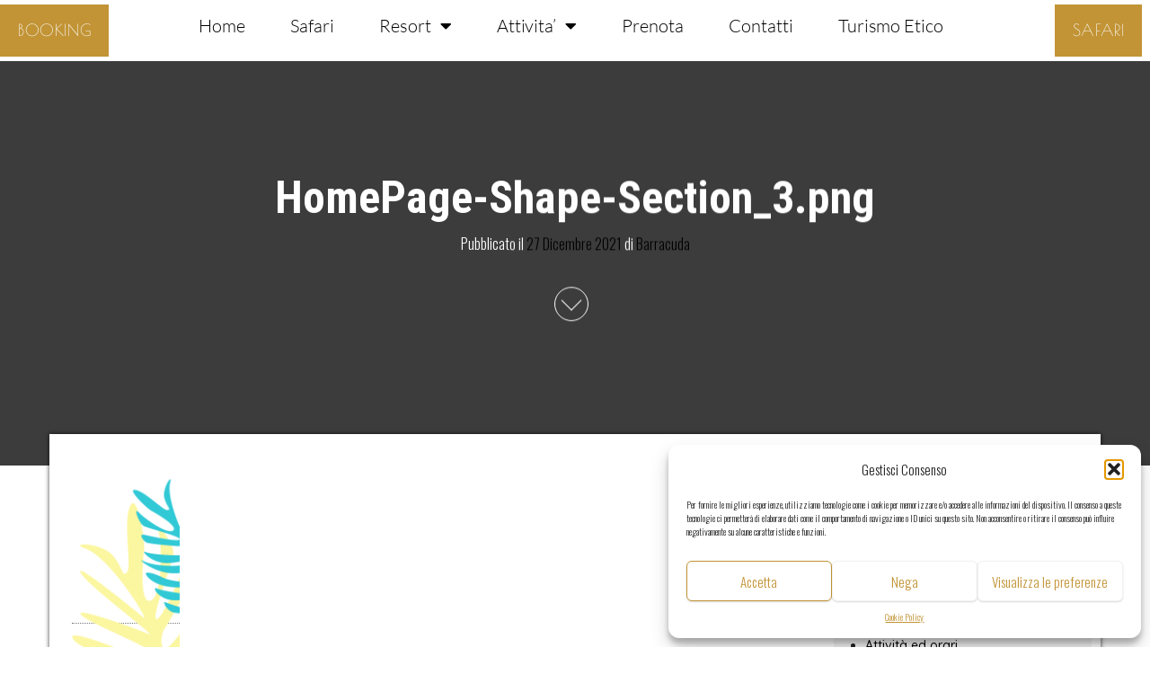

--- FILE ---
content_type: text/html; charset=UTF-8
request_url: https://barracudainn.com/homepage-shape-section_3-png/
body_size: 96219
content:
<!DOCTYPE html>
<html dir="ltr" lang="it-IT" prefix="og: https://ogp.me/ns#">
<head>
	<meta charset="UTF-8">
	<meta name="viewport" content="width=device-width, initial-scale=1.0, viewport-fit=cover" />		<title>HomePage-Shape-Section_3.png – Barracuda Inn Watamu</title>
	<style>img:is([sizes="auto" i], [sizes^="auto," i]) { contain-intrinsic-size: 3000px 1500px }</style>
	
		<!-- All in One SEO 4.8.8 - aioseo.com -->
	<meta name="robots" content="max-image-preview:large" />
	<meta name="author" content="Barracuda"/>
	<meta name="google-site-verification" content="XDJP1EdfZh8jYLpAQj5aKb9IulvFK_DeVDXW46Ffrh0" />
	<link rel="canonical" href="https://barracudainn.com/homepage-shape-section_3-png/" />
	<meta name="generator" content="All in One SEO (AIOSEO) 4.8.8" />
		<meta property="og:locale" content="it_IT" />
		<meta property="og:site_name" content="Barracuda Inn Watamu – Kenya Holidays and Safari - Watamu Kenya" />
		<meta property="og:type" content="article" />
		<meta property="og:title" content="HomePage-Shape-Section_3.png – Barracuda Inn Watamu" />
		<meta property="og:url" content="https://barracudainn.com/homepage-shape-section_3-png/" />
		<meta property="og:image" content="https://barracudainn.com/wp-content/uploads/2024/07/BarracudaInn-Spiaggia-5.jpg" />
		<meta property="og:image:secure_url" content="https://barracudainn.com/wp-content/uploads/2024/07/BarracudaInn-Spiaggia-5.jpg" />
		<meta property="og:image:width" content="1800" />
		<meta property="og:image:height" content="1200" />
		<meta property="article:published_time" content="2021-12-27T12:56:28+00:00" />
		<meta property="article:modified_time" content="2021-12-27T12:56:28+00:00" />
		<meta property="article:publisher" content="https://web.facebook.com/BarracudaInn" />
		<meta name="twitter:card" content="summary" />
		<meta name="twitter:title" content="HomePage-Shape-Section_3.png – Barracuda Inn Watamu" />
		<meta name="twitter:image" content="https://barracudainn.com/wp-content/uploads/2024/07/BarracudaInn-Spiaggia-5.jpg" />
		<script type="application/ld+json" class="aioseo-schema">
			{"@context":"https:\/\/schema.org","@graph":[{"@type":"BreadcrumbList","@id":"https:\/\/barracudainn.com\/homepage-shape-section_3-png\/#breadcrumblist","itemListElement":[{"@type":"ListItem","@id":"https:\/\/barracudainn.com#listItem","position":1,"name":"Home","item":"https:\/\/barracudainn.com","nextItem":{"@type":"ListItem","@id":"https:\/\/barracudainn.com\/homepage-shape-section_3-png\/#listItem","name":"HomePage-Shape-Section_3.png"}},{"@type":"ListItem","@id":"https:\/\/barracudainn.com\/homepage-shape-section_3-png\/#listItem","position":2,"name":"HomePage-Shape-Section_3.png","previousItem":{"@type":"ListItem","@id":"https:\/\/barracudainn.com#listItem","name":"Home"}}]},{"@type":"ItemPage","@id":"https:\/\/barracudainn.com\/homepage-shape-section_3-png\/#itempage","url":"https:\/\/barracudainn.com\/homepage-shape-section_3-png\/","name":"HomePage-Shape-Section_3.png \u2013 Barracuda Inn Watamu","inLanguage":"it-IT","isPartOf":{"@id":"https:\/\/barracudainn.com\/#website"},"breadcrumb":{"@id":"https:\/\/barracudainn.com\/homepage-shape-section_3-png\/#breadcrumblist"},"author":{"@id":"https:\/\/barracudainn.com\/author\/nick1969ethan\/#author"},"creator":{"@id":"https:\/\/barracudainn.com\/author\/nick1969ethan\/#author"},"datePublished":"2021-12-27T13:56:28+01:00","dateModified":"2021-12-27T13:56:28+01:00"},{"@type":"Organization","@id":"https:\/\/barracudainn.com\/#organization","name":"Barracuda Inn","description":"Il resort \u00e8 perfetto per vivere una vacanza all\u2019insegna del relax sulla spiaggia di sabbia bianca e per scoprire il Kenya con safari ed escursioni.","url":"https:\/\/barracudainn.com\/","email":"info@barracudainn.com","telephone":"+254752196802","logo":{"@type":"ImageObject","url":"https:\/\/barracudainn.com\/wp-content\/uploads\/2025\/02\/Favicon-BarracudaInn-2.png","@id":"https:\/\/barracudainn.com\/homepage-shape-section_3-png\/#organizationLogo","width":512,"height":512},"image":{"@id":"https:\/\/barracudainn.com\/homepage-shape-section_3-png\/#organizationLogo"},"sameAs":["https:\/\/web.facebook.com\/BarracudaInn","https:\/\/www.instagram.com\/barracudainnresort\/"]},{"@type":"Person","@id":"https:\/\/barracudainn.com\/author\/nick1969ethan\/#author","url":"https:\/\/barracudainn.com\/author\/nick1969ethan\/","name":"Barracuda","image":{"@type":"ImageObject","@id":"https:\/\/barracudainn.com\/homepage-shape-section_3-png\/#authorImage","url":"https:\/\/secure.gravatar.com\/avatar\/2672ab75a266a995e04ce4e4af0cd0c6?s=96&d=mm&r=g","width":96,"height":96,"caption":"Barracuda"}},{"@type":"WebSite","@id":"https:\/\/barracudainn.com\/#website","url":"https:\/\/barracudainn.com\/","name":"Barracuda Inn Resort - Holidays and Safari - Watamu Kenya","description":"Kenya Holidays and Safari - Watamu Kenya","inLanguage":"it-IT","publisher":{"@id":"https:\/\/barracudainn.com\/#organization"}}]}
		</script>
		<!-- All in One SEO -->

<link rel='dns-prefetch' href='//www.googletagmanager.com' />
<link rel='dns-prefetch' href='//fonts.googleapis.com' />
<link href='https://fonts.gstatic.com' crossorigin rel='preconnect' />
<link rel="alternate" type="application/rss+xml" title="Barracuda Inn Watamu &raquo; Feed" href="https://barracudainn.com/feed/" />
<link rel="alternate" type="application/rss+xml" title="Barracuda Inn Watamu &raquo; Feed dei commenti" href="https://barracudainn.com/comments/feed/" />
<link rel="alternate" type="application/rss+xml" title="Barracuda Inn Watamu &raquo; HomePage-Shape-Section_3.png Feed dei commenti" href="https://barracudainn.com/feed/?attachment_id=11513" />
<script type="text/javascript">
/* <![CDATA[ */
window._wpemojiSettings = {"baseUrl":"https:\/\/s.w.org\/images\/core\/emoji\/15.0.3\/72x72\/","ext":".png","svgUrl":"https:\/\/s.w.org\/images\/core\/emoji\/15.0.3\/svg\/","svgExt":".svg","source":{"concatemoji":"https:\/\/barracudainn.com\/wp-includes\/js\/wp-emoji-release.min.js?ver=6.7.4"}};
/*! This file is auto-generated */
!function(i,n){var o,s,e;function c(e){try{var t={supportTests:e,timestamp:(new Date).valueOf()};sessionStorage.setItem(o,JSON.stringify(t))}catch(e){}}function p(e,t,n){e.clearRect(0,0,e.canvas.width,e.canvas.height),e.fillText(t,0,0);var t=new Uint32Array(e.getImageData(0,0,e.canvas.width,e.canvas.height).data),r=(e.clearRect(0,0,e.canvas.width,e.canvas.height),e.fillText(n,0,0),new Uint32Array(e.getImageData(0,0,e.canvas.width,e.canvas.height).data));return t.every(function(e,t){return e===r[t]})}function u(e,t,n){switch(t){case"flag":return n(e,"\ud83c\udff3\ufe0f\u200d\u26a7\ufe0f","\ud83c\udff3\ufe0f\u200b\u26a7\ufe0f")?!1:!n(e,"\ud83c\uddfa\ud83c\uddf3","\ud83c\uddfa\u200b\ud83c\uddf3")&&!n(e,"\ud83c\udff4\udb40\udc67\udb40\udc62\udb40\udc65\udb40\udc6e\udb40\udc67\udb40\udc7f","\ud83c\udff4\u200b\udb40\udc67\u200b\udb40\udc62\u200b\udb40\udc65\u200b\udb40\udc6e\u200b\udb40\udc67\u200b\udb40\udc7f");case"emoji":return!n(e,"\ud83d\udc26\u200d\u2b1b","\ud83d\udc26\u200b\u2b1b")}return!1}function f(e,t,n){var r="undefined"!=typeof WorkerGlobalScope&&self instanceof WorkerGlobalScope?new OffscreenCanvas(300,150):i.createElement("canvas"),a=r.getContext("2d",{willReadFrequently:!0}),o=(a.textBaseline="top",a.font="600 32px Arial",{});return e.forEach(function(e){o[e]=t(a,e,n)}),o}function t(e){var t=i.createElement("script");t.src=e,t.defer=!0,i.head.appendChild(t)}"undefined"!=typeof Promise&&(o="wpEmojiSettingsSupports",s=["flag","emoji"],n.supports={everything:!0,everythingExceptFlag:!0},e=new Promise(function(e){i.addEventListener("DOMContentLoaded",e,{once:!0})}),new Promise(function(t){var n=function(){try{var e=JSON.parse(sessionStorage.getItem(o));if("object"==typeof e&&"number"==typeof e.timestamp&&(new Date).valueOf()<e.timestamp+604800&&"object"==typeof e.supportTests)return e.supportTests}catch(e){}return null}();if(!n){if("undefined"!=typeof Worker&&"undefined"!=typeof OffscreenCanvas&&"undefined"!=typeof URL&&URL.createObjectURL&&"undefined"!=typeof Blob)try{var e="postMessage("+f.toString()+"("+[JSON.stringify(s),u.toString(),p.toString()].join(",")+"));",r=new Blob([e],{type:"text/javascript"}),a=new Worker(URL.createObjectURL(r),{name:"wpTestEmojiSupports"});return void(a.onmessage=function(e){c(n=e.data),a.terminate(),t(n)})}catch(e){}c(n=f(s,u,p))}t(n)}).then(function(e){for(var t in e)n.supports[t]=e[t],n.supports.everything=n.supports.everything&&n.supports[t],"flag"!==t&&(n.supports.everythingExceptFlag=n.supports.everythingExceptFlag&&n.supports[t]);n.supports.everythingExceptFlag=n.supports.everythingExceptFlag&&!n.supports.flag,n.DOMReady=!1,n.readyCallback=function(){n.DOMReady=!0}}).then(function(){return e}).then(function(){var e;n.supports.everything||(n.readyCallback(),(e=n.source||{}).concatemoji?t(e.concatemoji):e.wpemoji&&e.twemoji&&(t(e.twemoji),t(e.wpemoji)))}))}((window,document),window._wpemojiSettings);
/* ]]> */
</script>
<style id='wp-emoji-styles-inline-css' type='text/css'>

	img.wp-smiley, img.emoji {
		display: inline !important;
		border: none !important;
		box-shadow: none !important;
		height: 1em !important;
		width: 1em !important;
		margin: 0 0.07em !important;
		vertical-align: -0.1em !important;
		background: none !important;
		padding: 0 !important;
	}
</style>
<link rel='stylesheet' id='wp-block-library-css' href='https://barracudainn.com/wp-includes/css/dist/block-library/style.min.css?ver=6.7.4' type='text/css' media='all' />
<style id='classic-theme-styles-inline-css' type='text/css'>
/*! This file is auto-generated */
.wp-block-button__link{color:#fff;background-color:#32373c;border-radius:9999px;box-shadow:none;text-decoration:none;padding:calc(.667em + 2px) calc(1.333em + 2px);font-size:1.125em}.wp-block-file__button{background:#32373c;color:#fff;text-decoration:none}
</style>
<style id='global-styles-inline-css' type='text/css'>
:root{--wp--preset--aspect-ratio--square: 1;--wp--preset--aspect-ratio--4-3: 4/3;--wp--preset--aspect-ratio--3-4: 3/4;--wp--preset--aspect-ratio--3-2: 3/2;--wp--preset--aspect-ratio--2-3: 2/3;--wp--preset--aspect-ratio--16-9: 16/9;--wp--preset--aspect-ratio--9-16: 9/16;--wp--preset--color--black: #000000;--wp--preset--color--cyan-bluish-gray: #abb8c3;--wp--preset--color--white: #ffffff;--wp--preset--color--pale-pink: #f78da7;--wp--preset--color--vivid-red: #cf2e2e;--wp--preset--color--luminous-vivid-orange: #ff6900;--wp--preset--color--luminous-vivid-amber: #fcb900;--wp--preset--color--light-green-cyan: #7bdcb5;--wp--preset--color--vivid-green-cyan: #00d084;--wp--preset--color--pale-cyan-blue: #8ed1fc;--wp--preset--color--vivid-cyan-blue: #0693e3;--wp--preset--color--vivid-purple: #9b51e0;--wp--preset--gradient--vivid-cyan-blue-to-vivid-purple: linear-gradient(135deg,rgba(6,147,227,1) 0%,rgb(155,81,224) 100%);--wp--preset--gradient--light-green-cyan-to-vivid-green-cyan: linear-gradient(135deg,rgb(122,220,180) 0%,rgb(0,208,130) 100%);--wp--preset--gradient--luminous-vivid-amber-to-luminous-vivid-orange: linear-gradient(135deg,rgba(252,185,0,1) 0%,rgba(255,105,0,1) 100%);--wp--preset--gradient--luminous-vivid-orange-to-vivid-red: linear-gradient(135deg,rgba(255,105,0,1) 0%,rgb(207,46,46) 100%);--wp--preset--gradient--very-light-gray-to-cyan-bluish-gray: linear-gradient(135deg,rgb(238,238,238) 0%,rgb(169,184,195) 100%);--wp--preset--gradient--cool-to-warm-spectrum: linear-gradient(135deg,rgb(74,234,220) 0%,rgb(151,120,209) 20%,rgb(207,42,186) 40%,rgb(238,44,130) 60%,rgb(251,105,98) 80%,rgb(254,248,76) 100%);--wp--preset--gradient--blush-light-purple: linear-gradient(135deg,rgb(255,206,236) 0%,rgb(152,150,240) 100%);--wp--preset--gradient--blush-bordeaux: linear-gradient(135deg,rgb(254,205,165) 0%,rgb(254,45,45) 50%,rgb(107,0,62) 100%);--wp--preset--gradient--luminous-dusk: linear-gradient(135deg,rgb(255,203,112) 0%,rgb(199,81,192) 50%,rgb(65,88,208) 100%);--wp--preset--gradient--pale-ocean: linear-gradient(135deg,rgb(255,245,203) 0%,rgb(182,227,212) 50%,rgb(51,167,181) 100%);--wp--preset--gradient--electric-grass: linear-gradient(135deg,rgb(202,248,128) 0%,rgb(113,206,126) 100%);--wp--preset--gradient--midnight: linear-gradient(135deg,rgb(2,3,129) 0%,rgb(40,116,252) 100%);--wp--preset--font-size--small: 13px;--wp--preset--font-size--medium: 20px;--wp--preset--font-size--large: 36px;--wp--preset--font-size--x-large: 42px;--wp--preset--spacing--20: 0.44rem;--wp--preset--spacing--30: 0.67rem;--wp--preset--spacing--40: 1rem;--wp--preset--spacing--50: 1.5rem;--wp--preset--spacing--60: 2.25rem;--wp--preset--spacing--70: 3.38rem;--wp--preset--spacing--80: 5.06rem;--wp--preset--shadow--natural: 6px 6px 9px rgba(0, 0, 0, 0.2);--wp--preset--shadow--deep: 12px 12px 50px rgba(0, 0, 0, 0.4);--wp--preset--shadow--sharp: 6px 6px 0px rgba(0, 0, 0, 0.2);--wp--preset--shadow--outlined: 6px 6px 0px -3px rgba(255, 255, 255, 1), 6px 6px rgba(0, 0, 0, 1);--wp--preset--shadow--crisp: 6px 6px 0px rgba(0, 0, 0, 1);}:where(.is-layout-flex){gap: 0.5em;}:where(.is-layout-grid){gap: 0.5em;}body .is-layout-flex{display: flex;}.is-layout-flex{flex-wrap: wrap;align-items: center;}.is-layout-flex > :is(*, div){margin: 0;}body .is-layout-grid{display: grid;}.is-layout-grid > :is(*, div){margin: 0;}:where(.wp-block-columns.is-layout-flex){gap: 2em;}:where(.wp-block-columns.is-layout-grid){gap: 2em;}:where(.wp-block-post-template.is-layout-flex){gap: 1.25em;}:where(.wp-block-post-template.is-layout-grid){gap: 1.25em;}.has-black-color{color: var(--wp--preset--color--black) !important;}.has-cyan-bluish-gray-color{color: var(--wp--preset--color--cyan-bluish-gray) !important;}.has-white-color{color: var(--wp--preset--color--white) !important;}.has-pale-pink-color{color: var(--wp--preset--color--pale-pink) !important;}.has-vivid-red-color{color: var(--wp--preset--color--vivid-red) !important;}.has-luminous-vivid-orange-color{color: var(--wp--preset--color--luminous-vivid-orange) !important;}.has-luminous-vivid-amber-color{color: var(--wp--preset--color--luminous-vivid-amber) !important;}.has-light-green-cyan-color{color: var(--wp--preset--color--light-green-cyan) !important;}.has-vivid-green-cyan-color{color: var(--wp--preset--color--vivid-green-cyan) !important;}.has-pale-cyan-blue-color{color: var(--wp--preset--color--pale-cyan-blue) !important;}.has-vivid-cyan-blue-color{color: var(--wp--preset--color--vivid-cyan-blue) !important;}.has-vivid-purple-color{color: var(--wp--preset--color--vivid-purple) !important;}.has-black-background-color{background-color: var(--wp--preset--color--black) !important;}.has-cyan-bluish-gray-background-color{background-color: var(--wp--preset--color--cyan-bluish-gray) !important;}.has-white-background-color{background-color: var(--wp--preset--color--white) !important;}.has-pale-pink-background-color{background-color: var(--wp--preset--color--pale-pink) !important;}.has-vivid-red-background-color{background-color: var(--wp--preset--color--vivid-red) !important;}.has-luminous-vivid-orange-background-color{background-color: var(--wp--preset--color--luminous-vivid-orange) !important;}.has-luminous-vivid-amber-background-color{background-color: var(--wp--preset--color--luminous-vivid-amber) !important;}.has-light-green-cyan-background-color{background-color: var(--wp--preset--color--light-green-cyan) !important;}.has-vivid-green-cyan-background-color{background-color: var(--wp--preset--color--vivid-green-cyan) !important;}.has-pale-cyan-blue-background-color{background-color: var(--wp--preset--color--pale-cyan-blue) !important;}.has-vivid-cyan-blue-background-color{background-color: var(--wp--preset--color--vivid-cyan-blue) !important;}.has-vivid-purple-background-color{background-color: var(--wp--preset--color--vivid-purple) !important;}.has-black-border-color{border-color: var(--wp--preset--color--black) !important;}.has-cyan-bluish-gray-border-color{border-color: var(--wp--preset--color--cyan-bluish-gray) !important;}.has-white-border-color{border-color: var(--wp--preset--color--white) !important;}.has-pale-pink-border-color{border-color: var(--wp--preset--color--pale-pink) !important;}.has-vivid-red-border-color{border-color: var(--wp--preset--color--vivid-red) !important;}.has-luminous-vivid-orange-border-color{border-color: var(--wp--preset--color--luminous-vivid-orange) !important;}.has-luminous-vivid-amber-border-color{border-color: var(--wp--preset--color--luminous-vivid-amber) !important;}.has-light-green-cyan-border-color{border-color: var(--wp--preset--color--light-green-cyan) !important;}.has-vivid-green-cyan-border-color{border-color: var(--wp--preset--color--vivid-green-cyan) !important;}.has-pale-cyan-blue-border-color{border-color: var(--wp--preset--color--pale-cyan-blue) !important;}.has-vivid-cyan-blue-border-color{border-color: var(--wp--preset--color--vivid-cyan-blue) !important;}.has-vivid-purple-border-color{border-color: var(--wp--preset--color--vivid-purple) !important;}.has-vivid-cyan-blue-to-vivid-purple-gradient-background{background: var(--wp--preset--gradient--vivid-cyan-blue-to-vivid-purple) !important;}.has-light-green-cyan-to-vivid-green-cyan-gradient-background{background: var(--wp--preset--gradient--light-green-cyan-to-vivid-green-cyan) !important;}.has-luminous-vivid-amber-to-luminous-vivid-orange-gradient-background{background: var(--wp--preset--gradient--luminous-vivid-amber-to-luminous-vivid-orange) !important;}.has-luminous-vivid-orange-to-vivid-red-gradient-background{background: var(--wp--preset--gradient--luminous-vivid-orange-to-vivid-red) !important;}.has-very-light-gray-to-cyan-bluish-gray-gradient-background{background: var(--wp--preset--gradient--very-light-gray-to-cyan-bluish-gray) !important;}.has-cool-to-warm-spectrum-gradient-background{background: var(--wp--preset--gradient--cool-to-warm-spectrum) !important;}.has-blush-light-purple-gradient-background{background: var(--wp--preset--gradient--blush-light-purple) !important;}.has-blush-bordeaux-gradient-background{background: var(--wp--preset--gradient--blush-bordeaux) !important;}.has-luminous-dusk-gradient-background{background: var(--wp--preset--gradient--luminous-dusk) !important;}.has-pale-ocean-gradient-background{background: var(--wp--preset--gradient--pale-ocean) !important;}.has-electric-grass-gradient-background{background: var(--wp--preset--gradient--electric-grass) !important;}.has-midnight-gradient-background{background: var(--wp--preset--gradient--midnight) !important;}.has-small-font-size{font-size: var(--wp--preset--font-size--small) !important;}.has-medium-font-size{font-size: var(--wp--preset--font-size--medium) !important;}.has-large-font-size{font-size: var(--wp--preset--font-size--large) !important;}.has-x-large-font-size{font-size: var(--wp--preset--font-size--x-large) !important;}
:where(.wp-block-post-template.is-layout-flex){gap: 1.25em;}:where(.wp-block-post-template.is-layout-grid){gap: 1.25em;}
:where(.wp-block-columns.is-layout-flex){gap: 2em;}:where(.wp-block-columns.is-layout-grid){gap: 2em;}
:root :where(.wp-block-pullquote){font-size: 1.5em;line-height: 1.6;}
</style>
<link rel='stylesheet' id='cmplz-general-css' href='https://barracudainn.com/wp-content/plugins/complianz-gdpr/assets/css/cookieblocker.min.css?ver=1756279691' type='text/css' media='all' />
<link rel='stylesheet' id='bulk-pro-fonts-css' href='https://fonts.googleapis.com/css?family=Roboto+Condensed%3A300%2C300i%2C400%2C400i%2C600%2C600i%2C800%2C800i&#038;subset=latin%2Clatin-ext' type='text/css' media='all' />
<link rel='stylesheet' id='bootstrap-css' href='https://barracudainn.com/wp-content/themes/bulk-pro/css/bootstrap.css?ver=3.3.7' type='text/css' media='all' />
<link rel='stylesheet' id='font-awesome-css' href='https://barracudainn.com/wp-content/plugins/elementor/assets/lib/font-awesome/css/font-awesome.min.css?ver=4.7.0' type='text/css' media='all' />
<link rel='stylesheet' id='bulk-pro-stylesheet-css' href='https://barracudainn.com/wp-content/themes/bulk-pro/style.css?ver=6.7.4' type='text/css' media='all' />
<style id='bulk-pro-stylesheet-inline-css' type='text/css'>
.btn-default, .woocommerce-product-search button[type="submit"], input[type="submit"], input#submit, input#submit:hover, button, a.comment-reply-link, .btn-default:hover, input[type="submit"]:hover, button:hover, a.comment-reply-link:hover { 
			background: linear-gradient(90deg, #fff, #fff); 
			background: -webkit-linear-gradient(left, #fff, #fff);
		}
</style>
<link rel='stylesheet' id='e-sticky-css' href='https://barracudainn.com/wp-content/plugins/elementor-pro/assets/css/modules/sticky.min.css?ver=3.32.2' type='text/css' media='all' />
<link rel='stylesheet' id='elementor-frontend-css' href='https://barracudainn.com/wp-content/plugins/elementor/assets/css/frontend.min.css?ver=3.32.4' type='text/css' media='all' />
<link rel='stylesheet' id='widget-nav-menu-css' href='https://barracudainn.com/wp-content/plugins/elementor-pro/assets/css/widget-nav-menu.min.css?ver=3.32.2' type='text/css' media='all' />
<link rel='stylesheet' id='e-animation-grow-css' href='https://barracudainn.com/wp-content/plugins/elementor/assets/lib/animations/styles/e-animation-grow.min.css?ver=3.32.4' type='text/css' media='all' />
<link rel='stylesheet' id='widget-icon-list-css' href='https://barracudainn.com/wp-content/plugins/elementor/assets/css/widget-icon-list.min.css?ver=3.32.4' type='text/css' media='all' />
<link rel='stylesheet' id='widget-social-icons-css' href='https://barracudainn.com/wp-content/plugins/elementor/assets/css/widget-social-icons.min.css?ver=3.32.4' type='text/css' media='all' />
<link rel='stylesheet' id='e-apple-webkit-css' href='https://barracudainn.com/wp-content/plugins/elementor/assets/css/conditionals/apple-webkit.min.css?ver=3.32.4' type='text/css' media='all' />
<link rel='stylesheet' id='widget-spacer-css' href='https://barracudainn.com/wp-content/plugins/elementor/assets/css/widget-spacer.min.css?ver=3.32.4' type='text/css' media='all' />
<link rel='stylesheet' id='elementor-icons-css' href='https://barracudainn.com/wp-content/plugins/elementor/assets/lib/eicons/css/elementor-icons.min.css?ver=5.44.0' type='text/css' media='all' />
<link rel='stylesheet' id='elementor-post-11236-css' href='https://barracudainn.com/wp-content/uploads/elementor/css/post-11236.css?ver=1768948304' type='text/css' media='all' />
<link rel='stylesheet' id='elementor-post-11785-css' href='https://barracudainn.com/wp-content/uploads/elementor/css/post-11785.css?ver=1768948305' type='text/css' media='all' />
<link rel='stylesheet' id='elementor-post-11782-css' href='https://barracudainn.com/wp-content/uploads/elementor/css/post-11782.css?ver=1768948305' type='text/css' media='all' />
<link rel='stylesheet' id='elementor-gf-local-playfairdisplay-css' href='https://barracudainn.com/wp-content/uploads/elementor/google-fonts/css/playfairdisplay.css?ver=1742387447' type='text/css' media='all' />
<link rel='stylesheet' id='elementor-gf-local-lato-css' href='https://barracudainn.com/wp-content/uploads/elementor/google-fonts/css/lato.css?ver=1742387448' type='text/css' media='all' />
<link rel='stylesheet' id='elementor-gf-local-poiretone-css' href='https://barracudainn.com/wp-content/uploads/elementor/google-fonts/css/poiretone.css?ver=1742387449' type='text/css' media='all' />
<link rel='stylesheet' id='elementor-icons-shared-0-css' href='https://barracudainn.com/wp-content/plugins/elementor/assets/lib/font-awesome/css/fontawesome.min.css?ver=5.15.3' type='text/css' media='all' />
<link rel='stylesheet' id='elementor-icons-fa-solid-css' href='https://barracudainn.com/wp-content/plugins/elementor/assets/lib/font-awesome/css/solid.min.css?ver=5.15.3' type='text/css' media='all' />
<link rel='stylesheet' id='elementor-icons-fa-brands-css' href='https://barracudainn.com/wp-content/plugins/elementor/assets/lib/font-awesome/css/brands.min.css?ver=5.15.3' type='text/css' media='all' />
<script type="text/javascript" src="https://barracudainn.com/wp-includes/js/jquery/jquery.min.js?ver=3.7.1" id="jquery-core-js"></script>
<script type="text/javascript" src="https://barracudainn.com/wp-includes/js/jquery/jquery-migrate.min.js?ver=3.4.1" id="jquery-migrate-js"></script>

<!-- Snippet del tag Google (gtag.js) aggiunto da Site Kit -->
<!-- Snippet Google Analytics aggiunto da Site Kit -->
<script type="text/javascript" src="https://www.googletagmanager.com/gtag/js?id=GT-5D42KS4J" id="google_gtagjs-js" async></script>
<script type="text/javascript" id="google_gtagjs-js-after">
/* <![CDATA[ */
window.dataLayer = window.dataLayer || [];function gtag(){dataLayer.push(arguments);}
gtag("set","linker",{"domains":["barracudainn.com"]});
gtag("js", new Date());
gtag("set", "developer_id.dZTNiMT", true);
gtag("config", "GT-5D42KS4J", {"googlesitekit_post_type":"attachment"});
 window._googlesitekit = window._googlesitekit || {}; window._googlesitekit.throttledEvents = []; window._googlesitekit.gtagEvent = (name, data) => { var key = JSON.stringify( { name, data } ); if ( !! window._googlesitekit.throttledEvents[ key ] ) { return; } window._googlesitekit.throttledEvents[ key ] = true; setTimeout( () => { delete window._googlesitekit.throttledEvents[ key ]; }, 5 ); gtag( "event", name, { ...data, event_source: "site-kit" } ); }; 
/* ]]> */
</script>
<link rel="https://api.w.org/" href="https://barracudainn.com/wp-json/" /><link rel="alternate" title="JSON" type="application/json" href="https://barracudainn.com/wp-json/wp/v2/media/11513" /><link rel="EditURI" type="application/rsd+xml" title="RSD" href="https://barracudainn.com/xmlrpc.php?rsd" />
<meta name="generator" content="WordPress 6.7.4" />
<link rel='shortlink' href='https://barracudainn.com/?p=11513' />
<link rel="alternate" title="oEmbed (JSON)" type="application/json+oembed" href="https://barracudainn.com/wp-json/oembed/1.0/embed?url=https%3A%2F%2Fbarracudainn.com%2Fhomepage-shape-section_3-png%2F" />
<link rel="alternate" title="oEmbed (XML)" type="text/xml+oembed" href="https://barracudainn.com/wp-json/oembed/1.0/embed?url=https%3A%2F%2Fbarracudainn.com%2Fhomepage-shape-section_3-png%2F&#038;format=xml" />
<meta name="generator" content="Site Kit by Google 1.170.0" />			<style>.cmplz-hidden {
					display: none !important;
				}</style><meta name="generator" content="Elementor 3.32.4; features: additional_custom_breakpoints; settings: css_print_method-external, google_font-enabled, font_display-auto">
<style type="text/css">.recentcomments a{display:inline !important;padding:0 !important;margin:0 !important;}</style>			<style>
				.e-con.e-parent:nth-of-type(n+4):not(.e-lazyloaded):not(.e-no-lazyload),
				.e-con.e-parent:nth-of-type(n+4):not(.e-lazyloaded):not(.e-no-lazyload) * {
					background-image: none !important;
				}
				@media screen and (max-height: 1024px) {
					.e-con.e-parent:nth-of-type(n+3):not(.e-lazyloaded):not(.e-no-lazyload),
					.e-con.e-parent:nth-of-type(n+3):not(.e-lazyloaded):not(.e-no-lazyload) * {
						background-image: none !important;
					}
				}
				@media screen and (max-height: 640px) {
					.e-con.e-parent:nth-of-type(n+2):not(.e-lazyloaded):not(.e-no-lazyload),
					.e-con.e-parent:nth-of-type(n+2):not(.e-lazyloaded):not(.e-no-lazyload) * {
						background-image: none !important;
					}
				}
			</style>
			<link rel="icon" href="https://barracudainn.com/wp-content/uploads/2025/02/Favicon-BarracudaInn-2-150x150.png" sizes="32x32" />
<link rel="icon" href="https://barracudainn.com/wp-content/uploads/2025/02/Favicon-BarracudaInn-2-300x300.png" sizes="192x192" />
<link rel="apple-touch-icon" href="https://barracudainn.com/wp-content/uploads/2025/02/Favicon-BarracudaInn-2-300x300.png" />
<meta name="msapplication-TileImage" content="https://barracudainn.com/wp-content/uploads/2025/02/Favicon-BarracudaInn-2-300x300.png" />
<style id="kirki-inline-styles">.top-bar-section{background-color:#242424;font-family:Roboto Condensed;font-size:16px;font-weight:300;letter-spacing:0px;line-height:1.6;text-transform:none;color:#fff;}.top-bar-section a{color:#0090ff;}.top-bar-section a:hover{color:#0090ff;}.site-title a, .site-title a:hover, .transparent-header #site-navigation.shrink .site-title a, .transparent-header #site-navigation.shrink .site-title a:hover, .transparent-header.openNav .site-title a, .transparent-header.openNav .site-title a:hover{font-family:Russo One;font-weight:400;letter-spacing:0px;text-transform:none;color:#000;}p.site-description, .transparent-header #site-navigation.shrink p.site-description, .transparent-header.openNav #site-navigation p.site-description{font-family:Russo One;font-weight:400;letter-spacing:0px;text-transform:none;color:#7a7a7a;}#site-navigation, #site-navigation .dropdown-menu, #site-navigation.shrink, .transparent-header #site-navigation.shrink, .transparent-header.openNav #site-navigation{background-color:#fff;}#site-navigation, #site-navigation .navbar-nav > li > a, #site-navigation .dropdown-menu > li > a, .transparent-header #site-navigation.shrink .navbar-nav > li > a, .transparent-header.openNav #site-navigation .navbar-nav > li > a{font-family:Oswald;font-size:16px;font-weight:300;letter-spacing:0px;text-transform:none;color:#777777;}.open-panel span{background:#777777;}#site-navigation .navbar-nav > li > a:hover, #site-navigation .dropdown-menu > li > a:hover, #site-navigation.shrink .navbar-nav > li > a:hover{color:#fff;}#site-navigation .navbar-nav > li > a:hover, #site-navigation .dropdown-menu > li > a:hover{background-color:#000;}#site-navigation .navbar-nav > li.active > a, #site-navigation .dropdown-menu > .active > a, #site-navigation.shrink .navbar-nav > li.active > a{color:#fff;}#site-navigation .navbar-nav > li.active > a, #site-navigation .dropdown-menu > .active > a{background-color:#000;}#top-navigation, #top-navigation .dropdown-menu, #top-navigation .navbar-nav > li > a, #top-navigation .dropdown-menu > li > a, #top-navigation .nav .open > a{background-color:#313131;}#top-navigation, #top-navigation .navbar-nav > li > a, #top-navigation .dropdown-menu > li > a, #top-navigation .nav .open > a{font-family:Roboto Condensed;font-size:13px;font-weight:300;letter-spacing:0px;text-transform:none;color:#fff;}#top-navigation .navbar-nav > li > a:hover, #top-navigation .dropdown-menu > li > a:hover, #top-navigation .navbar-nav > li > a:hover, #top-navigation .dropdown-menu > li > a:hover{color:#000!important;background-color:#fff!important;}#top-navigation .navbar-nav > li.active > a, #top-navigation .dropdown-menu > .active > a{color:#000;background-color:#fff;}#footer-navigation, #footer-nav, #footer-navigation .dropdown-menu{background-color:#fff;}#footer-navigation, #footer-navigation .navbar-nav > li > a, #footer-navigation .dropdown-menu > li > a{font-family:Roboto Condensed;font-size:16px;font-weight:300;letter-spacing:0px;text-transform:none;color:#000;}#footer-navigation .navbar-nav > li > a:hover, #footer-navigation .dropdown-menu > li > a:hover{color:#000!important;background-color:#eeeeee!important;}#footer-navigation .navbar-nav > li.active > a, #footer-navigation .dropdown-menu > .active > a{color:#000;background-color:#eeeeee;}.main-container, #breadcrumbs, .site-header-cart{background-color:#FFFFFF;}a, .woocommerce .woocommerce-breadcrumb a{color:#000000;}a:hover, .woocommerce .woocommerce-breadcrumb a:hover{color:#c29436;}.btn-default, .woocommerce-product-search button[type="submit"], input[type="submit"], input#submit, input#submit:hover, button, a.comment-reply-link, .btn-default:hover, input[type="submit"]:hover, button:hover, a.comment-reply-link:hover{color:#464a4c;}body, .woocommerce .woocommerce-breadcrumb{font-family:Oswald;font-size:16px;font-weight:300;letter-spacing:0px;line-height:1.6;color:#222222;}.page-header, .page-header a{font-family:Roboto Condensed;font-size:30px;font-weight:700;letter-spacing:0px;line-height:1.2;color:#222222;}.single .page-header, .single .page-header a, .page .page-header, .page .page-header a, .woocommerce-page .page-header, .category-description{font-family:Roboto Condensed;font-size:50px;font-weight:700;letter-spacing:0px;line-height:1.2;color:#fff;}.single .post-meta{color:#fff;}.single .post-meta a{color:#000000;}.single .post-meta a:hover{color:#c29436;}.single-image:after{background-color:rgba(0, 0, 0, 0.5);}#sidebar{background-color:#f4f4f4;}#sidebar .widget a{color:#000;}.woocommerce .widget_price_filter .ui-slider .ui-slider-range, .woocommerce .widget_price_filter .ui-slider .ui-slider-handle, .woocommerce .widget_price_filter .ui-slider .ui-slider-handle{background-color:#000;}#sidebar .widget a:hover{color:#c29436;}h3.widget-title{font-family:Quicksand;font-size:22px;font-weight:500;letter-spacing:0px;line-height:1.4;color:#222222;}#sidebar .widget{font-family:Quicksand;font-size:14px;font-weight:400;letter-spacing:0px;line-height:1.4;color:#222222;}#content-footer-section{font-family:Dosis;font-weight:700;letter-spacing:0px;color:#ffffff;background-color:#1e1e1e;}#content-footer-section h3.widget-title{font-family:Dosis;font-weight:700;letter-spacing:0px;color:#ffffff;}#content-footer-section a{color:#000;}#content-footer-section h3.widget-title:after{background-color:#000;}#content-footer-section a:hover{color:#c29436;}.footer-credits{background-color:#fff;color:#404040;}.footer-credits a{color:#000;}.footer-credits a:hover{color:#c29436;}.single-image{height:450px;max-height:450px;}.top-header{min-height:450px;}.single .single-image img, .page .single-image img{animation:grow 60s 1s linear infinite;-webkit-animation:grow 60s 1s linear infinite;}.header-title{top:45%;}.main-container{margin-top:-35px;-webkit-box-shadow:0px 0px 5px 0px rgba(0,0,0,0.75);-moz-box-shadow:0px 0px 5px 0px rgba(0,0,0,0.75);box-shadow:0px 0px 5px 0px rgba(0,0,0,0.75);}.header-image-text .site-title a, .header-image-text .site-title a:hover{font-family:Roboto Condensed;font-size:80px;font-weight:700;letter-spacing:0px;line-height:90px;text-transform:none;color:#fff;}.header-image-text .site-description{font-family:Roboto Condensed;font-size:46px;font-weight:400;letter-spacing:0px;line-height:52px;text-transform:none;color:#fff;}.header-image-text{top:50%;}#wp-custom-header img{animation:none 60s linear 10ms infinite;-webkit-animation:none 60s linear 10ms infinite;}@media (max-width: 767px){#site-navigation .navbar-nav a, .menu-container{background-color:#fff;}#site-navigation .navbar-nav a:hover{color:#fff!important;background-color:#000!important;}#site-navigation .navbar-nav .active > a{color:#fff!important;background-color:#000!important;}}/* cyrillic-ext */
@font-face {
  font-family: 'Roboto Condensed';
  font-style: normal;
  font-weight: 300;
  font-display: swap;
  src: url(https://barracudainn.com/wp-content/fonts/roboto-condensed/font) format('woff');
  unicode-range: U+0460-052F, U+1C80-1C8A, U+20B4, U+2DE0-2DFF, U+A640-A69F, U+FE2E-FE2F;
}
/* cyrillic */
@font-face {
  font-family: 'Roboto Condensed';
  font-style: normal;
  font-weight: 300;
  font-display: swap;
  src: url(https://barracudainn.com/wp-content/fonts/roboto-condensed/font) format('woff');
  unicode-range: U+0301, U+0400-045F, U+0490-0491, U+04B0-04B1, U+2116;
}
/* greek-ext */
@font-face {
  font-family: 'Roboto Condensed';
  font-style: normal;
  font-weight: 300;
  font-display: swap;
  src: url(https://barracudainn.com/wp-content/fonts/roboto-condensed/font) format('woff');
  unicode-range: U+1F00-1FFF;
}
/* greek */
@font-face {
  font-family: 'Roboto Condensed';
  font-style: normal;
  font-weight: 300;
  font-display: swap;
  src: url(https://barracudainn.com/wp-content/fonts/roboto-condensed/font) format('woff');
  unicode-range: U+0370-0377, U+037A-037F, U+0384-038A, U+038C, U+038E-03A1, U+03A3-03FF;
}
/* vietnamese */
@font-face {
  font-family: 'Roboto Condensed';
  font-style: normal;
  font-weight: 300;
  font-display: swap;
  src: url(https://barracudainn.com/wp-content/fonts/roboto-condensed/font) format('woff');
  unicode-range: U+0102-0103, U+0110-0111, U+0128-0129, U+0168-0169, U+01A0-01A1, U+01AF-01B0, U+0300-0301, U+0303-0304, U+0308-0309, U+0323, U+0329, U+1EA0-1EF9, U+20AB;
}
/* latin-ext */
@font-face {
  font-family: 'Roboto Condensed';
  font-style: normal;
  font-weight: 300;
  font-display: swap;
  src: url(https://barracudainn.com/wp-content/fonts/roboto-condensed/font) format('woff');
  unicode-range: U+0100-02BA, U+02BD-02C5, U+02C7-02CC, U+02CE-02D7, U+02DD-02FF, U+0304, U+0308, U+0329, U+1D00-1DBF, U+1E00-1E9F, U+1EF2-1EFF, U+2020, U+20A0-20AB, U+20AD-20C0, U+2113, U+2C60-2C7F, U+A720-A7FF;
}
/* latin */
@font-face {
  font-family: 'Roboto Condensed';
  font-style: normal;
  font-weight: 300;
  font-display: swap;
  src: url(https://barracudainn.com/wp-content/fonts/roboto-condensed/font) format('woff');
  unicode-range: U+0000-00FF, U+0131, U+0152-0153, U+02BB-02BC, U+02C6, U+02DA, U+02DC, U+0304, U+0308, U+0329, U+2000-206F, U+20AC, U+2122, U+2191, U+2193, U+2212, U+2215, U+FEFF, U+FFFD;
}
/* cyrillic-ext */
@font-face {
  font-family: 'Roboto Condensed';
  font-style: normal;
  font-weight: 700;
  font-display: swap;
  src: url(https://barracudainn.com/wp-content/fonts/roboto-condensed/font) format('woff');
  unicode-range: U+0460-052F, U+1C80-1C8A, U+20B4, U+2DE0-2DFF, U+A640-A69F, U+FE2E-FE2F;
}
/* cyrillic */
@font-face {
  font-family: 'Roboto Condensed';
  font-style: normal;
  font-weight: 700;
  font-display: swap;
  src: url(https://barracudainn.com/wp-content/fonts/roboto-condensed/font) format('woff');
  unicode-range: U+0301, U+0400-045F, U+0490-0491, U+04B0-04B1, U+2116;
}
/* greek-ext */
@font-face {
  font-family: 'Roboto Condensed';
  font-style: normal;
  font-weight: 700;
  font-display: swap;
  src: url(https://barracudainn.com/wp-content/fonts/roboto-condensed/font) format('woff');
  unicode-range: U+1F00-1FFF;
}
/* greek */
@font-face {
  font-family: 'Roboto Condensed';
  font-style: normal;
  font-weight: 700;
  font-display: swap;
  src: url(https://barracudainn.com/wp-content/fonts/roboto-condensed/font) format('woff');
  unicode-range: U+0370-0377, U+037A-037F, U+0384-038A, U+038C, U+038E-03A1, U+03A3-03FF;
}
/* vietnamese */
@font-face {
  font-family: 'Roboto Condensed';
  font-style: normal;
  font-weight: 700;
  font-display: swap;
  src: url(https://barracudainn.com/wp-content/fonts/roboto-condensed/font) format('woff');
  unicode-range: U+0102-0103, U+0110-0111, U+0128-0129, U+0168-0169, U+01A0-01A1, U+01AF-01B0, U+0300-0301, U+0303-0304, U+0308-0309, U+0323, U+0329, U+1EA0-1EF9, U+20AB;
}
/* latin-ext */
@font-face {
  font-family: 'Roboto Condensed';
  font-style: normal;
  font-weight: 700;
  font-display: swap;
  src: url(https://barracudainn.com/wp-content/fonts/roboto-condensed/font) format('woff');
  unicode-range: U+0100-02BA, U+02BD-02C5, U+02C7-02CC, U+02CE-02D7, U+02DD-02FF, U+0304, U+0308, U+0329, U+1D00-1DBF, U+1E00-1E9F, U+1EF2-1EFF, U+2020, U+20A0-20AB, U+20AD-20C0, U+2113, U+2C60-2C7F, U+A720-A7FF;
}
/* latin */
@font-face {
  font-family: 'Roboto Condensed';
  font-style: normal;
  font-weight: 700;
  font-display: swap;
  src: url(https://barracudainn.com/wp-content/fonts/roboto-condensed/font) format('woff');
  unicode-range: U+0000-00FF, U+0131, U+0152-0153, U+02BB-02BC, U+02C6, U+02DA, U+02DC, U+0304, U+0308, U+0329, U+2000-206F, U+20AC, U+2122, U+2191, U+2193, U+2212, U+2215, U+FEFF, U+FFFD;
}/* cyrillic */
@font-face {
  font-family: 'Russo One';
  font-style: normal;
  font-weight: 400;
  font-display: swap;
  src: url(https://barracudainn.com/wp-content/fonts/russo-one/font) format('woff');
  unicode-range: U+0301, U+0400-045F, U+0490-0491, U+04B0-04B1, U+2116;
}
/* latin-ext */
@font-face {
  font-family: 'Russo One';
  font-style: normal;
  font-weight: 400;
  font-display: swap;
  src: url(https://barracudainn.com/wp-content/fonts/russo-one/font) format('woff');
  unicode-range: U+0100-02BA, U+02BD-02C5, U+02C7-02CC, U+02CE-02D7, U+02DD-02FF, U+0304, U+0308, U+0329, U+1D00-1DBF, U+1E00-1E9F, U+1EF2-1EFF, U+2020, U+20A0-20AB, U+20AD-20C0, U+2113, U+2C60-2C7F, U+A720-A7FF;
}
/* latin */
@font-face {
  font-family: 'Russo One';
  font-style: normal;
  font-weight: 400;
  font-display: swap;
  src: url(https://barracudainn.com/wp-content/fonts/russo-one/font) format('woff');
  unicode-range: U+0000-00FF, U+0131, U+0152-0153, U+02BB-02BC, U+02C6, U+02DA, U+02DC, U+0304, U+0308, U+0329, U+2000-206F, U+20AC, U+2122, U+2191, U+2193, U+2212, U+2215, U+FEFF, U+FFFD;
}/* cyrillic-ext */
@font-face {
  font-family: 'Oswald';
  font-style: normal;
  font-weight: 300;
  font-display: swap;
  src: url(https://barracudainn.com/wp-content/fonts/oswald/font) format('woff');
  unicode-range: U+0460-052F, U+1C80-1C8A, U+20B4, U+2DE0-2DFF, U+A640-A69F, U+FE2E-FE2F;
}
/* cyrillic */
@font-face {
  font-family: 'Oswald';
  font-style: normal;
  font-weight: 300;
  font-display: swap;
  src: url(https://barracudainn.com/wp-content/fonts/oswald/font) format('woff');
  unicode-range: U+0301, U+0400-045F, U+0490-0491, U+04B0-04B1, U+2116;
}
/* vietnamese */
@font-face {
  font-family: 'Oswald';
  font-style: normal;
  font-weight: 300;
  font-display: swap;
  src: url(https://barracudainn.com/wp-content/fonts/oswald/font) format('woff');
  unicode-range: U+0102-0103, U+0110-0111, U+0128-0129, U+0168-0169, U+01A0-01A1, U+01AF-01B0, U+0300-0301, U+0303-0304, U+0308-0309, U+0323, U+0329, U+1EA0-1EF9, U+20AB;
}
/* latin-ext */
@font-face {
  font-family: 'Oswald';
  font-style: normal;
  font-weight: 300;
  font-display: swap;
  src: url(https://barracudainn.com/wp-content/fonts/oswald/font) format('woff');
  unicode-range: U+0100-02BA, U+02BD-02C5, U+02C7-02CC, U+02CE-02D7, U+02DD-02FF, U+0304, U+0308, U+0329, U+1D00-1DBF, U+1E00-1E9F, U+1EF2-1EFF, U+2020, U+20A0-20AB, U+20AD-20C0, U+2113, U+2C60-2C7F, U+A720-A7FF;
}
/* latin */
@font-face {
  font-family: 'Oswald';
  font-style: normal;
  font-weight: 300;
  font-display: swap;
  src: url(https://barracudainn.com/wp-content/fonts/oswald/font) format('woff');
  unicode-range: U+0000-00FF, U+0131, U+0152-0153, U+02BB-02BC, U+02C6, U+02DA, U+02DC, U+0304, U+0308, U+0329, U+2000-206F, U+20AC, U+2122, U+2191, U+2193, U+2212, U+2215, U+FEFF, U+FFFD;
}/* vietnamese */
@font-face {
  font-family: 'Quicksand';
  font-style: normal;
  font-weight: 500;
  font-display: swap;
  src: url(https://barracudainn.com/wp-content/fonts/quicksand/font) format('woff');
  unicode-range: U+0102-0103, U+0110-0111, U+0128-0129, U+0168-0169, U+01A0-01A1, U+01AF-01B0, U+0300-0301, U+0303-0304, U+0308-0309, U+0323, U+0329, U+1EA0-1EF9, U+20AB;
}
/* latin-ext */
@font-face {
  font-family: 'Quicksand';
  font-style: normal;
  font-weight: 500;
  font-display: swap;
  src: url(https://barracudainn.com/wp-content/fonts/quicksand/font) format('woff');
  unicode-range: U+0100-02BA, U+02BD-02C5, U+02C7-02CC, U+02CE-02D7, U+02DD-02FF, U+0304, U+0308, U+0329, U+1D00-1DBF, U+1E00-1E9F, U+1EF2-1EFF, U+2020, U+20A0-20AB, U+20AD-20C0, U+2113, U+2C60-2C7F, U+A720-A7FF;
}
/* latin */
@font-face {
  font-family: 'Quicksand';
  font-style: normal;
  font-weight: 500;
  font-display: swap;
  src: url(https://barracudainn.com/wp-content/fonts/quicksand/font) format('woff');
  unicode-range: U+0000-00FF, U+0131, U+0152-0153, U+02BB-02BC, U+02C6, U+02DA, U+02DC, U+0304, U+0308, U+0329, U+2000-206F, U+20AC, U+2122, U+2191, U+2193, U+2212, U+2215, U+FEFF, U+FFFD;
}/* vietnamese */
@font-face {
  font-family: 'Dosis';
  font-style: normal;
  font-weight: 700;
  font-display: swap;
  src: url(https://barracudainn.com/wp-content/fonts/dosis/font) format('woff');
  unicode-range: U+0102-0103, U+0110-0111, U+0128-0129, U+0168-0169, U+01A0-01A1, U+01AF-01B0, U+0300-0301, U+0303-0304, U+0308-0309, U+0323, U+0329, U+1EA0-1EF9, U+20AB;
}
/* latin-ext */
@font-face {
  font-family: 'Dosis';
  font-style: normal;
  font-weight: 700;
  font-display: swap;
  src: url(https://barracudainn.com/wp-content/fonts/dosis/font) format('woff');
  unicode-range: U+0100-02BA, U+02BD-02C5, U+02C7-02CC, U+02CE-02D7, U+02DD-02FF, U+0304, U+0308, U+0329, U+1D00-1DBF, U+1E00-1E9F, U+1EF2-1EFF, U+2020, U+20A0-20AB, U+20AD-20C0, U+2113, U+2C60-2C7F, U+A720-A7FF;
}
/* latin */
@font-face {
  font-family: 'Dosis';
  font-style: normal;
  font-weight: 700;
  font-display: swap;
  src: url(https://barracudainn.com/wp-content/fonts/dosis/font) format('woff');
  unicode-range: U+0000-00FF, U+0131, U+0152-0153, U+02BB-02BC, U+02C6, U+02DA, U+02DC, U+0304, U+0308, U+0329, U+2000-206F, U+20AC, U+2122, U+2191, U+2193, U+2212, U+2215, U+FEFF, U+FFFD;
}</style></head>
<body data-cmplz=1 class="attachment attachment-template-default single single-attachment postid-11513 attachmentid-11513 attachment-png wp-custom-logo elementor-default elementor-kit-11236">
		<header data-elementor-type="header" data-elementor-id="11785" class="elementor elementor-11785 elementor-location-header" data-elementor-post-type="elementor_library">
					<section class="elementor-section elementor-top-section elementor-element elementor-element-20bb4a7 elementor-section-full_width elementor-section-height-min-height elementor-section-content-middle elementor-section-height-default elementor-section-items-middle" data-id="20bb4a7" data-element_type="section">
						<div class="elementor-container elementor-column-gap-no">
					<div class="elementor-column elementor-col-33 elementor-top-column elementor-element elementor-element-66e5c423 elementor-hidden-mobile" data-id="66e5c423" data-element_type="column">
			<div class="elementor-widget-wrap elementor-element-populated">
						<div class="elementor-element elementor-element-6628458 elementor-align-left elementor-widget__width-auto elementor-widget elementor-widget-button" data-id="6628458" data-element_type="widget" data-settings="{&quot;sticky&quot;:&quot;top&quot;,&quot;sticky_on&quot;:[&quot;desktop&quot;,&quot;tablet&quot;,&quot;mobile&quot;],&quot;sticky_offset&quot;:0,&quot;sticky_effects_offset&quot;:0,&quot;sticky_anchor_link_offset&quot;:0}" data-widget_type="button.default">
				<div class="elementor-widget-container">
									<div class="elementor-button-wrapper">
					<a class="elementor-button elementor-button-link elementor-size-sm" href="#elementor-action%3Aaction%3Dpopup%3Aopen%26settings%3DeyJpZCI6IjE0NTIwIiwidG9nZ2xlIjpmYWxzZX0%3D">
						<span class="elementor-button-content-wrapper">
									<span class="elementor-button-text">BOOKING</span>
					</span>
					</a>
				</div>
								</div>
				</div>
					</div>
		</div>
				<div class="elementor-column elementor-col-33 elementor-top-column elementor-element elementor-element-6fe5211" data-id="6fe5211" data-element_type="column">
			<div class="elementor-widget-wrap elementor-element-populated">
						<div class="elementor-element elementor-element-754958f elementor-nav-menu__align-center elementor-nav-menu--dropdown-none elementor-hidden-tablet elementor-hidden-mobile elementor-widget elementor-widget-nav-menu" data-id="754958f" data-element_type="widget" data-settings="{&quot;layout&quot;:&quot;horizontal&quot;,&quot;submenu_icon&quot;:{&quot;value&quot;:&quot;&lt;i class=\&quot;fas fa-caret-down\&quot; aria-hidden=\&quot;true\&quot;&gt;&lt;\/i&gt;&quot;,&quot;library&quot;:&quot;fa-solid&quot;}}" data-widget_type="nav-menu.default">
				<div class="elementor-widget-container">
								<nav aria-label="Menu" class="elementor-nav-menu--main elementor-nav-menu__container elementor-nav-menu--layout-horizontal e--pointer-text e--animation-grow">
				<ul id="menu-1-754958f" class="elementor-nav-menu"><li class="menu-item menu-item-type-custom menu-item-object-custom menu-item-home menu-item-11239"><a href="https://barracudainn.com/" class="elementor-item">Home</a></li>
<li class="menu-item menu-item-type-post_type menu-item-object-page menu-item-16655"><a href="https://barracudainn.com/safari/" class="elementor-item">Safari</a></li>
<li class="menu-item menu-item-type-custom menu-item-object-custom menu-item-has-children menu-item-16609"><a href="#" class="elementor-item elementor-item-anchor">Resort</a>
<ul class="sub-menu elementor-nav-menu--dropdown">
	<li class="menu-item menu-item-type-post_type menu-item-object-page menu-item-12653"><a href="https://barracudainn.com/resort/" class="elementor-sub-item">Il Resort</a></li>
	<li class="menu-item menu-item-type-post_type menu-item-object-page menu-item-12556"><a href="https://barracudainn.com/resort/camere/" class="elementor-sub-item">Le Camere</a></li>
	<li class="menu-item menu-item-type-post_type menu-item-object-page menu-item-17584"><a href="https://barracudainn.com/resort/cucina/" class="elementor-sub-item">Il Ristorante</a></li>
	<li class="menu-item menu-item-type-post_type menu-item-object-page menu-item-12997"><a href="https://barracudainn.com/resort/relax/" class="elementor-sub-item">Relax</a></li>
	<li class="menu-item menu-item-type-post_type menu-item-object-page menu-item-18226"><a href="https://barracudainn.com/vivi-lafrica/" class="elementor-sub-item">Vivi l’Africa</a></li>
</ul>
</li>
<li class="menu-item menu-item-type-custom menu-item-object-custom menu-item-has-children menu-item-17266"><a href="#" class="elementor-item elementor-item-anchor">Attivita&#8217;</a>
<ul class="sub-menu elementor-nav-menu--dropdown">
	<li class="menu-item menu-item-type-post_type menu-item-object-page menu-item-17271"><a href="https://barracudainn.com/safari/promozioni/" class="elementor-sub-item">Promozioni</a></li>
	<li class="menu-item menu-item-type-post_type menu-item-object-page menu-item-17857"><a href="https://barracudainn.com/safari/" class="elementor-sub-item">Safari in Kenya</a></li>
	<li class="menu-item menu-item-type-post_type menu-item-object-page menu-item-16613"><a href="https://barracudainn.com/safari/escursioni/" class="elementor-sub-item">Escursioni</a></li>
	<li class="menu-item menu-item-type-post_type menu-item-object-page menu-item-16636"><a href="https://barracudainn.com/safari/download/" class="elementor-sub-item">Download</a></li>
	<li class="menu-item menu-item-type-post_type menu-item-object-page menu-item-18227"><a href="https://barracudainn.com/vivi-lafrica/" class="elementor-sub-item">Vivi l’Africa</a></li>
</ul>
</li>
<li class="menu-item menu-item-type-custom menu-item-object-custom menu-item-16631"><a target="_blank" href="https://barracudainn.booking-channel.com/" class="elementor-item">Prenota</a></li>
<li class="menu-item menu-item-type-post_type menu-item-object-page menu-item-12361"><a href="https://barracudainn.com/home/contatti/" class="elementor-item">Contatti</a></li>
<li class="menu-item menu-item-type-post_type menu-item-object-page menu-item-17848"><a href="https://barracudainn.com/turismo-etico/" class="elementor-item">Turismo Etico</a></li>
</ul>			</nav>
						<nav class="elementor-nav-menu--dropdown elementor-nav-menu__container" aria-hidden="true">
				<ul id="menu-2-754958f" class="elementor-nav-menu"><li class="menu-item menu-item-type-custom menu-item-object-custom menu-item-home menu-item-11239"><a href="https://barracudainn.com/" class="elementor-item" tabindex="-1">Home</a></li>
<li class="menu-item menu-item-type-post_type menu-item-object-page menu-item-16655"><a href="https://barracudainn.com/safari/" class="elementor-item" tabindex="-1">Safari</a></li>
<li class="menu-item menu-item-type-custom menu-item-object-custom menu-item-has-children menu-item-16609"><a href="#" class="elementor-item elementor-item-anchor" tabindex="-1">Resort</a>
<ul class="sub-menu elementor-nav-menu--dropdown">
	<li class="menu-item menu-item-type-post_type menu-item-object-page menu-item-12653"><a href="https://barracudainn.com/resort/" class="elementor-sub-item" tabindex="-1">Il Resort</a></li>
	<li class="menu-item menu-item-type-post_type menu-item-object-page menu-item-12556"><a href="https://barracudainn.com/resort/camere/" class="elementor-sub-item" tabindex="-1">Le Camere</a></li>
	<li class="menu-item menu-item-type-post_type menu-item-object-page menu-item-17584"><a href="https://barracudainn.com/resort/cucina/" class="elementor-sub-item" tabindex="-1">Il Ristorante</a></li>
	<li class="menu-item menu-item-type-post_type menu-item-object-page menu-item-12997"><a href="https://barracudainn.com/resort/relax/" class="elementor-sub-item" tabindex="-1">Relax</a></li>
	<li class="menu-item menu-item-type-post_type menu-item-object-page menu-item-18226"><a href="https://barracudainn.com/vivi-lafrica/" class="elementor-sub-item" tabindex="-1">Vivi l’Africa</a></li>
</ul>
</li>
<li class="menu-item menu-item-type-custom menu-item-object-custom menu-item-has-children menu-item-17266"><a href="#" class="elementor-item elementor-item-anchor" tabindex="-1">Attivita&#8217;</a>
<ul class="sub-menu elementor-nav-menu--dropdown">
	<li class="menu-item menu-item-type-post_type menu-item-object-page menu-item-17271"><a href="https://barracudainn.com/safari/promozioni/" class="elementor-sub-item" tabindex="-1">Promozioni</a></li>
	<li class="menu-item menu-item-type-post_type menu-item-object-page menu-item-17857"><a href="https://barracudainn.com/safari/" class="elementor-sub-item" tabindex="-1">Safari in Kenya</a></li>
	<li class="menu-item menu-item-type-post_type menu-item-object-page menu-item-16613"><a href="https://barracudainn.com/safari/escursioni/" class="elementor-sub-item" tabindex="-1">Escursioni</a></li>
	<li class="menu-item menu-item-type-post_type menu-item-object-page menu-item-16636"><a href="https://barracudainn.com/safari/download/" class="elementor-sub-item" tabindex="-1">Download</a></li>
	<li class="menu-item menu-item-type-post_type menu-item-object-page menu-item-18227"><a href="https://barracudainn.com/vivi-lafrica/" class="elementor-sub-item" tabindex="-1">Vivi l’Africa</a></li>
</ul>
</li>
<li class="menu-item menu-item-type-custom menu-item-object-custom menu-item-16631"><a target="_blank" href="https://barracudainn.booking-channel.com/" class="elementor-item" tabindex="-1">Prenota</a></li>
<li class="menu-item menu-item-type-post_type menu-item-object-page menu-item-12361"><a href="https://barracudainn.com/home/contatti/" class="elementor-item" tabindex="-1">Contatti</a></li>
<li class="menu-item menu-item-type-post_type menu-item-object-page menu-item-17848"><a href="https://barracudainn.com/turismo-etico/" class="elementor-item" tabindex="-1">Turismo Etico</a></li>
</ul>			</nav>
						</div>
				</div>
				<div class="elementor-element elementor-element-133c844 elementor-hidden-desktop elementor-widget elementor-widget-nav-menu" data-id="133c844" data-element_type="widget" data-settings="{&quot;toggle_icon_hover_animation&quot;:&quot;grow&quot;,&quot;layout&quot;:&quot;dropdown&quot;,&quot;submenu_icon&quot;:{&quot;value&quot;:&quot;&lt;i class=\&quot;fas fa-caret-down\&quot; aria-hidden=\&quot;true\&quot;&gt;&lt;\/i&gt;&quot;,&quot;library&quot;:&quot;fa-solid&quot;}}" data-widget_type="nav-menu.default">
				<div class="elementor-widget-container">
								<nav class="elementor-nav-menu--dropdown elementor-nav-menu__container" aria-hidden="true">
				<ul id="menu-2-133c844" class="elementor-nav-menu"><li class="menu-item menu-item-type-custom menu-item-object-custom menu-item-has-children menu-item-17860"><a href="#" class="elementor-item elementor-item-anchor" tabindex="-1">MENU Barracuda Inn</a>
<ul class="sub-menu elementor-nav-menu--dropdown">
	<li class="menu-item menu-item-type-post_type menu-item-object-page menu-item-home menu-item-17858"><a href="https://barracudainn.com/" class="elementor-sub-item" tabindex="-1">Home</a></li>
	<li class="menu-item menu-item-type-post_type menu-item-object-page menu-item-17859"><a href="https://barracudainn.com/safari/" class="elementor-sub-item" tabindex="-1">Safari</a></li>
	<li class="menu-item menu-item-type-custom menu-item-object-custom menu-item-has-children menu-item-17861"><a href="#" class="elementor-sub-item elementor-item-anchor" tabindex="-1">Resort</a>
	<ul class="sub-menu elementor-nav-menu--dropdown">
		<li class="menu-item menu-item-type-post_type menu-item-object-page menu-item-17864"><a href="https://barracudainn.com/resort/" class="elementor-sub-item" tabindex="-1">Il Resort</a></li>
		<li class="menu-item menu-item-type-post_type menu-item-object-page menu-item-17867"><a href="https://barracudainn.com/resort/camere/" class="elementor-sub-item" tabindex="-1">Le Camere</a></li>
		<li class="menu-item menu-item-type-post_type menu-item-object-page menu-item-17865"><a href="https://barracudainn.com/resort/cucina/" class="elementor-sub-item" tabindex="-1">Il Ristorante</a></li>
		<li class="menu-item menu-item-type-post_type menu-item-object-page menu-item-17866"><a href="https://barracudainn.com/resort/relax/" class="elementor-sub-item" tabindex="-1">Relax</a></li>
		<li class="menu-item menu-item-type-post_type menu-item-object-page menu-item-18228"><a href="https://barracudainn.com/vivi-lafrica/" class="elementor-sub-item" tabindex="-1">Vivi l’Africa</a></li>
	</ul>
</li>
	<li class="menu-item menu-item-type-custom menu-item-object-custom menu-item-has-children menu-item-17862"><a href="#" class="elementor-sub-item elementor-item-anchor" tabindex="-1">Attività</a>
	<ul class="sub-menu elementor-nav-menu--dropdown">
		<li class="menu-item menu-item-type-post_type menu-item-object-page menu-item-17873"><a href="https://barracudainn.com/safari/promozioni/" class="elementor-sub-item" tabindex="-1">Promozioni</a></li>
		<li class="menu-item menu-item-type-post_type menu-item-object-page menu-item-17872"><a href="https://barracudainn.com/safari/" class="elementor-sub-item" tabindex="-1">Safari in Kenya</a></li>
		<li class="menu-item menu-item-type-post_type menu-item-object-page menu-item-17874"><a href="https://barracudainn.com/safari/escursioni/" class="elementor-sub-item" tabindex="-1">Escursioni</a></li>
		<li class="menu-item menu-item-type-post_type menu-item-object-page menu-item-17875"><a href="https://barracudainn.com/safari/download/" class="elementor-sub-item" tabindex="-1">Download</a></li>
		<li class="menu-item menu-item-type-post_type menu-item-object-page menu-item-18229"><a href="https://barracudainn.com/vivi-lafrica/" class="elementor-sub-item" tabindex="-1">Vivi l’Africa</a></li>
	</ul>
</li>
	<li class="menu-item menu-item-type-custom menu-item-object-custom menu-item-17913"><a target="_blank" href="https://live.ipms247.com/booking/book-rooms-barracudainnresort" class="elementor-sub-item" tabindex="-1">Prenota con noi</a></li>
	<li class="menu-item menu-item-type-post_type menu-item-object-page menu-item-17877"><a href="https://barracudainn.com/home/contatti/" class="elementor-sub-item" tabindex="-1">Contatti</a></li>
	<li class="menu-item menu-item-type-post_type menu-item-object-page menu-item-17876"><a href="https://barracudainn.com/turismo-etico/" class="elementor-sub-item" tabindex="-1">Turismo Etico</a></li>
</ul>
</li>
</ul>			</nav>
						</div>
				</div>
					</div>
		</div>
				<div class="elementor-column elementor-col-33 elementor-top-column elementor-element elementor-element-73122941 elementor-hidden-mobile" data-id="73122941" data-element_type="column">
			<div class="elementor-widget-wrap elementor-element-populated">
						<div class="elementor-element elementor-element-827dceb elementor-align-right elementor-widget__width-initial elementor-widget elementor-widget-button" data-id="827dceb" data-element_type="widget" data-settings="{&quot;sticky&quot;:&quot;top&quot;,&quot;sticky_on&quot;:[&quot;desktop&quot;,&quot;tablet&quot;,&quot;mobile&quot;],&quot;sticky_offset&quot;:0,&quot;sticky_effects_offset&quot;:0,&quot;sticky_anchor_link_offset&quot;:0}" data-widget_type="button.default">
				<div class="elementor-widget-container">
									<div class="elementor-button-wrapper">
					<a class="elementor-button elementor-button-link elementor-size-sm" href="#elementor-action%3Aaction%3Dpopup%3Aopen%26settings%3DeyJpZCI6IjE1ODY1IiwidG9nZ2xlIjpmYWxzZX0%3D">
						<span class="elementor-button-content-wrapper">
									<span class="elementor-button-text">SAFARI</span>
					</span>
					</a>
				</div>
								</div>
				</div>
					</div>
		</div>
					</div>
		</section>
				</header>
		
<div class="top-header text-center">
        <header class="header-title container">
        <h1 class="page-header">                                
            HomePage-Shape-Section_3.png                          
        </h1>
        <div class="post-meta">
            <span class="posted-on">Pubblicato il <a href="https://barracudainn.com/homepage-shape-section_3-png/" rel="bookmark"><time class="entry-date published updated" datetime="2021-12-27T13:56:28+01:00">27 Dicembre 2021</time></a></span><span class="byline"> di <span class="author vcard"><a class="url fn n" href="https://barracudainn.com/author/nick1969ethan/">Barracuda</a></span></span>        </div>
                    <div id="header-image-arrow">
                <a id="arrow-button" href="#bulk-content"><span></span></a>
            </div>
            </header>
</div>
<div id="bulk-content" class="container main-container" role="main">

<!-- start content container -->
<div class="row">      
    <article class="col-md-9">
                                 
                <div class="post-11513 attachment type-attachment status-inherit hentry">
                    <div class="single-content"> 
                        <div class="single-entry-summary">
                            <p class="attachment"><a href='https://barracudainn.com/wp-content/uploads/2021/12/HomePage-Shape-Section_3.png'><img decoding="async" width="120" height="300" src="https://barracudainn.com/wp-content/uploads/2021/12/HomePage-Shape-Section_3-120x300.png" class="attachment-medium size-medium" alt="" srcset="https://barracudainn.com/wp-content/uploads/2021/12/HomePage-Shape-Section_3-120x300.png 120w, https://barracudainn.com/wp-content/uploads/2021/12/HomePage-Shape-Section_3.png 124w" sizes="(max-width: 120px) 100vw, 120px" /></a></p>
 
                        </div><!-- .single-entry-summary -->
                                                                                   
                    </div>
                    <div class="single-footer row">
                        <div class="col-md-4">
                            <div class="postauthor-container">			  
	<div class="postauthor-title">
		<h4 class="about">
			Info sull&#039;autore		</h4>
		<div class="">
			<span class="fn">
				<a href="https://barracudainn.com/author/nick1969ethan/" title="Articoli scritti da Barracuda" rel="author">Barracuda</a>			</span>
		</div> 				
	</div>        	
	<div class="postauthor-content">	             						           
		<p>
					</p>					
	</div>	 		
</div>
                        </div>
                        <div class="col-md-8">
                                <div class="comments-template">
        	<div id="respond" class="comment-respond">
		<h3 id="reply-title" class="comment-reply-title">Lascia un commento <small><a rel="nofollow" id="cancel-comment-reply-link" href="/homepage-shape-section_3-png/#respond" style="display:none;">Annulla risposta</a></small></h3><p class="must-log-in">Devi essere <a href="https://barracudainn.com/wp-login.php?redirect_to=https%3A%2F%2Fbarracudainn.com%2Fhomepage-shape-section_3-png%2F">connesso</a> per inviare un commento.</p>	</div><!-- #respond -->
	    </div>
     
                        </div>
                    </div>
                </div>        
                    
            
    </article> 

    	<aside id="sidebar" class="col-md-3" role="complementary">
		<div id="search-2" class="widget widget_search"><form role="search" method="get" id="searchform" class="searchform" action="https://barracudainn.com/">
				<div>
					<label class="screen-reader-text" for="s">Ricerca per:</label>
					<input type="text" value="" name="s" id="s" />
					<input type="submit" id="searchsubmit" value="Cerca" />
				</div>
			</form></div>
		<div id="recent-posts-2" class="widget widget_recent_entries">
		<h3 class="widget-title">Articoli recenti</h3>
		<ul>
											<li>
					<a href="https://barracudainn.com/senza-categoria/informazioni-sul-resort/">Informazioni sul resort</a>
									</li>
											<li>
					<a href="https://barracudainn.com/senza-categoria/servizi-del-resort/">Servizi del resort</a>
									</li>
											<li>
					<a href="https://barracudainn.com/ilresort/attivita-ed-orari/">Attività ed orari</a>
									</li>
											<li>
					<a href="https://barracudainn.com/senza-categoria/turismo-etico/">Turismo etico</a>
									</li>
											<li>
					<a href="https://barracudainn.com/senza-categoria/consigli-e-meraviglie/">Consigli e meraviglie</a>
									</li>
					</ul>

		</div><div id="recent-comments-2" class="widget widget_recent_comments"><h3 class="widget-title">Commenti recenti</h3><ul id="recentcomments"></ul></div><div id="archives-2" class="widget widget_archive"><h3 class="widget-title">Archivi</h3>
			<ul>
					<li><a href='https://barracudainn.com/2025/07/'>Luglio 2025</a></li>
			</ul>

			</div><div id="categories-2" class="widget widget_categories"><h3 class="widget-title">Categorie</h3>
			<ul>
					<li class="cat-item cat-item-63"><a href="https://barracudainn.com/category/ilresort/">Il resort</a>
</li>
	<li class="cat-item cat-item-67"><a href="https://barracudainn.com/category/safari/">Safari</a>
</li>
	<li class="cat-item cat-item-1"><a href="https://barracudainn.com/category/senza-categoria/">Senza categoria</a>
</li>
			</ul>

			</div><div id="meta-2" class="widget widget_meta"><h3 class="widget-title">Meta</h3>
		<ul>
						<li><a href="https://barracudainn.com/wp-login.php">Accedi</a></li>
			<li><a href="https://barracudainn.com/feed/">Feed dei contenuti</a></li>
			<li><a href="https://barracudainn.com/comments/feed/">Feed dei commenti</a></li>

			<li><a href="https://it.wordpress.org/">WordPress.org</a></li>
		</ul>

		</div><div id="text-2" class="widget widget_text"><h3 class="widget-title">Meteo Kenya</h3>			<div class="textwidget"><div id="cont_b8106306d72174463856f02decc9ec63"><script type="text/javascript" async src="https://www.ilmeteo.net/wid_loader/b8106306d72174463856f02decc9ec63"></script></div></div>
		</div><div id="text-4" class="widget widget_text"><h3 class="widget-title">Recensioni</h3>			<div class="textwidget"><div id="TA_excellent234" class="TA_excellent">
<ul id="Fu1eZlQ9Yxpi" class="TA_links VuTJyTiGFugb">
<li id="mUfbC2jz1" class="k1XAhee9H9U">
<a target="_blank" href="http://www.tripadvisor.it/"><img src="http://c1.tacdn.com/img2/widget/tripadvisor_logo_115x18.gif" alt="TripAdvisor" class="widEXCIMG" id="CDSWIDEXCLOGO"/></a>
</li>
</ul>
</div>
<script src="http://www.jscache.com/wejs?wtype=excellent&amp;uniq=234&amp;locationId=1133292&amp;lang=it"></script>
</div>
		</div>	</aside>
</div>
<!-- end content container -->

		<footer data-elementor-type="footer" data-elementor-id="11782" class="elementor elementor-11782 elementor-location-footer" data-elementor-post-type="elementor_library">
					<section class="elementor-section elementor-top-section elementor-element elementor-element-73d7cf1 elementor-section-boxed elementor-section-height-default elementor-section-height-default" data-id="73d7cf1" data-element_type="section">
						<div class="elementor-container elementor-column-gap-default">
					<div class="elementor-column elementor-col-100 elementor-top-column elementor-element elementor-element-c5e01bf" data-id="c5e01bf" data-element_type="column">
			<div class="elementor-widget-wrap elementor-element-populated">
						<div class="elementor-element elementor-element-62fd812 elementor-widget elementor-widget-html" data-id="62fd812" data-element_type="widget" data-widget_type="html.default">
				<div class="elementor-widget-container">
					<script>


</script>
				</div>
				</div>
					</div>
		</div>
					</div>
		</section>
				<section class="elementor-section elementor-top-section elementor-element elementor-element-2b22a1b5 elementor-section-boxed elementor-section-height-default elementor-section-height-default" data-id="2b22a1b5" data-element_type="section" data-settings="{&quot;background_background&quot;:&quot;classic&quot;}">
							<div class="elementor-background-overlay"></div>
							<div class="elementor-container elementor-column-gap-default">
					<div class="elementor-column elementor-col-100 elementor-top-column elementor-element elementor-element-716175e2" data-id="716175e2" data-element_type="column">
			<div class="elementor-widget-wrap elementor-element-populated">
						<section class="elementor-section elementor-inner-section elementor-element elementor-element-5ca49821 elementor-section-boxed elementor-section-height-default elementor-section-height-default" data-id="5ca49821" data-element_type="section" data-settings="{&quot;background_background&quot;:&quot;classic&quot;}">
						<div class="elementor-container elementor-column-gap-no">
					<div class="elementor-column elementor-col-33 elementor-inner-column elementor-element elementor-element-3429ef72" data-id="3429ef72" data-element_type="column">
			<div class="elementor-widget-wrap elementor-element-populated">
						<div class="elementor-element elementor-element-2b900736 elementor-align-center elementor-icon-list--layout-traditional elementor-list-item-link-full_width elementor-widget elementor-widget-icon-list" data-id="2b900736" data-element_type="widget" data-widget_type="icon-list.default">
				<div class="elementor-widget-container">
							<ul class="elementor-icon-list-items">
							<li class="elementor-icon-list-item">
											<a href="https://www.google.co.ke/maps/place/Hotel+barracuda/@-3.3545605,40.0197553,17z/data=!4m8!3m7!1s0x18158112e5c4454f:0x52f5652233a96242!5m2!4m1!1i2!8m2!3d-3.3549!4d40.01924?hl=it&#038;authuser=0" target="_blank">

											<span class="elementor-icon-list-text">Indirizzo: Watamu Beach Rd Watamu, North</span>
											</a>
									</li>
								<li class="elementor-icon-list-item">
										<span class="elementor-icon-list-text">Telefono: +254 752 196 802</span>
									</li>
								<li class="elementor-icon-list-item">
											<a href="mailto:info@barracudainn.com" target="_blank">

											<span class="elementor-icon-list-text">Email: info@barracudainn.com</span>
											</a>
									</li>
						</ul>
						</div>
				</div>
				<div class="elementor-element elementor-element-fd201f5 elementor-widget elementor-widget-text-editor" data-id="fd201f5" data-element_type="widget" data-widget_type="text-editor.default">
				<div class="elementor-widget-container">
									Copyright © 2026 |  Barracuda Inn Resort | All rights reserved								</div>
				</div>
					</div>
		</div>
				<div class="elementor-column elementor-col-33 elementor-inner-column elementor-element elementor-element-7f9199b4" data-id="7f9199b4" data-element_type="column">
			<div class="elementor-widget-wrap elementor-element-populated">
						<div class="elementor-element elementor-element-5ea04ae elementor-widget elementor-widget-text-editor" data-id="5ea04ae" data-element_type="widget" data-widget_type="text-editor.default">
				<div class="elementor-widget-container">
									<p style="text-align: center;">Tripadvisor traveller choice 2025</p>								</div>
				</div>
				<div class="elementor-element elementor-element-a5b4cfe elementor-shape-square elementor-grid-0 e-grid-align-center elementor-widget elementor-widget-social-icons" data-id="a5b4cfe" data-element_type="widget" data-widget_type="social-icons.default">
				<div class="elementor-widget-container">
							<div class="elementor-social-icons-wrapper elementor-grid">
							<span class="elementor-grid-item">
					<a class="elementor-icon elementor-social-icon elementor-social-icon- elementor-repeater-item-1c105cc" href="https://web.facebook.com/BarracudaInn" target="_blank">
						<span class="elementor-screen-only"></span>
						<svg xmlns="http://www.w3.org/2000/svg" xmlns:xlink="http://www.w3.org/1999/xlink" width="1270" height="1572" viewBox="0 0 1270 1572"><image id="Livello_1" data-name="Livello 1" x="167" y="223" width="956" height="1130" xlink:href="[data-uri]"></image></svg>					</a>
				</span>
					</div>
						</div>
				</div>
					</div>
		</div>
				<div class="elementor-column elementor-col-33 elementor-inner-column elementor-element elementor-element-24b4e631" data-id="24b4e631" data-element_type="column">
			<div class="elementor-widget-wrap elementor-element-populated">
						<div class="elementor-element elementor-element-57889612 elementor-nav-menu--dropdown-none elementor-nav-menu__align-center elementor-widget__width-inherit elementor-widget elementor-widget-nav-menu" data-id="57889612" data-element_type="widget" data-settings="{&quot;layout&quot;:&quot;vertical&quot;,&quot;submenu_icon&quot;:{&quot;value&quot;:&quot;&lt;i class=\&quot;fas fa-caret-down\&quot; aria-hidden=\&quot;true\&quot;&gt;&lt;\/i&gt;&quot;,&quot;library&quot;:&quot;fa-solid&quot;}}" data-widget_type="nav-menu.default">
				<div class="elementor-widget-container">
								<nav aria-label="Menu" class="elementor-nav-menu--main elementor-nav-menu__container elementor-nav-menu--layout-vertical e--pointer-none">
				<ul id="menu-1-57889612" class="elementor-nav-menu sm-vertical"><li class="menu-item menu-item-type-post_type menu-item-object-page menu-item-17847"><a href="https://barracudainn.com/turismo-etico/" class="elementor-item">Turismo Etico</a></li>
<li class="menu-item menu-item-type-post_type menu-item-object-page menu-item-16143"><a href="https://barracudainn.com/home/contatti/" class="elementor-item">Contatti</a></li>
<li class="menu-item menu-item-type-post_type menu-item-object-page menu-item-16121"><a href="https://barracudainn.com/home/cookie-policy-ue/" class="elementor-item">Cookie Policy</a></li>
</ul>			</nav>
						<nav class="elementor-nav-menu--dropdown elementor-nav-menu__container" aria-hidden="true">
				<ul id="menu-2-57889612" class="elementor-nav-menu sm-vertical"><li class="menu-item menu-item-type-post_type menu-item-object-page menu-item-17847"><a href="https://barracudainn.com/turismo-etico/" class="elementor-item" tabindex="-1">Turismo Etico</a></li>
<li class="menu-item menu-item-type-post_type menu-item-object-page menu-item-16143"><a href="https://barracudainn.com/home/contatti/" class="elementor-item" tabindex="-1">Contatti</a></li>
<li class="menu-item menu-item-type-post_type menu-item-object-page menu-item-16121"><a href="https://barracudainn.com/home/cookie-policy-ue/" class="elementor-item" tabindex="-1">Cookie Policy</a></li>
</ul>			</nav>
						</div>
				</div>
				<div class="elementor-element elementor-element-caa2613 elementor-widget elementor-widget-spacer" data-id="caa2613" data-element_type="widget" data-widget_type="spacer.default">
				<div class="elementor-widget-container">
							<div class="elementor-spacer">
			<div class="elementor-spacer-inner"></div>
		</div>
						</div>
				</div>
				<div class="elementor-element elementor-element-e3a45b8 elementor-shape-square elementor-grid-0 e-grid-align-center elementor-widget elementor-widget-social-icons" data-id="e3a45b8" data-element_type="widget" data-widget_type="social-icons.default">
				<div class="elementor-widget-container">
							<div class="elementor-social-icons-wrapper elementor-grid" role="list">
							<span class="elementor-grid-item" role="listitem">
					<a class="elementor-icon elementor-social-icon elementor-social-icon-facebook-f elementor-repeater-item-1c105cc" href="https://web.facebook.com/BarracudaInn" target="_blank">
						<span class="elementor-screen-only">Facebook-f</span>
						<i aria-hidden="true" class="fab fa-facebook-f"></i>					</a>
				</span>
							<span class="elementor-grid-item" role="listitem">
					<a class="elementor-icon elementor-social-icon elementor-social-icon-instagram elementor-repeater-item-f97674b" href="https://www.instagram.com/barracudainnresort/" target="_blank">
						<span class="elementor-screen-only">Instagram</span>
						<i aria-hidden="true" class="fab fa-instagram"></i>					</a>
				</span>
							<span class="elementor-grid-item" role="listitem">
					<a class="elementor-icon elementor-social-icon elementor-social-icon-tripadvisor elementor-repeater-item-c770f3a" href="https://www.tripadvisor.it/Hotel_Review-g661279-d1133292-Reviews-Barracuda_Inn-Watamu_Coast_Province.html" target="_blank">
						<span class="elementor-screen-only">Tripadvisor</span>
						<i aria-hidden="true" class="fab fa-tripadvisor"></i>					</a>
				</span>
					</div>
						</div>
				</div>
					</div>
		</div>
					</div>
		</section>
					</div>
		</div>
					</div>
		</section>
				</footer>
		

<!-- Consent Management powered by Complianz | GDPR/CCPA Cookie Consent https://wordpress.org/plugins/complianz-gdpr -->
<div id="cmplz-cookiebanner-container"><div class="cmplz-cookiebanner cmplz-hidden banner-1 banner-a optin cmplz-bottom-right cmplz-categories-type-view-preferences" aria-modal="true" data-nosnippet="true" role="dialog" aria-live="polite" aria-labelledby="cmplz-header-1-optin" aria-describedby="cmplz-message-1-optin">
	<div class="cmplz-header">
		<div class="cmplz-logo"></div>
		<div class="cmplz-title" id="cmplz-header-1-optin">Gestisci Consenso</div>
		<div class="cmplz-close" tabindex="0" role="button" aria-label="Chiudi la finestra di dialogo">
			<svg aria-hidden="true" focusable="false" data-prefix="fas" data-icon="times" class="svg-inline--fa fa-times fa-w-11" role="img" xmlns="http://www.w3.org/2000/svg" viewBox="0 0 352 512"><path fill="currentColor" d="M242.72 256l100.07-100.07c12.28-12.28 12.28-32.19 0-44.48l-22.24-22.24c-12.28-12.28-32.19-12.28-44.48 0L176 189.28 75.93 89.21c-12.28-12.28-32.19-12.28-44.48 0L9.21 111.45c-12.28 12.28-12.28 32.19 0 44.48L109.28 256 9.21 356.07c-12.28 12.28-12.28 32.19 0 44.48l22.24 22.24c12.28 12.28 32.2 12.28 44.48 0L176 322.72l100.07 100.07c12.28 12.28 32.2 12.28 44.48 0l22.24-22.24c12.28-12.28 12.28-32.19 0-44.48L242.72 256z"></path></svg>
		</div>
	</div>

	<div class="cmplz-divider cmplz-divider-header"></div>
	<div class="cmplz-body">
		<div class="cmplz-message" id="cmplz-message-1-optin">Per fornire le migliori esperienze, utilizziamo tecnologie come i cookie per memorizzare e/o accedere alle informazioni del dispositivo. Il consenso a queste tecnologie ci permetterà di elaborare dati come il comportamento di navigazione o ID unici su questo sito. Non acconsentire o ritirare il consenso può influire negativamente su alcune caratteristiche e funzioni.</div>
		<!-- categories start -->
		<div class="cmplz-categories">
			<details class="cmplz-category cmplz-functional" >
				<summary>
						<span class="cmplz-category-header">
							<span class="cmplz-category-title">Funzionale</span>
							<span class='cmplz-always-active'>
								<span class="cmplz-banner-checkbox">
									<input type="checkbox"
										   id="cmplz-functional-optin"
										   data-category="cmplz_functional"
										   class="cmplz-consent-checkbox cmplz-functional"
										   size="40"
										   value="1"/>
									<label class="cmplz-label" for="cmplz-functional-optin"><span class="screen-reader-text">Funzionale</span></label>
								</span>
								Sempre attivo							</span>
							<span class="cmplz-icon cmplz-open">
								<svg xmlns="http://www.w3.org/2000/svg" viewBox="0 0 448 512"  height="18" ><path d="M224 416c-8.188 0-16.38-3.125-22.62-9.375l-192-192c-12.5-12.5-12.5-32.75 0-45.25s32.75-12.5 45.25 0L224 338.8l169.4-169.4c12.5-12.5 32.75-12.5 45.25 0s12.5 32.75 0 45.25l-192 192C240.4 412.9 232.2 416 224 416z"/></svg>
							</span>
						</span>
				</summary>
				<div class="cmplz-description">
					<span class="cmplz-description-functional">L'archiviazione tecnica o l'accesso sono strettamente necessari al fine legittimo di consentire l'uso di un servizio specifico esplicitamente richiesto dall'abbonato o dall'utente, o al solo scopo di effettuare la trasmissione di una comunicazione su una rete di comunicazione elettronica.</span>
				</div>
			</details>

			<details class="cmplz-category cmplz-preferences" >
				<summary>
						<span class="cmplz-category-header">
							<span class="cmplz-category-title">Preferenze</span>
							<span class="cmplz-banner-checkbox">
								<input type="checkbox"
									   id="cmplz-preferences-optin"
									   data-category="cmplz_preferences"
									   class="cmplz-consent-checkbox cmplz-preferences"
									   size="40"
									   value="1"/>
								<label class="cmplz-label" for="cmplz-preferences-optin"><span class="screen-reader-text">Preferenze</span></label>
							</span>
							<span class="cmplz-icon cmplz-open">
								<svg xmlns="http://www.w3.org/2000/svg" viewBox="0 0 448 512"  height="18" ><path d="M224 416c-8.188 0-16.38-3.125-22.62-9.375l-192-192c-12.5-12.5-12.5-32.75 0-45.25s32.75-12.5 45.25 0L224 338.8l169.4-169.4c12.5-12.5 32.75-12.5 45.25 0s12.5 32.75 0 45.25l-192 192C240.4 412.9 232.2 416 224 416z"/></svg>
							</span>
						</span>
				</summary>
				<div class="cmplz-description">
					<span class="cmplz-description-preferences">L'archiviazione tecnica o l'accesso sono necessari per lo scopo legittimo di memorizzare le preferenze che non sono richieste dall'abbonato o dall'utente.</span>
				</div>
			</details>

			<details class="cmplz-category cmplz-statistics" >
				<summary>
						<span class="cmplz-category-header">
							<span class="cmplz-category-title">Statistiche</span>
							<span class="cmplz-banner-checkbox">
								<input type="checkbox"
									   id="cmplz-statistics-optin"
									   data-category="cmplz_statistics"
									   class="cmplz-consent-checkbox cmplz-statistics"
									   size="40"
									   value="1"/>
								<label class="cmplz-label" for="cmplz-statistics-optin"><span class="screen-reader-text">Statistiche</span></label>
							</span>
							<span class="cmplz-icon cmplz-open">
								<svg xmlns="http://www.w3.org/2000/svg" viewBox="0 0 448 512"  height="18" ><path d="M224 416c-8.188 0-16.38-3.125-22.62-9.375l-192-192c-12.5-12.5-12.5-32.75 0-45.25s32.75-12.5 45.25 0L224 338.8l169.4-169.4c12.5-12.5 32.75-12.5 45.25 0s12.5 32.75 0 45.25l-192 192C240.4 412.9 232.2 416 224 416z"/></svg>
							</span>
						</span>
				</summary>
				<div class="cmplz-description">
					<span class="cmplz-description-statistics">L'archiviazione tecnica o l'accesso che viene utilizzato esclusivamente per scopi statistici.</span>
					<span class="cmplz-description-statistics-anonymous">L'archiviazione tecnica o l'accesso che viene utilizzato esclusivamente per scopi statistici anonimi. Senza un mandato di comparizione, una conformità volontaria da parte del vostro Fornitore di Servizi Internet, o ulteriori registrazioni da parte di terzi, le informazioni memorizzate o recuperate per questo scopo da sole non possono di solito essere utilizzate per l'identificazione.</span>
				</div>
			</details>
			<details class="cmplz-category cmplz-marketing" >
				<summary>
						<span class="cmplz-category-header">
							<span class="cmplz-category-title">Marketing</span>
							<span class="cmplz-banner-checkbox">
								<input type="checkbox"
									   id="cmplz-marketing-optin"
									   data-category="cmplz_marketing"
									   class="cmplz-consent-checkbox cmplz-marketing"
									   size="40"
									   value="1"/>
								<label class="cmplz-label" for="cmplz-marketing-optin"><span class="screen-reader-text">Marketing</span></label>
							</span>
							<span class="cmplz-icon cmplz-open">
								<svg xmlns="http://www.w3.org/2000/svg" viewBox="0 0 448 512"  height="18" ><path d="M224 416c-8.188 0-16.38-3.125-22.62-9.375l-192-192c-12.5-12.5-12.5-32.75 0-45.25s32.75-12.5 45.25 0L224 338.8l169.4-169.4c12.5-12.5 32.75-12.5 45.25 0s12.5 32.75 0 45.25l-192 192C240.4 412.9 232.2 416 224 416z"/></svg>
							</span>
						</span>
				</summary>
				<div class="cmplz-description">
					<span class="cmplz-description-marketing">L'archiviazione tecnica o l'accesso sono necessari per creare profili di utenti per inviare pubblicità, o per tracciare l'utente su un sito web o su diversi siti web per scopi di marketing simili.</span>
				</div>
			</details>
		</div><!-- categories end -->
			</div>

	<div class="cmplz-links cmplz-information">
		<a class="cmplz-link cmplz-manage-options cookie-statement" href="#" data-relative_url="#cmplz-manage-consent-container">Gestisci opzioni</a>
		<a class="cmplz-link cmplz-manage-third-parties cookie-statement" href="#" data-relative_url="#cmplz-cookies-overview">Gestisci servizi</a>
		<a class="cmplz-link cmplz-manage-vendors tcf cookie-statement" href="#" data-relative_url="#cmplz-tcf-wrapper">Gestisci {vendor_count} fornitori</a>
		<a class="cmplz-link cmplz-external cmplz-read-more-purposes tcf" target="_blank" rel="noopener noreferrer nofollow" href="https://cookiedatabase.org/tcf/purposes/">Per saperne di più su questi scopi</a>
			</div>

	<div class="cmplz-divider cmplz-footer"></div>

	<div class="cmplz-buttons">
		<button class="cmplz-btn cmplz-accept">Accetta</button>
		<button class="cmplz-btn cmplz-deny">Nega</button>
		<button class="cmplz-btn cmplz-view-preferences">Visualizza le preferenze</button>
		<button class="cmplz-btn cmplz-save-preferences">Salva preferenze</button>
		<a class="cmplz-btn cmplz-manage-options tcf cookie-statement" href="#" data-relative_url="#cmplz-manage-consent-container">Visualizza le preferenze</a>
			</div>

	<div class="cmplz-links cmplz-documents">
		<a class="cmplz-link cookie-statement" href="#" data-relative_url="">{title}</a>
		<a class="cmplz-link privacy-statement" href="#" data-relative_url="">{title}</a>
		<a class="cmplz-link impressum" href="#" data-relative_url="">{title}</a>
			</div>

</div>
</div>
					<div id="cmplz-manage-consent" data-nosnippet="true"><button class="cmplz-btn cmplz-hidden cmplz-manage-consent manage-consent-1">Gestisci consenso</button>

</div>		<div data-elementor-type="popup" data-elementor-id="14520" class="elementor elementor-14520 elementor-location-popup" data-elementor-settings="{&quot;entrance_animation&quot;:&quot;fadeInLeft&quot;,&quot;exit_animation&quot;:&quot;fadeInLeft&quot;,&quot;entrance_animation_duration&quot;:{&quot;unit&quot;:&quot;px&quot;,&quot;size&quot;:&quot;1&quot;,&quot;sizes&quot;:[]},&quot;a11y_navigation&quot;:&quot;yes&quot;,&quot;timing&quot;:[]}" data-elementor-post-type="elementor_library">
					<section class="elementor-section elementor-top-section elementor-element elementor-element-24d3e01 elementor-section-boxed elementor-section-height-default elementor-section-height-default" data-id="24d3e01" data-element_type="section">
						<div class="elementor-container elementor-column-gap-default">
					<div class="elementor-column elementor-col-100 elementor-top-column elementor-element elementor-element-6b2c3a2" data-id="6b2c3a2" data-element_type="column">
			<div class="elementor-widget-wrap elementor-element-populated">
						<div class="elementor-element elementor-element-4c911381 elementor-widget elementor-widget-heading" data-id="4c911381" data-element_type="widget" data-widget_type="heading.default">
				<div class="elementor-widget-container">
					<h2 class="elementor-heading-title elementor-size-default">Book Online</h2>				</div>
				</div>
				<div class="elementor-element elementor-element-4bf6968 elementor-widget elementor-widget-html" data-id="4bf6968" data-element_type="widget" data-widget_type="html.default">
				<div class="elementor-widget-container">
					<div id="default_sygy_element_engine_container"></div>

<script>

    var targetSelector = "body";

    if (window.innerWidth >= 768) {
      targetSelector =
        "#default_sygy_element_engine_container";
    }

    var configScript = document.createElement("script");
    configScript.innerHTML = `
      window.engine_sygy_data = {
          hotel_id: "3379",
      };
  `;
    document.head.appendChild(configScript);

    var cssLink = document.createElement("link");
    cssLink.rel = "stylesheet";
    cssLink.type = "text/css";
    cssLink.href =
      "https://synergy2.booking-channel.com/igm/synergycms_searchengine/build/static/css/main.css";
    document.head.appendChild(cssLink);

    var existingDiv = document.getElementById("default_sygy_element_engine");
    if (existingDiv) {
      existingDiv.remove();
    }

    var engineDiv = document.createElement("div");
    engineDiv.id = "default_sygy_element_engine";
    engineDiv.style.cssText = "width: 100%; max-width: 100%; margin: 20px 0;";

    if (targetSelector) {
      var targetElement = document.querySelector(targetSelector);
      if (targetElement) {
        targetElement.appendChild(engineDiv);
      } else {
        document.body.appendChild(engineDiv);
      }
    } else {
      document.body.appendChild(engineDiv);
    }
    
    
    var existingScript = document.getElementById("script_engine");
    if (existingScript) {
      existingScript.remove();
    }

    var mainScript = document.createElement("script");
    mainScript.id = "script_engine";
    mainScript.src =
      "https://synergy2.booking-channel.com/igm/synergycms_searchengine/build/static/js/main.js";
      
    document.body.appendChild(mainScript);

    if (window.innerWidth < 768) {
      const boton = document.createElement("button");
      boton.id = "btn-engine";
      boton.textContent = "Booking";
      boton.style.cssText = 'z-index:499; position:fixed;color: #fff; border: none; background: #C29436;font-family: "Poiret One", Sans-serif;font-size: 18px;font-weight: 300;text-decoration: none;line-height: 1em;letter-spacing: 0.6px;word-spacing: 1px;fill:#fff,color:#fff;border-radius: 0px 0px 0px 0px;padding: 20px; padding-inline:40px;left: 50%;transform: translateX(-50%);bottom: 15px;';
      document.body.appendChild(boton);
      boton.onclick = () =>
        window.document.dispatchEvent(new CustomEvent("showModalEngine"));
    };
    
    var style = document.createElement('style');
    style.textContent = `
      #default_sygy_element_engine button {
        box-shadow: none !important;
      }
      #default_sygy_element_engine button:hover:not(#promoBox button:hover) {
          background: none !important;
          background-color: rgb(157, 193, 175) !important;
        }
        
        :root body #default_sygy_element_engine div[aria-label="Select reservation date"] button:hover:not(#promoBox button:hover) {
          background-color: rgb(157 193 175 / 38%) !important;
        }
    `;
    document.head.appendChild(style);
</script>
				</div>
				</div>
				<div class="elementor-element elementor-element-50f53f8 elementor-hidden-desktop elementor-hidden-tablet elementor-hidden-mobile elementor-widget elementor-widget-html" data-id="50f53f8" data-element_type="widget" data-widget_type="html.default">
				<div class="elementor-widget-container">
					<div class="boxnew">
<div class="resboxnew">
<form id="_resBBBox" method="post" name="_resBBBox" target="_blank">
<div id="bb_resBookingBox">
<p><label>Check In</label><input type="date" name="eZ_chkin1" id="eZ_chkin" value="demo" min="" placeholder="dd-mm-yyyy" ></p>
<p><label>Check Out</label><input type="date" name="eZ_chkout1" id="eZ_chkout" value="demo1" placeholder="dd-mm-yyyy"></p>

<div style="height: 0px; display: inline-block;">
<input type="hidden" name="eZ_chkin"> <input type="hidden" name="eZ_chkout"><input id="eZ_Nights" name="eZ_Nights" type="hidden" value="1"><input id="eZ_adult" name="eZ_adult" type="hidden" value="1"><input id="eZ_child" name="eZ_child" type="hidden" value="0"><input id="calformat" name="calformat" type="hidden" value="dd-mm-yy"><input id="eZ_room" name="eZ_room" type="hidden" value="1"></div>
<p><a id="bb_resBtn" class="book-now-button bbres_booknow">Book Now</a>
</p>
</div>
</form>
</div>
</div>
<style type="text/css">
#bb_resBookingBox {
    display: flex;
    align-items: flex-end;
    flex-wrap: wrap;
}
.boxnew
{position: relative;margin-left: auto;margin-right: auto;left: 0;right: 0;z-index: 103;top:0px; text-align:center;}
.resboxnew
{font-size: 14px !important;border: none;text-align: center;background:#efefef none repeat scroll 0 0;bottom: 170px;z-index: 111;padding: 0px 0px 18px 0px;;margin: 0 auto;border-radius:6px;
    width: 60%;width: initial;
    display: inline-block;
} 
.resboxnew br{display:none;}
.resboxnew  p
{padding:10px 10px 0px 10px;margin: 0px; position: relative;float: none;display: inline-block;width: auto;vertical-align: top;display: inline-block;line-height: normal;}
.resboxnew  label
{text-align: left;line-height: normal;clear: both;margin-bottom: 7px;width: 100%;display: block;color: #000; font-weight: 700; text-transform: uppercase;}
.resboxnew  input[type="text"], .resboxnew  input[type="date"]
{ margin: 0; float: left;clear: both;height: 39px;padding-left: 7px;background: #fff;color: #000;border: 0px;padding:0px 7px; border-radius:4px;-moz-border-radius:4px;
-webkit-border-radius:4px; box-sizing: border-box; }
.resboxnew button.ui-datepicker-trigger{ opacity: 0.6;}
.resboxnew .hasDatepicker
{width: 110px;border: 0px;margin-top: 7px;border-bottom:2px solid #475362;background: #fff url("https://live.ipms247.com/themes/reservation/images/bookingbtn/calendarnew.png") no-repeat 3% 50% !important;text-align: right;padding:0px 7px;}
div.resboxnew select
{box-sizing: border-box; height: 39px;min-height: 39px;min-width: 46px;color: #000;padding: 10px  0px  10px  7px;border: 1px solid;line-height: normal;border: 0px;border-radius:4px;
-moz-border-radius:4px;-webkit-border-radius:4px;background:#fff;background-color:#fff;
}
input#promotioncode{  width: 112px;}
.resboxnew button.ui-datepicker-trigger
{position: absolute;top:53%;right: 18px;z-index: 1;background-position: left -51px !important;  margin-top: 4px;}
a#bb_resBtn
{ box-sizing: border-box; display: inline-block;margin: 21px 0px 0px 0px;min-height: 39px;padding: 0px 13px; border-radius:4px;
-moz-border-radius:4px;-webkit-border-radius:4px;transition:background 0.5s ease;-moz-transition:background 0.5s ease; /* Firefox 4 */-webkit-transition:background 0.5s ease; /* Safari and Chrome */-o-transition:background 0.5s ease; /* Opera */text-transform: uppercase;font-size:15px;cursor: pointer;color: #fff;border:none;background:#C29436;line-height: 39px; width: 100%; text-align: center;text-decoration: none;font-weight: 600;
}
#bb_resBtn:hover {  background:#C29436; border: none;}
@media only screen and (max-width: 1024px) {.boxnew{position:static;bottom:0px;width:100%;}}
@media only screen and (max-width: 876px) { .boxnew p{ width: 47%; box-sizing:border-box; }}
@media only screen and (max-width: 741px) {
 .resboxnew
{ margin: 10px;width: 96% !important;box-sizing:border-box;} 
.resboxnew  p {  width: 45%;  box-sizing:border-box;}
.resboxnew select{  min-width: 100%;  box-sizing:border-box;}
.resboxnew  input[type="text"]{  min-width: 100%;  box-sizing:border-box;}
}
@media only screen and (max-width: 490px) {
  .resboxnew  p {  width: 100%;  text-align: left;  box-sizing:border-box;}
.resboxnew  input[type="text"]{  min-width: 100%;  box-sizing:border-box;}
.resboxnew select{  min-width: 100%;  margin:0px;}
.resboxnew button.ui-datepicker-trigger{  position: absolute;  top:53%;  right: 9%;  z-index: 1;}
input#bb_resBtn {  min-width: 100%;  width: 100%;  box-sizing: border-box;}
}  
</style>


 <script>
jQuery(document).ready(function($) {
    // Set minimum date for check-in
    $('#eZ_chkin').attr('min', todayDate());
    
    var today = new Date().toISOString().split('T')[0];
    $("input[name='eZ_chkin1']").attr('min', today);

    // Update check-out min date when check-in changes
    $('#eZ_chkin').on('change', function() {
        var d = new Date($(this).val());
        var month = d.getMonth() + 1;
        var day = d.getDate() + 1;

        var output = d.getFullYear() + '-' +
            ((''+month).length<2 ? '0' : '') + month + '-' +
            ((''+day).length<2 ? '0' : '') + day;
        $('#eZ_chkout').attr('min', output);
    });

    // Single click handler for the book now button
    $(document).off('click', '.bbres_booknow').on('click', '.bbres_booknow', function(e) {
        e.preventDefault();
        e.stopImmediatePropagation();

        var sdate = $('#eZ_chkin').val();
        var edate = $('#eZ_chkout').val();

        if (!sdate || !edate) {
            alert("Please select both check-in and check-out dates");
            return false;
        }

        // Convert dates to Date objects for proper comparison
        var date1 = new Date(sdate);
        var date2 = new Date(edate);

        if (date1 >= date2) {
            alert("Check-out date must be after check-in date");
            return false;
        }

        // Format dates for submission
        var formattedDate1 = formatDateForSubmission(sdate);
        var formattedDate2 = formatDateForSubmission(edate);

        $("input[name='eZ_chkin']").val(formattedDate1);
        $("input[name='eZ_chkout']").val(formattedDate2);
        
        // Submit the form
        $('form[name="_resBBBox"]').attr('action', 'https://live.ipms247.com/booking/book-rooms-barracudainnresort');
        $('form[name="_resBBBox"]').submit();
    });

    function todayDate() {
        var today = new Date();
        var dd = today.getDate();
        var mm = today.getMonth() + 1;
        var yyyy = today.getFullYear();

        if (dd < 10) dd = '0' + dd;
        if (mm < 10) mm = '0' + mm;

        return dd + '-' + mm + '-' + yyyy;
    }

    function formatDateForSubmission(dateStr) {
        var parts = dateStr.split('-');
        return parts[2] + '-' + parts[1] + '-' + parts[0];
    }
});

</script>				</div>
				</div>
					</div>
		</div>
					</div>
		</section>
				<section class="elementor-section elementor-top-section elementor-element elementor-element-4c9d57a1 elementor-hidden-desktop elementor-hidden-tablet elementor-hidden-mobile elementor-section-boxed elementor-section-height-default elementor-section-height-default" data-id="4c9d57a1" data-element_type="section">
						<div class="elementor-container elementor-column-gap-default">
					<div class="elementor-column elementor-col-100 elementor-top-column elementor-element elementor-element-1e2ed915" data-id="1e2ed915" data-element_type="column">
			<div class="elementor-widget-wrap elementor-element-populated">
						<div class="elementor-element elementor-element-487652a elementor-widget elementor-widget-heading" data-id="487652a" data-element_type="widget" data-widget_type="heading.default">
				<div class="elementor-widget-container">
					<h2 class="elementor-heading-title elementor-size-default">Booking request</h2>				</div>
				</div>
				<div class="elementor-element elementor-element-518201a1 elementor-widget elementor-widget-text-editor" data-id="518201a1" data-element_type="widget" data-widget_type="text-editor.default">
				<div class="elementor-widget-container">
									<p><span style="vertical-align: inherit;"><span style="vertical-align: inherit;">To check availability and rates, please fill out the form below. We will respond within 24 hours.</span></span></p>								</div>
				</div>
				<div class="elementor-element elementor-element-1837c9d3 elementor-button-align-end elementor-widget elementor-widget-form" data-id="1837c9d3" data-element_type="widget" data-settings="{&quot;step_next_label&quot;:&quot;Next&quot;,&quot;step_previous_label&quot;:&quot;Previous&quot;,&quot;button_width&quot;:&quot;100&quot;,&quot;step_type&quot;:&quot;number_text&quot;,&quot;step_icon_shape&quot;:&quot;circle&quot;}" data-widget_type="form.default">
				<div class="elementor-widget-container">
							<form class="elementor-form" method="post" name="Enquiry Form" aria-label="Enquiry Form">
			<input type="hidden" name="post_id" value="14520"/>
			<input type="hidden" name="form_id" value="1837c9d3"/>
			<input type="hidden" name="referer_title" value="Barracuda Inn resort Watamu Kenya ideale per Safari e relax" />

							<input type="hidden" name="queried_id" value="11850"/>
			
			<div class="elementor-form-fields-wrapper elementor-labels-">
								<div class="elementor-field-type-text elementor-field-group elementor-column elementor-field-group-name elementor-col-33 elementor-md-33 elementor-field-required">
												<label for="form-field-name" class="elementor-field-label elementor-screen-only">
								Nome e Cognome 							</label>
														<input size="1" type="text" name="form_fields[name]" id="form-field-name" class="elementor-field elementor-size-sm  elementor-field-textual" placeholder="Nome e Cognome " required="required">
											</div>
								<div class="elementor-field-type-email elementor-field-group elementor-column elementor-field-group-email elementor-col-33 elementor-md-33 elementor-field-required">
												<label for="form-field-email" class="elementor-field-label elementor-screen-only">
								Indirizzo mail							</label>
														<input size="1" type="email" name="form_fields[email]" id="form-field-email" class="elementor-field elementor-size-sm  elementor-field-textual" placeholder="Indirizzo mail" required="required">
											</div>
								<div class="elementor-field-type-tel elementor-field-group elementor-column elementor-field-group-field_fc8eb0d elementor-col-33 elementor-md-33 elementor-field-required">
												<label for="form-field-field_fc8eb0d" class="elementor-field-label elementor-screen-only">
								Cellulare							</label>
								<input size="1" type="tel" name="form_fields[field_fc8eb0d]" id="form-field-field_fc8eb0d" class="elementor-field elementor-size-sm  elementor-field-textual" placeholder="Cellulare" required="required" pattern="[0-9()#&amp;+*-=.]+" title="Sono accettati solo numeri e caratteri telefonici (#, -, *, ecc.).">

						</div>
								<div class="elementor-field-type-text elementor-field-group elementor-column elementor-field-group-field_ab7bc33 elementor-col-50">
												<label for="form-field-field_ab7bc33" class="elementor-field-label elementor-screen-only">
								Data di arrivo							</label>
														<input size="1" type="text" name="form_fields[field_ab7bc33]" id="form-field-field_ab7bc33" class="elementor-field elementor-size-sm  elementor-field-textual" placeholder="Data di arrivo">
											</div>
								<div class="elementor-field-type-text elementor-field-group elementor-column elementor-field-group-field_553bbbd elementor-col-50">
												<label for="form-field-field_553bbbd" class="elementor-field-label elementor-screen-only">
								Data di partenza							</label>
														<input size="1" type="text" name="form_fields[field_553bbbd]" id="form-field-field_553bbbd" class="elementor-field elementor-size-sm  elementor-field-textual" placeholder="Data di partenza">
											</div>
								<div class="elementor-field-type-select elementor-field-group elementor-column elementor-field-group-field_d4637e5 elementor-col-33">
												<label for="form-field-field_d4637e5" class="elementor-field-label elementor-screen-only">
								Adulti							</label>
								<div class="elementor-field elementor-select-wrapper remove-before ">
			<div class="select-caret-down-wrapper">
				<i aria-hidden="true" class="eicon-caret-down"></i>			</div>
			<select name="form_fields[field_d4637e5]" id="form-field-field_d4637e5" class="elementor-field-textual elementor-size-sm">
									<option value="Adulti">Adulti</option>
									<option value="1">1</option>
									<option value="2">2</option>
									<option value="3">3</option>
									<option value="4">4</option>
									<option value="5">5</option>
									<option value="6">6</option>
									<option value="7">7</option>
									<option value="8">8</option>
							</select>
		</div>
						</div>
								<div class="elementor-field-type-select elementor-field-group elementor-column elementor-field-group-field_ce2f249 elementor-col-33">
												<label for="form-field-field_ce2f249" class="elementor-field-label elementor-screen-only">
								Bambini							</label>
								<div class="elementor-field elementor-select-wrapper remove-before ">
			<div class="select-caret-down-wrapper">
				<i aria-hidden="true" class="eicon-caret-down"></i>			</div>
			<select name="form_fields[field_ce2f249]" id="form-field-field_ce2f249" class="elementor-field-textual elementor-size-sm">
									<option value="Bambini">Bambini</option>
									<option value="1">1</option>
									<option value="2">2</option>
									<option value="3">3</option>
									<option value="4">4</option>
									<option value="5">5</option>
									<option value="6">6</option>
									<option value="7">7</option>
									<option value="8">8</option>
							</select>
		</div>
						</div>
								<div class="elementor-field-type-select elementor-field-group elementor-column elementor-field-group-field_0e22553 elementor-col-33">
												<label for="form-field-field_0e22553" class="elementor-field-label elementor-screen-only">
								Tipo di camera							</label>
								<div class="elementor-field elementor-select-wrapper remove-before ">
			<div class="select-caret-down-wrapper">
				<i aria-hidden="true" class="eicon-caret-down"></i>			</div>
			<select name="form_fields[field_0e22553]" id="form-field-field_0e22553" class="elementor-field-textual elementor-size-sm">
									<option value="Tipo di camera">Tipo di camera</option>
									<option value="Ocean Pool View Luxury">Ocean Pool View Luxury</option>
									<option value="Ocean Pool Standartd">Ocean Pool Standartd</option>
									<option value="Ocean Pool Family Room A">Ocean Pool Family Room A</option>
									<option value="Ocean Pool Family Room B">Ocean Pool Family Room B</option>
									<option value="Bungalow Garden View Ground Floor">Bungalow Garden View Ground Floor</option>
									<option value="Bungalow Garden View Second Floor">Bungalow Garden View Second Floor</option>
							</select>
		</div>
						</div>
								<div class="elementor-field-type-select elementor-field-group elementor-column elementor-field-group-field_43aaa9a elementor-col-100">
												<label for="form-field-field_43aaa9a" class="elementor-field-label elementor-screen-only">
								Motivo del messaggio							</label>
								<div class="elementor-field elementor-select-wrapper remove-before ">
			<div class="select-caret-down-wrapper">
				<i aria-hidden="true" class="eicon-caret-down"></i>			</div>
			<select name="form_fields[field_43aaa9a]" id="form-field-field_43aaa9a" class="elementor-field-textual elementor-size-sm">
									<option value="-">-</option>
									<option value="Disponibilia&#039;">Disponibilia&#039;</option>
									<option value="Prezzi">Prezzi</option>
									<option value="Offerte speciali">Offerte speciali</option>
									<option value="Altro">Altro</option>
									<option value=""></option>
							</select>
		</div>
						</div>
								<div class="elementor-field-type-text elementor-field-group elementor-column elementor-field-group-field_bea7940 elementor-col-100">
												<label for="form-field-field_bea7940" class="elementor-field-label elementor-screen-only">
								Messaggio							</label>
														<input size="1" type="text" name="form_fields[field_bea7940]" id="form-field-field_bea7940" class="elementor-field elementor-size-sm  elementor-field-textual" placeholder="Messaggio">
											</div>
								<div class="elementor-field-type-recaptcha_v3 elementor-field-group elementor-column elementor-field-group-field_394ef2e elementor-col-100 recaptcha_v3-inline">
					<div class="elementor-field" id="form-field-field_394ef2e"><div class="elementor-g-recaptcha" data-sitekey="6LfGaggfAAAAAFzkFtRoX8kwgBk1ihwdCUvAl7v2" data-type="v3" data-action="Form" data-badge="inline" data-size="invisible"></div></div>				</div>
								<div class="elementor-field-group elementor-column elementor-field-type-submit elementor-col-100 e-form__buttons">
					<button class="elementor-button elementor-size-sm" type="submit">
						<span class="elementor-button-content-wrapper">
																						<span class="elementor-button-text">Invia</span>
													</span>
					</button>
				</div>
			</div>
		</form>
						</div>
				</div>
					</div>
		</div>
					</div>
		</section>
				</div>
				<div data-elementor-type="popup" data-elementor-id="15865" class="elementor elementor-15865 elementor-location-popup" data-elementor-settings="{&quot;entrance_animation&quot;:&quot;fadeInLeft&quot;,&quot;exit_animation&quot;:&quot;fadeInLeft&quot;,&quot;entrance_animation_duration&quot;:{&quot;unit&quot;:&quot;px&quot;,&quot;size&quot;:&quot;1&quot;,&quot;sizes&quot;:[]},&quot;a11y_navigation&quot;:&quot;yes&quot;,&quot;timing&quot;:[]}" data-elementor-post-type="elementor_library">
					<section class="elementor-section elementor-top-section elementor-element elementor-element-00c662d elementor-section-boxed elementor-section-height-default elementor-section-height-default" data-id="00c662d" data-element_type="section">
						<div class="elementor-container elementor-column-gap-default">
					<div class="elementor-column elementor-col-100 elementor-top-column elementor-element elementor-element-a4f01bd" data-id="a4f01bd" data-element_type="column">
			<div class="elementor-widget-wrap elementor-element-populated">
						<div class="elementor-element elementor-element-7f4c7275 elementor-widget elementor-widget-heading" data-id="7f4c7275" data-element_type="widget" data-widget_type="heading.default">
				<div class="elementor-widget-container">
					<h2 class="elementor-heading-title elementor-size-default">Safari</h2>				</div>
				</div>
				<div class="elementor-element elementor-element-90812c8 elementor-widget elementor-widget-text-editor" data-id="90812c8" data-element_type="widget" data-widget_type="text-editor.default">
				<div class="elementor-widget-container">
									<p>Per informazioni sui safari, si prega di compilare il modulo sottostante. Risponderemo entro 24 ore.</p>								</div>
				</div>
				<div class="elementor-element elementor-element-46188f4 elementor-button-align-end elementor-widget elementor-widget-form" data-id="46188f4" data-element_type="widget" data-settings="{&quot;step_next_label&quot;:&quot;Next&quot;,&quot;step_previous_label&quot;:&quot;Previous&quot;,&quot;button_width&quot;:&quot;100&quot;,&quot;step_type&quot;:&quot;number_text&quot;,&quot;step_icon_shape&quot;:&quot;circle&quot;}" data-widget_type="form.default">
				<div class="elementor-widget-container">
							<form class="elementor-form" method="post" name="Enquiry Form" aria-label="Enquiry Form">
			<input type="hidden" name="post_id" value="15865"/>
			<input type="hidden" name="form_id" value="46188f4"/>
			<input type="hidden" name="referer_title" value="Barracuda Inn resort Watamu Kenya ideale per Safari e relax" />

							<input type="hidden" name="queried_id" value="11850"/>
			
			<div class="elementor-form-fields-wrapper elementor-labels-">
								<div class="elementor-field-type-text elementor-field-group elementor-column elementor-field-group-name elementor-col-50 elementor-md-33 elementor-field-required">
												<label for="form-field-name" class="elementor-field-label elementor-screen-only">
								Nome							</label>
														<input size="1" type="text" name="form_fields[name]" id="form-field-name" class="elementor-field elementor-size-sm  elementor-field-textual" placeholder="Nome" required="required">
											</div>
								<div class="elementor-field-type-text elementor-field-group elementor-column elementor-field-group-field_e8abacf elementor-col-50 elementor-md-33 elementor-field-required">
												<label for="form-field-field_e8abacf" class="elementor-field-label elementor-screen-only">
								Cognome							</label>
														<input size="1" type="text" name="form_fields[field_e8abacf]" id="form-field-field_e8abacf" class="elementor-field elementor-size-sm  elementor-field-textual" placeholder="Cognome" required="required">
											</div>
								<div class="elementor-field-type-email elementor-field-group elementor-column elementor-field-group-email elementor-col-50 elementor-md-33 elementor-field-required">
												<label for="form-field-email" class="elementor-field-label elementor-screen-only">
								Indirizzo mail							</label>
														<input size="1" type="email" name="form_fields[email]" id="form-field-email" class="elementor-field elementor-size-sm  elementor-field-textual" placeholder="Indirizzo mail" required="required">
											</div>
								<div class="elementor-field-type-tel elementor-field-group elementor-column elementor-field-group-field_fc8eb0d elementor-col-50 elementor-md-33">
												<label for="form-field-field_fc8eb0d" class="elementor-field-label elementor-screen-only">
								Cellulare							</label>
								<input size="1" type="tel" name="form_fields[field_fc8eb0d]" id="form-field-field_fc8eb0d" class="elementor-field elementor-size-sm  elementor-field-textual" placeholder="Cellulare" pattern="[0-9()#&amp;+*-=.]+" title="Sono accettati solo numeri e caratteri telefonici (#, -, *, ecc.).">

						</div>
								<div class="elementor-field-type-text elementor-field-group elementor-column elementor-field-group-field_bea7940 elementor-col-100 elementor-field-required">
												<label for="form-field-field_bea7940" class="elementor-field-label elementor-screen-only">
								Messaggio							</label>
														<input size="1" type="text" name="form_fields[field_bea7940]" id="form-field-field_bea7940" class="elementor-field elementor-size-sm  elementor-field-textual" placeholder="Messaggio" required="required">
											</div>
								<div class="elementor-field-type-recaptcha_v3 elementor-field-group elementor-column elementor-field-group-field_394ef2e elementor-col-100 recaptcha_v3-inline">
					<div class="elementor-field" id="form-field-field_394ef2e"><div class="elementor-g-recaptcha" data-sitekey="6LfGaggfAAAAAFzkFtRoX8kwgBk1ihwdCUvAl7v2" data-type="v3" data-action="Form" data-badge="inline" data-size="invisible"></div></div>				</div>
								<div class="elementor-field-group elementor-column elementor-field-type-submit elementor-col-100 e-form__buttons">
					<button class="elementor-button elementor-size-sm" type="submit">
						<span class="elementor-button-content-wrapper">
																						<span class="elementor-button-text">Invia</span>
													</span>
					</button>
				</div>
			</div>
		</form>
						</div>
				</div>
				<section class="elementor-section elementor-inner-section elementor-element elementor-element-c99e47e elementor-section-boxed elementor-section-height-default elementor-section-height-default" data-id="c99e47e" data-element_type="section">
						<div class="elementor-container elementor-column-gap-default">
					<div class="elementor-column elementor-col-33 elementor-inner-column elementor-element elementor-element-6d54fac" data-id="6d54fac" data-element_type="column">
			<div class="elementor-widget-wrap elementor-element-populated">
						<div class="elementor-element elementor-element-f7c84a3 elementor-widget elementor-widget-heading" data-id="f7c84a3" data-element_type="widget" data-widget_type="heading.default">
				<div class="elementor-widget-container">
					<h4 class="elementor-heading-title elementor-size-default">Ufficio informazioni Italia</h4>				</div>
				</div>
				<div class="elementor-element elementor-element-bb8e131 elementor-mobile-align-center elementor-align-center elementor-icon-list--layout-traditional elementor-list-item-link-full_width elementor-widget elementor-widget-icon-list" data-id="bb8e131" data-element_type="widget" data-widget_type="icon-list.default">
				<div class="elementor-widget-container">
							<ul class="elementor-icon-list-items">
							<li class="elementor-icon-list-item">
										<span class="elementor-icon-list-text">Telefono e  WhatsApp<br>+39 351 970 1042</span>
									</li>
						</ul>
						</div>
				</div>
					</div>
		</div>
				<div class="elementor-column elementor-col-33 elementor-inner-column elementor-element elementor-element-226dd7c" data-id="226dd7c" data-element_type="column">
			<div class="elementor-widget-wrap elementor-element-populated">
						<div class="elementor-element elementor-element-90d3e79 elementor-widget elementor-widget-heading" data-id="90d3e79" data-element_type="widget" data-widget_type="heading.default">
				<div class="elementor-widget-container">
					<h4 class="elementor-heading-title elementor-size-default">Mail</h4>				</div>
				</div>
				<div class="elementor-element elementor-element-03269e8 elementor-mobile-align-center elementor-align-center elementor-icon-list--layout-traditional elementor-list-item-link-full_width elementor-widget elementor-widget-icon-list" data-id="03269e8" data-element_type="widget" data-widget_type="icon-list.default">
				<div class="elementor-widget-container">
							<ul class="elementor-icon-list-items">
							<li class="elementor-icon-list-item">
											<a href="mailto:info@barracudainn.com">

											<span class="elementor-icon-list-text">email<BR>luxurysafari@barracudainn.com</span>
											</a>
									</li>
						</ul>
						</div>
				</div>
					</div>
		</div>
				<div class="elementor-column elementor-col-33 elementor-inner-column elementor-element elementor-element-af0a444" data-id="af0a444" data-element_type="column">
			<div class="elementor-widget-wrap elementor-element-populated">
						<div class="elementor-element elementor-element-c32a5d3 elementor-widget elementor-widget-heading" data-id="c32a5d3" data-element_type="widget" data-widget_type="heading.default">
				<div class="elementor-widget-container">
					<h4 class="elementor-heading-title elementor-size-default">Responsabile  Kenya</h4>				</div>
				</div>
				<div class="elementor-element elementor-element-863bc06 elementor-mobile-align-center elementor-align-center elementor-icon-list--layout-traditional elementor-list-item-link-full_width elementor-widget elementor-widget-icon-list" data-id="863bc06" data-element_type="widget" data-widget_type="icon-list.default">
				<div class="elementor-widget-container">
							<ul class="elementor-icon-list-items">
							<li class="elementor-icon-list-item">
										<span class="elementor-icon-list-text">Telefono e WhatsApp<BR>+254 010 868 0791</span>
									</li>
						</ul>
						</div>
				</div>
					</div>
		</div>
					</div>
		</section>
					</div>
		</div>
					</div>
		</section>
				</div>
					<script>
				const lazyloadRunObserver = () => {
					const lazyloadBackgrounds = document.querySelectorAll( `.e-con.e-parent:not(.e-lazyloaded)` );
					const lazyloadBackgroundObserver = new IntersectionObserver( ( entries ) => {
						entries.forEach( ( entry ) => {
							if ( entry.isIntersecting ) {
								let lazyloadBackground = entry.target;
								if( lazyloadBackground ) {
									lazyloadBackground.classList.add( 'e-lazyloaded' );
								}
								lazyloadBackgroundObserver.unobserve( entry.target );
							}
						});
					}, { rootMargin: '200px 0px 200px 0px' } );
					lazyloadBackgrounds.forEach( ( lazyloadBackground ) => {
						lazyloadBackgroundObserver.observe( lazyloadBackground );
					} );
				};
				const events = [
					'DOMContentLoaded',
					'elementor/lazyload/observe',
				];
				events.forEach( ( event ) => {
					document.addEventListener( event, lazyloadRunObserver );
				} );
			</script>
			<link rel='stylesheet' id='elementor-post-14520-css' href='https://barracudainn.com/wp-content/uploads/elementor/css/post-14520.css?ver=1768948305' type='text/css' media='all' />
<link rel='stylesheet' id='widget-form-css' href='https://barracudainn.com/wp-content/plugins/elementor-pro/assets/css/widget-form.min.css?ver=3.32.2' type='text/css' media='all' />
<link rel='stylesheet' id='e-animation-fadeInLeft-css' href='https://barracudainn.com/wp-content/plugins/elementor/assets/lib/animations/styles/fadeInLeft.min.css?ver=3.32.4' type='text/css' media='all' />
<link rel='stylesheet' id='elementor-post-15865-css' href='https://barracudainn.com/wp-content/uploads/elementor/css/post-15865.css?ver=1768948305' type='text/css' media='all' />
<script type="text/javascript" src="https://barracudainn.com/wp-content/themes/bulk-pro/js/bootstrap.min.js?ver=3.3.7" id="bootstrap-js"></script>
<script type="text/javascript" id="bulk-pro-theme-js-js-extra">
/* <![CDATA[ */
var objectL10n = {"compare":"Compare Product","qview":"Quick View"};
/* ]]> */
</script>
<script type="text/javascript" src="https://barracudainn.com/wp-content/themes/bulk-pro/js/customscript.js?ver=1.4.1" id="bulk-pro-theme-js-js"></script>
<script type="text/javascript" src="https://barracudainn.com/wp-content/plugins/elementor-pro/assets/lib/sticky/jquery.sticky.min.js?ver=3.32.2" id="e-sticky-js"></script>
<script type="text/javascript" src="https://barracudainn.com/wp-content/plugins/elementor/assets/js/webpack.runtime.min.js?ver=3.32.4" id="elementor-webpack-runtime-js"></script>
<script type="text/javascript" src="https://barracudainn.com/wp-content/plugins/elementor/assets/js/frontend-modules.min.js?ver=3.32.4" id="elementor-frontend-modules-js"></script>
<script type="text/javascript" src="https://barracudainn.com/wp-includes/js/jquery/ui/core.min.js?ver=1.13.3" id="jquery-ui-core-js"></script>
<script type="text/javascript" id="elementor-frontend-js-before">
/* <![CDATA[ */
var elementorFrontendConfig = {"environmentMode":{"edit":false,"wpPreview":false,"isScriptDebug":false},"i18n":{"shareOnFacebook":"Condividi su Facebook","shareOnTwitter":"Condividi su Twitter","pinIt":"Pinterest","download":"Download","downloadImage":"Scarica immagine","fullscreen":"Schermo intero","zoom":"Zoom","share":"Condividi","playVideo":"Riproduci video","previous":"Precedente","next":"Successivo","close":"Chiudi","a11yCarouselPrevSlideMessage":"Diapositiva precedente","a11yCarouselNextSlideMessage":"Prossima diapositiva","a11yCarouselFirstSlideMessage":"Questa \u00e9 la prima diapositiva","a11yCarouselLastSlideMessage":"Questa \u00e8 l'ultima diapositiva","a11yCarouselPaginationBulletMessage":"Vai alla diapositiva"},"is_rtl":false,"breakpoints":{"xs":0,"sm":480,"md":768,"lg":1025,"xl":1440,"xxl":1600},"responsive":{"breakpoints":{"mobile":{"label":"Mobile Portrait","value":767,"default_value":767,"direction":"max","is_enabled":true},"mobile_extra":{"label":"Mobile Landscape","value":880,"default_value":880,"direction":"max","is_enabled":false},"tablet":{"label":"Tablet verticale","value":1024,"default_value":1024,"direction":"max","is_enabled":true},"tablet_extra":{"label":"Tablet orizzontale","value":1200,"default_value":1200,"direction":"max","is_enabled":false},"laptop":{"label":"Laptop","value":1366,"default_value":1366,"direction":"max","is_enabled":false},"widescreen":{"label":"Widescreen","value":2400,"default_value":2400,"direction":"min","is_enabled":false}},"hasCustomBreakpoints":false},"version":"3.32.4","is_static":false,"experimentalFeatures":{"additional_custom_breakpoints":true,"theme_builder_v2":true,"home_screen":true,"global_classes_should_enforce_capabilities":true,"e_variables":true,"cloud-library":true,"e_opt_in_v4_page":true,"import-export-customization":true,"e_pro_variables":true},"urls":{"assets":"https:\/\/barracudainn.com\/wp-content\/plugins\/elementor\/assets\/","ajaxurl":"https:\/\/barracudainn.com\/wp-admin\/admin-ajax.php","uploadUrl":"https:\/\/barracudainn.com\/wp-content\/uploads"},"nonces":{"floatingButtonsClickTracking":"3aacb29d10"},"swiperClass":"swiper","settings":{"page":[],"editorPreferences":[]},"kit":{"body_background_background":"classic","active_breakpoints":["viewport_mobile","viewport_tablet"],"global_image_lightbox":"yes","lightbox_enable_counter":"yes","lightbox_enable_fullscreen":"yes","lightbox_enable_zoom":"yes","lightbox_enable_share":"yes","lightbox_title_src":"title","lightbox_description_src":"description"},"post":{"id":11513,"title":"HomePage-Shape-Section_3.png%20%E2%80%93%20Barracuda%20Inn%20Watamu","excerpt":"","featuredImage":false}};
/* ]]> */
</script>
<script type="text/javascript" src="https://barracudainn.com/wp-content/plugins/elementor/assets/js/frontend.min.js?ver=3.32.4" id="elementor-frontend-js"></script>
<script type="text/javascript" src="https://barracudainn.com/wp-content/plugins/elementor-pro/assets/lib/smartmenus/jquery.smartmenus.min.js?ver=1.2.1" id="smartmenus-js"></script>
<script type="text/javascript" id="cmplz-cookiebanner-js-extra">
/* <![CDATA[ */
var complianz = {"prefix":"cmplz_","user_banner_id":"1","set_cookies":[],"block_ajax_content":"","banner_version":"38","version":"7.4.2","store_consent":"","do_not_track_enabled":"","consenttype":"optin","region":"eu","geoip":"","dismiss_timeout":"","disable_cookiebanner":"","soft_cookiewall":"","dismiss_on_scroll":"","cookie_expiry":"365","url":"https:\/\/barracudainn.com\/wp-json\/complianz\/v1\/","locale":"lang=it&locale=it_IT","set_cookies_on_root":"","cookie_domain":"","current_policy_id":"25","cookie_path":"\/","categories":{"statistics":"statistiche","marketing":"marketing"},"tcf_active":"","placeholdertext":"Fai clic per accettare i cookie {category} e abilitare questo contenuto","css_file":"https:\/\/barracudainn.com\/wp-content\/uploads\/complianz\/css\/banner-{banner_id}-{type}.css?v=38","page_links":{"eu":{"cookie-statement":{"title":"Cookie Policy","url":"https:\/\/barracudainn.com\/home\/cookie-policy-ue\/"}}},"tm_categories":"","forceEnableStats":"","preview":"","clean_cookies":"","aria_label":"Fai clic per accettare i cookie {category} e abilitare questo contenuto"};
/* ]]> */
</script>
<script defer type="text/javascript" src="https://barracudainn.com/wp-content/plugins/complianz-gdpr/cookiebanner/js/complianz.min.js?ver=1756279692" id="cmplz-cookiebanner-js"></script>
<script type="text/javascript" id="cmplz-cookiebanner-js-after">
/* <![CDATA[ */
    
		if ('undefined' != typeof window.jQuery) {
			jQuery(document).ready(function ($) {
				$(document).on('elementor/popup/show', () => {
					let rev_cats = cmplz_categories.reverse();
					for (let key in rev_cats) {
						if (rev_cats.hasOwnProperty(key)) {
							let category = cmplz_categories[key];
							if (cmplz_has_consent(category)) {
								document.querySelectorAll('[data-category="' + category + '"]').forEach(obj => {
									cmplz_remove_placeholder(obj);
								});
							}
						}
					}

					let services = cmplz_get_services_on_page();
					for (let key in services) {
						if (services.hasOwnProperty(key)) {
							let service = services[key].service;
							let category = services[key].category;
							if (cmplz_has_service_consent(service, category)) {
								document.querySelectorAll('[data-service="' + service + '"]').forEach(obj => {
									cmplz_remove_placeholder(obj);
								});
							}
						}
					}
				});
			});
		}
    
    
		
			document.addEventListener("cmplz_enable_category", function(consentData) {
				var category = consentData.detail.category;
				var services = consentData.detail.services;
				var blockedContentContainers = [];
				let selectorVideo = '.cmplz-elementor-widget-video-playlist[data-category="'+category+'"],.elementor-widget-video[data-category="'+category+'"]';
				let selectorGeneric = '[data-cmplz-elementor-href][data-category="'+category+'"]';
				for (var skey in services) {
					if (services.hasOwnProperty(skey)) {
						let service = skey;
						selectorVideo +=',.cmplz-elementor-widget-video-playlist[data-service="'+service+'"],.elementor-widget-video[data-service="'+service+'"]';
						selectorGeneric +=',[data-cmplz-elementor-href][data-service="'+service+'"]';
					}
				}
				document.querySelectorAll(selectorVideo).forEach(obj => {
					let elementService = obj.getAttribute('data-service');
					if ( cmplz_is_service_denied(elementService) ) {
						return;
					}
					if (obj.classList.contains('cmplz-elementor-activated')) return;
					obj.classList.add('cmplz-elementor-activated');

					if ( obj.hasAttribute('data-cmplz_elementor_widget_type') ){
						let attr = obj.getAttribute('data-cmplz_elementor_widget_type');
						obj.classList.removeAttribute('data-cmplz_elementor_widget_type');
						obj.classList.setAttribute('data-widget_type', attr);
					}
					if (obj.classList.contains('cmplz-elementor-widget-video-playlist')) {
						obj.classList.remove('cmplz-elementor-widget-video-playlist');
						obj.classList.add('elementor-widget-video-playlist');
					}
					obj.setAttribute('data-settings', obj.getAttribute('data-cmplz-elementor-settings'));
					blockedContentContainers.push(obj);
				});

				document.querySelectorAll(selectorGeneric).forEach(obj => {
					let elementService = obj.getAttribute('data-service');
					if ( cmplz_is_service_denied(elementService) ) {
						return;
					}
					if (obj.classList.contains('cmplz-elementor-activated')) return;

					if (obj.classList.contains('cmplz-fb-video')) {
						obj.classList.remove('cmplz-fb-video');
						obj.classList.add('fb-video');
					}

					obj.classList.add('cmplz-elementor-activated');
					obj.setAttribute('data-href', obj.getAttribute('data-cmplz-elementor-href'));
					blockedContentContainers.push(obj.closest('.elementor-widget'));
				});

				/**
				 * Trigger the widgets in Elementor
				 */
				for (var key in blockedContentContainers) {
					if (blockedContentContainers.hasOwnProperty(key) && blockedContentContainers[key] !== undefined) {
						let blockedContentContainer = blockedContentContainers[key];
						if (elementorFrontend.elementsHandler) {
							elementorFrontend.elementsHandler.runReadyTrigger(blockedContentContainer)
						}
						var cssIndex = blockedContentContainer.getAttribute('data-placeholder_class_index');
						blockedContentContainer.classList.remove('cmplz-blocked-content-container');
						blockedContentContainer.classList.remove('cmplz-placeholder-' + cssIndex);
					}
				}

			});
		
		
/* ]]> */
</script>
<script type="text/javascript" src="https://www.google.com/recaptcha/api.js?render=explicit&amp;ver=3.32.2" id="elementor-recaptcha_v3-api-js"></script>
<script type="text/javascript" src="https://barracudainn.com/wp-content/plugins/elementor-pro/assets/js/webpack-pro.runtime.min.js?ver=3.32.2" id="elementor-pro-webpack-runtime-js"></script>
<script type="text/javascript" src="https://barracudainn.com/wp-includes/js/dist/hooks.min.js?ver=4d63a3d491d11ffd8ac6" id="wp-hooks-js"></script>
<script type="text/javascript" src="https://barracudainn.com/wp-includes/js/dist/i18n.min.js?ver=5e580eb46a90c2b997e6" id="wp-i18n-js"></script>
<script type="text/javascript" id="wp-i18n-js-after">
/* <![CDATA[ */
wp.i18n.setLocaleData( { 'text direction\u0004ltr': [ 'ltr' ] } );
/* ]]> */
</script>
<script type="text/javascript" id="elementor-pro-frontend-js-before">
/* <![CDATA[ */
var ElementorProFrontendConfig = {"ajaxurl":"https:\/\/barracudainn.com\/wp-admin\/admin-ajax.php","nonce":"b3f7dee310","urls":{"assets":"https:\/\/barracudainn.com\/wp-content\/plugins\/elementor-pro\/assets\/","rest":"https:\/\/barracudainn.com\/wp-json\/"},"settings":{"lazy_load_background_images":true},"popup":{"hasPopUps":true},"shareButtonsNetworks":{"facebook":{"title":"Facebook","has_counter":true},"twitter":{"title":"Twitter"},"linkedin":{"title":"LinkedIn","has_counter":true},"pinterest":{"title":"Pinterest","has_counter":true},"reddit":{"title":"Reddit","has_counter":true},"vk":{"title":"VK","has_counter":true},"odnoklassniki":{"title":"OK","has_counter":true},"tumblr":{"title":"Tumblr"},"digg":{"title":"Digg"},"skype":{"title":"Skype"},"stumbleupon":{"title":"StumbleUpon","has_counter":true},"mix":{"title":"Mix"},"telegram":{"title":"Telegram"},"pocket":{"title":"Pocket","has_counter":true},"xing":{"title":"XING","has_counter":true},"whatsapp":{"title":"WhatsApp"},"email":{"title":"Email"},"print":{"title":"Print"},"x-twitter":{"title":"X"},"threads":{"title":"Threads"}},"facebook_sdk":{"lang":"it_IT","app_id":""},"lottie":{"defaultAnimationUrl":"https:\/\/barracudainn.com\/wp-content\/plugins\/elementor-pro\/modules\/lottie\/assets\/animations\/default.json"}};
/* ]]> */
</script>
<script type="text/javascript" src="https://barracudainn.com/wp-content/plugins/elementor-pro/assets/js/frontend.min.js?ver=3.32.2" id="elementor-pro-frontend-js"></script>
<script type="text/javascript" src="https://barracudainn.com/wp-content/plugins/elementor-pro/assets/js/elements-handlers.min.js?ver=3.32.2" id="pro-elements-handlers-js"></script>

</body>
</html>


--- FILE ---
content_type: text/css
request_url: https://barracudainn.com/wp-content/uploads/elementor/css/post-11785.css?ver=1768948305
body_size: 1275
content:
.elementor-11785 .elementor-element.elementor-element-20bb4a7 > .elementor-container > .elementor-column > .elementor-widget-wrap{align-content:center;align-items:center;}.elementor-11785 .elementor-element.elementor-element-20bb4a7 > .elementor-container{min-height:58px;}.elementor-11785 .elementor-element.elementor-element-20bb4a7{margin-top:0px;margin-bottom:0px;padding:0% 0% 0% 0%;z-index:480;}.elementor-11785 .elementor-element.elementor-element-66e5c423 > .elementor-widget-wrap > .elementor-widget:not(.elementor-widget__width-auto):not(.elementor-widget__width-initial):not(:last-child):not(.elementor-absolute){margin-bottom:10px;}.elementor-widget-button .elementor-button{background-color:var( --e-global-color-accent );font-family:var( --e-global-typography-accent-font-family ), Sans-serif;font-size:var( --e-global-typography-accent-font-size );font-weight:var( --e-global-typography-accent-font-weight );text-decoration:var( --e-global-typography-accent-text-decoration );line-height:var( --e-global-typography-accent-line-height );letter-spacing:var( --e-global-typography-accent-letter-spacing );}.elementor-11785 .elementor-element.elementor-element-6628458 .elementor-button{background-color:#C29436;font-family:"Poiret One", Sans-serif;font-size:18px;font-weight:300;text-decoration:none;line-height:1em;letter-spacing:0.6px;word-spacing:1px;fill:var( --e-global-color-6bf1c81 );color:var( --e-global-color-6bf1c81 );border-radius:0px 0px 0px 0px;padding:20px 20px 20px 20px;}.elementor-11785 .elementor-element.elementor-element-6628458 .elementor-button:hover, .elementor-11785 .elementor-element.elementor-element-6628458 .elementor-button:focus{background-color:#F1D69E;color:#FFFFFF;border-color:#F1D69E;}.elementor-11785 .elementor-element.elementor-element-6628458{width:auto;max-width:auto;}.elementor-11785 .elementor-element.elementor-element-6628458 .elementor-button:hover svg, .elementor-11785 .elementor-element.elementor-element-6628458 .elementor-button:focus svg{fill:#FFFFFF;}.elementor-11785 .elementor-element.elementor-element-6fe5211 > .elementor-widget-wrap > .elementor-widget:not(.elementor-widget__width-auto):not(.elementor-widget__width-initial):not(:last-child):not(.elementor-absolute){margin-bottom:10px;}.elementor-widget-nav-menu .elementor-nav-menu .elementor-item{font-family:var( --e-global-typography-primary-font-family ), Sans-serif;font-size:var( --e-global-typography-primary-font-size );font-weight:var( --e-global-typography-primary-font-weight );font-style:var( --e-global-typography-primary-font-style );line-height:var( --e-global-typography-primary-line-height );letter-spacing:var( --e-global-typography-primary-letter-spacing );}.elementor-widget-nav-menu .elementor-nav-menu--main .elementor-item{color:var( --e-global-color-text );fill:var( --e-global-color-text );}.elementor-widget-nav-menu .elementor-nav-menu--main .elementor-item:hover,
					.elementor-widget-nav-menu .elementor-nav-menu--main .elementor-item.elementor-item-active,
					.elementor-widget-nav-menu .elementor-nav-menu--main .elementor-item.highlighted,
					.elementor-widget-nav-menu .elementor-nav-menu--main .elementor-item:focus{color:var( --e-global-color-accent );fill:var( --e-global-color-accent );}.elementor-widget-nav-menu .elementor-nav-menu--main:not(.e--pointer-framed) .elementor-item:before,
					.elementor-widget-nav-menu .elementor-nav-menu--main:not(.e--pointer-framed) .elementor-item:after{background-color:var( --e-global-color-accent );}.elementor-widget-nav-menu .e--pointer-framed .elementor-item:before,
					.elementor-widget-nav-menu .e--pointer-framed .elementor-item:after{border-color:var( --e-global-color-accent );}.elementor-widget-nav-menu{--e-nav-menu-divider-color:var( --e-global-color-text );}.elementor-widget-nav-menu .elementor-nav-menu--dropdown .elementor-item, .elementor-widget-nav-menu .elementor-nav-menu--dropdown  .elementor-sub-item{font-family:var( --e-global-typography-accent-font-family ), Sans-serif;font-size:var( --e-global-typography-accent-font-size );font-weight:var( --e-global-typography-accent-font-weight );text-decoration:var( --e-global-typography-accent-text-decoration );letter-spacing:var( --e-global-typography-accent-letter-spacing );}.elementor-11785 .elementor-element.elementor-element-754958f{z-index:480;--e-nav-menu-horizontal-menu-item-margin:calc( 50px / 2 );}.elementor-11785 .elementor-element.elementor-element-754958f .elementor-nav-menu .elementor-item{font-family:"Lato", Sans-serif;font-size:20px;font-weight:300;font-style:normal;line-height:32px;letter-spacing:-0.04px;}.elementor-11785 .elementor-element.elementor-element-754958f .elementor-nav-menu--main .elementor-item{color:var( --e-global-color-primary );fill:var( --e-global-color-primary );padding-left:0px;padding-right:0px;}.elementor-11785 .elementor-element.elementor-element-754958f .elementor-nav-menu--main .elementor-item:hover,
					.elementor-11785 .elementor-element.elementor-element-754958f .elementor-nav-menu--main .elementor-item.elementor-item-active,
					.elementor-11785 .elementor-element.elementor-element-754958f .elementor-nav-menu--main .elementor-item.highlighted,
					.elementor-11785 .elementor-element.elementor-element-754958f .elementor-nav-menu--main .elementor-item:focus{color:#C29436;fill:#C29436;}.elementor-11785 .elementor-element.elementor-element-754958f .elementor-nav-menu--main .elementor-item.elementor-item-active{color:#866522;}.elementor-11785 .elementor-element.elementor-element-754958f .elementor-nav-menu--main:not(.elementor-nav-menu--layout-horizontal) .elementor-nav-menu > li:not(:last-child){margin-bottom:50px;}.elementor-11785 .elementor-element.elementor-element-754958f .elementor-nav-menu--dropdown .elementor-item, .elementor-11785 .elementor-element.elementor-element-754958f .elementor-nav-menu--dropdown  .elementor-sub-item{font-family:"Lato", Sans-serif;font-size:16px;font-weight:300;text-transform:none;font-style:normal;letter-spacing:-0.03px;}.elementor-11785 .elementor-element.elementor-element-133c844 .elementor-nav-menu--dropdown a:hover,
					.elementor-11785 .elementor-element.elementor-element-133c844 .elementor-nav-menu--dropdown a:focus,
					.elementor-11785 .elementor-element.elementor-element-133c844 .elementor-nav-menu--dropdown a.elementor-item-active,
					.elementor-11785 .elementor-element.elementor-element-133c844 .elementor-nav-menu--dropdown a.highlighted,
					.elementor-11785 .elementor-element.elementor-element-133c844 .elementor-menu-toggle:hover,
					.elementor-11785 .elementor-element.elementor-element-133c844 .elementor-menu-toggle:focus{color:#C29436;}.elementor-11785 .elementor-element.elementor-element-133c844 .elementor-nav-menu--dropdown a:hover,
					.elementor-11785 .elementor-element.elementor-element-133c844 .elementor-nav-menu--dropdown a:focus,
					.elementor-11785 .elementor-element.elementor-element-133c844 .elementor-nav-menu--dropdown a.elementor-item-active,
					.elementor-11785 .elementor-element.elementor-element-133c844 .elementor-nav-menu--dropdown a.highlighted{background-color:#F6F6F6;}.elementor-11785 .elementor-element.elementor-element-133c844 .elementor-nav-menu--dropdown .elementor-item, .elementor-11785 .elementor-element.elementor-element-133c844 .elementor-nav-menu--dropdown  .elementor-sub-item{font-family:"Lato", Sans-serif;font-size:20px;font-weight:300;text-transform:none;font-style:normal;text-decoration:none;letter-spacing:-0.03px;}.elementor-11785 .elementor-element.elementor-element-133c844 .elementor-nav-menu--dropdown li:not(:last-child){border-style:none;}.elementor-11785 .elementor-element.elementor-element-73122941.elementor-column > .elementor-widget-wrap{justify-content:flex-end;}.elementor-11785 .elementor-element.elementor-element-73122941 > .elementor-widget-wrap > .elementor-widget:not(.elementor-widget__width-auto):not(.elementor-widget__width-initial):not(:last-child):not(.elementor-absolute){margin-bottom:0px;}.elementor-11785 .elementor-element.elementor-element-827dceb .elementor-button{background-color:#C29436;font-family:"Poiret One", Sans-serif;font-size:18px;font-weight:300;text-decoration:none;line-height:1em;letter-spacing:0.6px;word-spacing:1px;fill:var( --e-global-color-6bf1c81 );color:var( --e-global-color-6bf1c81 );border-radius:0px 0px 0px 0px;padding:20px 20px 20px 20px;}.elementor-11785 .elementor-element.elementor-element-827dceb .elementor-button:hover, .elementor-11785 .elementor-element.elementor-element-827dceb .elementor-button:focus{background-color:#F1D69E;color:#FFFFFF;border-color:#F1D69E;}.elementor-11785 .elementor-element.elementor-element-827dceb{width:var( --container-widget-width, 76.403% );max-width:76.403%;--container-widget-width:76.403%;--container-widget-flex-grow:0;}.elementor-11785 .elementor-element.elementor-element-827dceb .elementor-button:hover svg, .elementor-11785 .elementor-element.elementor-element-827dceb .elementor-button:focus svg{fill:#FFFFFF;}.elementor-theme-builder-content-area{height:400px;}.elementor-location-header:before, .elementor-location-footer:before{content:"";display:table;clear:both;}@media(max-width:1024px){.elementor-11785 .elementor-element.elementor-element-20bb4a7{margin-top:0px;margin-bottom:0px;padding:0px 0px 0px 0px;}.elementor-widget-button .elementor-button{font-size:var( --e-global-typography-accent-font-size );line-height:var( --e-global-typography-accent-line-height );letter-spacing:var( --e-global-typography-accent-letter-spacing );}.elementor-11785 .elementor-element.elementor-element-6628458 .elementor-button{font-size:16px;}.elementor-widget-nav-menu .elementor-nav-menu .elementor-item{font-size:var( --e-global-typography-primary-font-size );line-height:var( --e-global-typography-primary-line-height );letter-spacing:var( --e-global-typography-primary-letter-spacing );}.elementor-widget-nav-menu .elementor-nav-menu--dropdown .elementor-item, .elementor-widget-nav-menu .elementor-nav-menu--dropdown  .elementor-sub-item{font-size:var( --e-global-typography-accent-font-size );letter-spacing:var( --e-global-typography-accent-letter-spacing );}.elementor-11785 .elementor-element.elementor-element-754958f .elementor-nav-menu .elementor-item{font-size:18px;line-height:22px;}.elementor-11785 .elementor-element.elementor-element-754958f{--e-nav-menu-horizontal-menu-item-margin:calc( 30px / 2 );}.elementor-11785 .elementor-element.elementor-element-754958f .elementor-nav-menu--main:not(.elementor-nav-menu--layout-horizontal) .elementor-nav-menu > li:not(:last-child){margin-bottom:30px;}.elementor-11785 .elementor-element.elementor-element-754958f .elementor-nav-menu--dropdown .elementor-item, .elementor-11785 .elementor-element.elementor-element-754958f .elementor-nav-menu--dropdown  .elementor-sub-item{font-size:16px;}.elementor-11785 .elementor-element.elementor-element-133c844 .elementor-nav-menu--dropdown .elementor-item, .elementor-11785 .elementor-element.elementor-element-133c844 .elementor-nav-menu--dropdown  .elementor-sub-item{font-size:16px;}.elementor-11785 .elementor-element.elementor-element-827dceb .elementor-button{font-size:16px;}}@media(max-width:767px){.elementor-11785 .elementor-element.elementor-element-20bb4a7{margin-top:0px;margin-bottom:0px;padding:0% 0% 0% 0%;}.elementor-11785 .elementor-element.elementor-element-66e5c423{width:30%;}.elementor-widget-button .elementor-button{font-size:var( --e-global-typography-accent-font-size );line-height:var( --e-global-typography-accent-line-height );letter-spacing:var( --e-global-typography-accent-letter-spacing );}.elementor-11785 .elementor-element.elementor-element-6628458 .elementor-button{font-size:14px;}.elementor-11785 .elementor-element.elementor-element-6fe5211{width:100%;}.elementor-11785 .elementor-element.elementor-element-6fe5211.elementor-column > .elementor-widget-wrap{justify-content:flex-start;}.elementor-11785 .elementor-element.elementor-element-6fe5211 > .elementor-widget-wrap > .elementor-widget:not(.elementor-widget__width-auto):not(.elementor-widget__width-initial):not(:last-child):not(.elementor-absolute){margin-bottom:5px;}.elementor-widget-nav-menu .elementor-nav-menu .elementor-item{font-size:var( --e-global-typography-primary-font-size );line-height:var( --e-global-typography-primary-line-height );letter-spacing:var( --e-global-typography-primary-letter-spacing );}.elementor-widget-nav-menu .elementor-nav-menu--dropdown .elementor-item, .elementor-widget-nav-menu .elementor-nav-menu--dropdown  .elementor-sub-item{font-size:var( --e-global-typography-accent-font-size );letter-spacing:var( --e-global-typography-accent-letter-spacing );}.elementor-11785 .elementor-element.elementor-element-754958f .elementor-nav-menu .elementor-item{font-size:16px;line-height:20px;}.elementor-11785 .elementor-element.elementor-element-754958f{--e-nav-menu-horizontal-menu-item-margin:calc( 12px / 2 );}.elementor-11785 .elementor-element.elementor-element-754958f .elementor-nav-menu--main:not(.elementor-nav-menu--layout-horizontal) .elementor-nav-menu > li:not(:last-child){margin-bottom:12px;}.elementor-11785 .elementor-element.elementor-element-754958f .elementor-nav-menu--dropdown .elementor-item, .elementor-11785 .elementor-element.elementor-element-754958f .elementor-nav-menu--dropdown  .elementor-sub-item{font-size:14px;}.elementor-11785 .elementor-element.elementor-element-133c844 .elementor-nav-menu--dropdown .elementor-item, .elementor-11785 .elementor-element.elementor-element-133c844 .elementor-nav-menu--dropdown  .elementor-sub-item{font-size:14px;}.elementor-11785 .elementor-element.elementor-element-73122941{width:30%;}.elementor-11785 .elementor-element.elementor-element-827dceb .elementor-button{font-size:14px;}}@media(min-width:768px){.elementor-11785 .elementor-element.elementor-element-66e5c423{width:10%;}.elementor-11785 .elementor-element.elementor-element-6fe5211{width:79.333%;}.elementor-11785 .elementor-element.elementor-element-73122941{width:10%;}}@media(max-width:1024px) and (min-width:768px){.elementor-11785 .elementor-element.elementor-element-66e5c423{width:15%;}.elementor-11785 .elementor-element.elementor-element-6fe5211{width:70%;}.elementor-11785 .elementor-element.elementor-element-73122941{width:15%;}}

--- FILE ---
content_type: text/css
request_url: https://barracudainn.com/wp-content/uploads/elementor/css/post-11782.css?ver=1768948305
body_size: 1672
content:
.elementor-11782 .elementor-element.elementor-element-2b22a1b5:not(.elementor-motion-effects-element-type-background), .elementor-11782 .elementor-element.elementor-element-2b22a1b5 > .elementor-motion-effects-container > .elementor-motion-effects-layer{background-color:#C29436;}.elementor-11782 .elementor-element.elementor-element-2b22a1b5 > .elementor-background-overlay{background-color:#C29436;opacity:0;mix-blend-mode:multiply;transition:background 0.3s, border-radius 0.3s, opacity 0.3s;}.elementor-11782 .elementor-element.elementor-element-2b22a1b5{transition:background 0.3s, border 0.3s, border-radius 0.3s, box-shadow 0.3s;padding:2% 2% 2% 2%;}.elementor-11782 .elementor-element.elementor-element-5ca49821{transition:background 0.3s, border 0.3s, border-radius 0.3s, box-shadow 0.3s;margin-top:0%;margin-bottom:0%;}.elementor-11782 .elementor-element.elementor-element-5ca49821 > .elementor-background-overlay{transition:background 0.3s, border-radius 0.3s, opacity 0.3s;}.elementor-bc-flex-widget .elementor-11782 .elementor-element.elementor-element-3429ef72.elementor-column .elementor-widget-wrap{align-items:space-between;}.elementor-11782 .elementor-element.elementor-element-3429ef72.elementor-column.elementor-element[data-element_type="column"] > .elementor-widget-wrap.elementor-element-populated{align-content:space-between;align-items:space-between;}.elementor-11782 .elementor-element.elementor-element-3429ef72 > .elementor-widget-wrap > .elementor-widget:not(.elementor-widget__width-auto):not(.elementor-widget__width-initial):not(:last-child):not(.elementor-absolute){margin-bottom:10px;}.elementor-widget-icon-list .elementor-icon-list-item:not(:last-child):after{border-color:var( --e-global-color-text );}.elementor-widget-icon-list .elementor-icon-list-icon i{color:var( --e-global-color-primary );}.elementor-widget-icon-list .elementor-icon-list-icon svg{fill:var( --e-global-color-primary );}.elementor-widget-icon-list .elementor-icon-list-item > .elementor-icon-list-text, .elementor-widget-icon-list .elementor-icon-list-item > a{font-family:var( --e-global-typography-text-font-family ), Sans-serif;font-size:var( --e-global-typography-text-font-size );font-weight:var( --e-global-typography-text-font-weight );text-transform:var( --e-global-typography-text-text-transform );font-style:var( --e-global-typography-text-font-style );line-height:var( --e-global-typography-text-line-height );letter-spacing:var( --e-global-typography-text-letter-spacing );}.elementor-widget-icon-list .elementor-icon-list-text{color:var( --e-global-color-secondary );}.elementor-11782 .elementor-element.elementor-element-2b900736 > .elementor-widget-container{margin:0px 0px 0px 0px;}.elementor-11782 .elementor-element.elementor-element-2b900736 .elementor-icon-list-items:not(.elementor-inline-items) .elementor-icon-list-item:not(:last-child){padding-block-end:calc(8px/2);}.elementor-11782 .elementor-element.elementor-element-2b900736 .elementor-icon-list-items:not(.elementor-inline-items) .elementor-icon-list-item:not(:first-child){margin-block-start:calc(8px/2);}.elementor-11782 .elementor-element.elementor-element-2b900736 .elementor-icon-list-items.elementor-inline-items .elementor-icon-list-item{margin-inline:calc(8px/2);}.elementor-11782 .elementor-element.elementor-element-2b900736 .elementor-icon-list-items.elementor-inline-items{margin-inline:calc(-8px/2);}.elementor-11782 .elementor-element.elementor-element-2b900736 .elementor-icon-list-items.elementor-inline-items .elementor-icon-list-item:after{inset-inline-end:calc(-8px/2);}.elementor-11782 .elementor-element.elementor-element-2b900736 .elementor-icon-list-icon i{transition:color 0.3s;}.elementor-11782 .elementor-element.elementor-element-2b900736 .elementor-icon-list-icon svg{transition:fill 0.3s;}.elementor-11782 .elementor-element.elementor-element-2b900736{--e-icon-list-icon-size:14px;--icon-vertical-offset:0px;}.elementor-11782 .elementor-element.elementor-element-2b900736 .elementor-icon-list-item > .elementor-icon-list-text, .elementor-11782 .elementor-element.elementor-element-2b900736 .elementor-icon-list-item > a{font-family:"Lato", Sans-serif;font-size:16px;font-weight:300;text-transform:none;font-style:normal;line-height:24px;letter-spacing:-0.03px;}.elementor-11782 .elementor-element.elementor-element-2b900736 .elementor-icon-list-text{text-shadow:0px 0px 10px rgba(0,0,0,0.3);color:var( --e-global-color-6bf1c81 );transition:color 0.3s;}.elementor-widget-text-editor{font-family:var( --e-global-typography-text-font-family ), Sans-serif;font-size:var( --e-global-typography-text-font-size );font-weight:var( --e-global-typography-text-font-weight );text-transform:var( --e-global-typography-text-text-transform );font-style:var( --e-global-typography-text-font-style );line-height:var( --e-global-typography-text-line-height );letter-spacing:var( --e-global-typography-text-letter-spacing );color:var( --e-global-color-text );}.elementor-widget-text-editor.elementor-drop-cap-view-stacked .elementor-drop-cap{background-color:var( --e-global-color-primary );}.elementor-widget-text-editor.elementor-drop-cap-view-framed .elementor-drop-cap, .elementor-widget-text-editor.elementor-drop-cap-view-default .elementor-drop-cap{color:var( --e-global-color-primary );border-color:var( --e-global-color-primary );}.elementor-11782 .elementor-element.elementor-element-fd201f5 > .elementor-widget-container{margin:0px 0px 0px 0px;padding:0px 0px 0px 0px;}.elementor-11782 .elementor-element.elementor-element-fd201f5{text-align:center;font-family:"Lato", Sans-serif;font-size:10px;font-weight:500;text-transform:none;font-style:normal;line-height:24px;letter-spacing:-0.03px;color:#FFFFFF;}.elementor-11782 .elementor-element.elementor-element-5ea04ae > .elementor-widget-container{margin:0px 0px -20px 0px;}.elementor-11782 .elementor-element.elementor-element-5ea04ae{font-family:"Lato", Sans-serif;font-size:16px;font-weight:300;text-transform:none;font-style:normal;line-height:24px;letter-spacing:-0.03px;color:#FFFFFF;}.elementor-11782 .elementor-element.elementor-element-a5b4cfe{--grid-template-columns:repeat(0, auto);--icon-size:107px;--grid-column-gap:20px;--grid-row-gap:0px;}.elementor-11782 .elementor-element.elementor-element-a5b4cfe .elementor-widget-container{text-align:center;}.elementor-11782 .elementor-element.elementor-element-a5b4cfe > .elementor-widget-container{margin:-10px 0px -10px 0px;padding:0px 0px 0px 0px;}.elementor-11782 .elementor-element.elementor-element-a5b4cfe .elementor-social-icon{background-color:rgba(2, 1, 1, 0);--icon-padding:0em;}.elementor-11782 .elementor-element.elementor-element-a5b4cfe .elementor-social-icon:hover i{color:#C29436;}.elementor-11782 .elementor-element.elementor-element-a5b4cfe .elementor-social-icon:hover svg{fill:#C29436;}.elementor-11782 .elementor-element.elementor-element-24b4e631 > .elementor-widget-wrap > .elementor-widget:not(.elementor-widget__width-auto):not(.elementor-widget__width-initial):not(:last-child):not(.elementor-absolute){margin-bottom:0px;}.elementor-widget-nav-menu .elementor-nav-menu .elementor-item{font-family:var( --e-global-typography-primary-font-family ), Sans-serif;font-size:var( --e-global-typography-primary-font-size );font-weight:var( --e-global-typography-primary-font-weight );font-style:var( --e-global-typography-primary-font-style );line-height:var( --e-global-typography-primary-line-height );letter-spacing:var( --e-global-typography-primary-letter-spacing );}.elementor-widget-nav-menu .elementor-nav-menu--main .elementor-item{color:var( --e-global-color-text );fill:var( --e-global-color-text );}.elementor-widget-nav-menu .elementor-nav-menu--main .elementor-item:hover,
					.elementor-widget-nav-menu .elementor-nav-menu--main .elementor-item.elementor-item-active,
					.elementor-widget-nav-menu .elementor-nav-menu--main .elementor-item.highlighted,
					.elementor-widget-nav-menu .elementor-nav-menu--main .elementor-item:focus{color:var( --e-global-color-accent );fill:var( --e-global-color-accent );}.elementor-widget-nav-menu .elementor-nav-menu--main:not(.e--pointer-framed) .elementor-item:before,
					.elementor-widget-nav-menu .elementor-nav-menu--main:not(.e--pointer-framed) .elementor-item:after{background-color:var( --e-global-color-accent );}.elementor-widget-nav-menu .e--pointer-framed .elementor-item:before,
					.elementor-widget-nav-menu .e--pointer-framed .elementor-item:after{border-color:var( --e-global-color-accent );}.elementor-widget-nav-menu{--e-nav-menu-divider-color:var( --e-global-color-text );}.elementor-widget-nav-menu .elementor-nav-menu--dropdown .elementor-item, .elementor-widget-nav-menu .elementor-nav-menu--dropdown  .elementor-sub-item{font-family:var( --e-global-typography-accent-font-family ), Sans-serif;font-size:var( --e-global-typography-accent-font-size );font-weight:var( --e-global-typography-accent-font-weight );text-decoration:var( --e-global-typography-accent-text-decoration );letter-spacing:var( --e-global-typography-accent-letter-spacing );}.elementor-11782 .elementor-element.elementor-element-57889612{width:100%;max-width:100%;--e-nav-menu-horizontal-menu-item-margin:calc( 8px / 2 );}.elementor-11782 .elementor-element.elementor-element-57889612 .elementor-nav-menu .elementor-item{font-family:var( --e-global-typography-text-font-family ), Sans-serif;font-size:var( --e-global-typography-text-font-size );font-weight:var( --e-global-typography-text-font-weight );text-transform:var( --e-global-typography-text-text-transform );font-style:var( --e-global-typography-text-font-style );line-height:var( --e-global-typography-text-line-height );letter-spacing:var( --e-global-typography-text-letter-spacing );}.elementor-11782 .elementor-element.elementor-element-57889612 .elementor-nav-menu--main .elementor-item{color:var( --e-global-color-6bf1c81 );fill:var( --e-global-color-6bf1c81 );padding-left:0px;padding-right:0px;padding-top:0px;padding-bottom:0px;}.elementor-11782 .elementor-element.elementor-element-57889612 .elementor-nav-menu--main .elementor-item:hover,
					.elementor-11782 .elementor-element.elementor-element-57889612 .elementor-nav-menu--main .elementor-item.elementor-item-active,
					.elementor-11782 .elementor-element.elementor-element-57889612 .elementor-nav-menu--main .elementor-item.highlighted,
					.elementor-11782 .elementor-element.elementor-element-57889612 .elementor-nav-menu--main .elementor-item:focus{color:#DB9D13;fill:#DB9D13;}.elementor-11782 .elementor-element.elementor-element-57889612 .elementor-nav-menu--main .elementor-item.elementor-item-active{color:#ADADAD;}.elementor-11782 .elementor-element.elementor-element-57889612 .elementor-nav-menu--main:not(.elementor-nav-menu--layout-horizontal) .elementor-nav-menu > li:not(:last-child){margin-bottom:8px;}.elementor-11782 .elementor-element.elementor-element-caa2613{--spacer-size:15px;}.elementor-11782 .elementor-element.elementor-element-e3a45b8{--grid-template-columns:repeat(0, auto);--icon-size:18px;--grid-column-gap:20px;--grid-row-gap:0px;}.elementor-11782 .elementor-element.elementor-element-e3a45b8 .elementor-widget-container{text-align:center;}.elementor-11782 .elementor-element.elementor-element-e3a45b8 > .elementor-widget-container{margin:0px 0px 0px 0px;padding:0px 0px 0px 0px;}.elementor-11782 .elementor-element.elementor-element-e3a45b8 .elementor-social-icon{background-color:rgba(2, 1, 1, 0);--icon-padding:0em;}.elementor-11782 .elementor-element.elementor-element-e3a45b8 .elementor-social-icon:hover i{color:#C29436;}.elementor-11782 .elementor-element.elementor-element-e3a45b8 .elementor-social-icon:hover svg{fill:#C29436;}.elementor-theme-builder-content-area{height:400px;}.elementor-location-header:before, .elementor-location-footer:before{content:"";display:table;clear:both;}@media(max-width:1024px){.elementor-11782 .elementor-element.elementor-element-5ca49821{margin-top:0%;margin-bottom:5%;padding:0% 5% 0% 5%;}.elementor-11782 .elementor-element.elementor-element-3429ef72 > .elementor-element-populated{margin:0% 0% 10% 0%;--e-column-margin-right:0%;--e-column-margin-left:0%;}.elementor-widget-icon-list .elementor-icon-list-item > .elementor-icon-list-text, .elementor-widget-icon-list .elementor-icon-list-item > a{font-size:var( --e-global-typography-text-font-size );line-height:var( --e-global-typography-text-line-height );letter-spacing:var( --e-global-typography-text-letter-spacing );}.elementor-11782 .elementor-element.elementor-element-2b900736 .elementor-icon-list-item > .elementor-icon-list-text, .elementor-11782 .elementor-element.elementor-element-2b900736 .elementor-icon-list-item > a{font-size:14px;}.elementor-widget-text-editor{font-size:var( --e-global-typography-text-font-size );line-height:var( --e-global-typography-text-line-height );letter-spacing:var( --e-global-typography-text-letter-spacing );}.elementor-11782 .elementor-element.elementor-element-fd201f5{font-size:14px;}.elementor-11782 .elementor-element.elementor-element-5ea04ae{font-size:14px;}.elementor-widget-nav-menu .elementor-nav-menu .elementor-item{font-size:var( --e-global-typography-primary-font-size );line-height:var( --e-global-typography-primary-line-height );letter-spacing:var( --e-global-typography-primary-letter-spacing );}.elementor-widget-nav-menu .elementor-nav-menu--dropdown .elementor-item, .elementor-widget-nav-menu .elementor-nav-menu--dropdown  .elementor-sub-item{font-size:var( --e-global-typography-accent-font-size );letter-spacing:var( --e-global-typography-accent-letter-spacing );}.elementor-11782 .elementor-element.elementor-element-57889612 .elementor-nav-menu .elementor-item{font-size:var( --e-global-typography-text-font-size );line-height:var( --e-global-typography-text-line-height );letter-spacing:var( --e-global-typography-text-letter-spacing );}}@media(max-width:767px){.elementor-11782 .elementor-element.elementor-element-2b22a1b5{padding:15% 0% 2% 0%;}.elementor-11782 .elementor-element.elementor-element-5ca49821{margin-top:0%;margin-bottom:15%;}.elementor-11782 .elementor-element.elementor-element-3429ef72 > .elementor-element-populated{margin:0% 0% 15% 0%;--e-column-margin-right:0%;--e-column-margin-left:0%;}.elementor-widget-icon-list .elementor-icon-list-item > .elementor-icon-list-text, .elementor-widget-icon-list .elementor-icon-list-item > a{font-size:var( --e-global-typography-text-font-size );line-height:var( --e-global-typography-text-line-height );letter-spacing:var( --e-global-typography-text-letter-spacing );}.elementor-widget-text-editor{font-size:var( --e-global-typography-text-font-size );line-height:var( --e-global-typography-text-line-height );letter-spacing:var( --e-global-typography-text-letter-spacing );}.elementor-11782 .elementor-element.elementor-element-7f9199b4 > .elementor-element-populated{margin:0% 0% 15% 0%;--e-column-margin-right:0%;--e-column-margin-left:0%;}.elementor-widget-nav-menu .elementor-nav-menu .elementor-item{font-size:var( --e-global-typography-primary-font-size );line-height:var( --e-global-typography-primary-line-height );letter-spacing:var( --e-global-typography-primary-letter-spacing );}.elementor-widget-nav-menu .elementor-nav-menu--dropdown .elementor-item, .elementor-widget-nav-menu .elementor-nav-menu--dropdown  .elementor-sub-item{font-size:var( --e-global-typography-accent-font-size );letter-spacing:var( --e-global-typography-accent-letter-spacing );}.elementor-11782 .elementor-element.elementor-element-57889612 .elementor-nav-menu .elementor-item{font-size:var( --e-global-typography-text-font-size );line-height:var( --e-global-typography-text-line-height );letter-spacing:var( --e-global-typography-text-letter-spacing );}}@media(min-width:768px){.elementor-11782 .elementor-element.elementor-element-3429ef72{width:33%;}.elementor-11782 .elementor-element.elementor-element-7f9199b4{width:33.633%;}.elementor-11782 .elementor-element.elementor-element-24b4e631{width:33%;}}@media(max-width:1024px) and (min-width:768px){.elementor-11782 .elementor-element.elementor-element-3429ef72{width:100%;}.elementor-11782 .elementor-element.elementor-element-7f9199b4{width:40%;}.elementor-11782 .elementor-element.elementor-element-24b4e631{width:60%;}}

--- FILE ---
content_type: text/css
request_url: https://barracudainn.com/wp-content/uploads/elementor/css/post-14520.css?ver=1768948305
body_size: 1354
content:
.elementor-widget-heading .elementor-heading-title{font-family:var( --e-global-typography-primary-font-family ), Sans-serif;font-size:var( --e-global-typography-primary-font-size );font-weight:var( --e-global-typography-primary-font-weight );font-style:var( --e-global-typography-primary-font-style );line-height:var( --e-global-typography-primary-line-height );letter-spacing:var( --e-global-typography-primary-letter-spacing );color:var( --e-global-color-primary );}.elementor-14520 .elementor-element.elementor-element-4c911381 .elementor-heading-title{font-family:"Poiret One", Sans-serif;font-size:60px;font-weight:100;font-style:normal;line-height:70px;letter-spacing:0px;color:#C29436;}.elementor-14520 .elementor-element.elementor-element-487652a .elementor-heading-title{font-family:"Poiret One", Sans-serif;font-size:60px;font-weight:100;font-style:normal;line-height:70px;letter-spacing:0px;color:#C29436;}.elementor-widget-text-editor{font-family:var( --e-global-typography-text-font-family ), Sans-serif;font-size:var( --e-global-typography-text-font-size );font-weight:var( --e-global-typography-text-font-weight );text-transform:var( --e-global-typography-text-text-transform );font-style:var( --e-global-typography-text-font-style );line-height:var( --e-global-typography-text-line-height );letter-spacing:var( --e-global-typography-text-letter-spacing );color:var( --e-global-color-text );}.elementor-widget-text-editor.elementor-drop-cap-view-stacked .elementor-drop-cap{background-color:var( --e-global-color-primary );}.elementor-widget-text-editor.elementor-drop-cap-view-framed .elementor-drop-cap, .elementor-widget-text-editor.elementor-drop-cap-view-default .elementor-drop-cap{color:var( --e-global-color-primary );border-color:var( --e-global-color-primary );}.elementor-widget-form .elementor-field-group > label, .elementor-widget-form .elementor-field-subgroup label{color:var( --e-global-color-text );}.elementor-widget-form .elementor-field-group > label{font-family:var( --e-global-typography-text-font-family ), Sans-serif;font-size:var( --e-global-typography-text-font-size );font-weight:var( --e-global-typography-text-font-weight );text-transform:var( --e-global-typography-text-text-transform );font-style:var( --e-global-typography-text-font-style );line-height:var( --e-global-typography-text-line-height );letter-spacing:var( --e-global-typography-text-letter-spacing );}.elementor-widget-form .elementor-field-type-html{color:var( --e-global-color-text );font-family:var( --e-global-typography-text-font-family ), Sans-serif;font-size:var( --e-global-typography-text-font-size );font-weight:var( --e-global-typography-text-font-weight );text-transform:var( --e-global-typography-text-text-transform );font-style:var( --e-global-typography-text-font-style );line-height:var( --e-global-typography-text-line-height );letter-spacing:var( --e-global-typography-text-letter-spacing );}.elementor-widget-form .elementor-field-group .elementor-field{color:var( --e-global-color-text );}.elementor-widget-form .elementor-field-group .elementor-field, .elementor-widget-form .elementor-field-subgroup label{font-family:var( --e-global-typography-text-font-family ), Sans-serif;font-size:var( --e-global-typography-text-font-size );font-weight:var( --e-global-typography-text-font-weight );text-transform:var( --e-global-typography-text-text-transform );font-style:var( --e-global-typography-text-font-style );line-height:var( --e-global-typography-text-line-height );letter-spacing:var( --e-global-typography-text-letter-spacing );}.elementor-widget-form .elementor-button{font-family:var( --e-global-typography-accent-font-family ), Sans-serif;font-size:var( --e-global-typography-accent-font-size );font-weight:var( --e-global-typography-accent-font-weight );text-decoration:var( --e-global-typography-accent-text-decoration );line-height:var( --e-global-typography-accent-line-height );letter-spacing:var( --e-global-typography-accent-letter-spacing );}.elementor-widget-form .e-form__buttons__wrapper__button-next{background-color:var( --e-global-color-accent );}.elementor-widget-form .elementor-button[type="submit"]{background-color:var( --e-global-color-accent );}.elementor-widget-form .e-form__buttons__wrapper__button-previous{background-color:var( --e-global-color-accent );}.elementor-widget-form .elementor-message{font-family:var( --e-global-typography-text-font-family ), Sans-serif;font-size:var( --e-global-typography-text-font-size );font-weight:var( --e-global-typography-text-font-weight );text-transform:var( --e-global-typography-text-text-transform );font-style:var( --e-global-typography-text-font-style );line-height:var( --e-global-typography-text-line-height );letter-spacing:var( --e-global-typography-text-letter-spacing );}.elementor-widget-form .e-form__indicators__indicator, .elementor-widget-form .e-form__indicators__indicator__label{font-family:var( --e-global-typography-accent-font-family ), Sans-serif;font-size:var( --e-global-typography-accent-font-size );font-weight:var( --e-global-typography-accent-font-weight );text-decoration:var( --e-global-typography-accent-text-decoration );line-height:var( --e-global-typography-accent-line-height );letter-spacing:var( --e-global-typography-accent-letter-spacing );}.elementor-widget-form{--e-form-steps-indicator-inactive-primary-color:var( --e-global-color-text );--e-form-steps-indicator-active-primary-color:var( --e-global-color-accent );--e-form-steps-indicator-completed-primary-color:var( --e-global-color-accent );--e-form-steps-indicator-progress-color:var( --e-global-color-accent );--e-form-steps-indicator-progress-background-color:var( --e-global-color-text );--e-form-steps-indicator-progress-meter-color:var( --e-global-color-text );}.elementor-widget-form .e-form__indicators__indicator__progress__meter{font-family:var( --e-global-typography-accent-font-family ), Sans-serif;font-size:var( --e-global-typography-accent-font-size );font-weight:var( --e-global-typography-accent-font-weight );text-decoration:var( --e-global-typography-accent-text-decoration );line-height:var( --e-global-typography-accent-line-height );letter-spacing:var( --e-global-typography-accent-letter-spacing );}.elementor-14520 .elementor-element.elementor-element-1837c9d3 .elementor-field-group{padding-right:calc( 30px/2 );padding-left:calc( 30px/2 );margin-bottom:40px;}.elementor-14520 .elementor-element.elementor-element-1837c9d3 .elementor-form-fields-wrapper{margin-left:calc( -30px/2 );margin-right:calc( -30px/2 );margin-bottom:-40px;}.elementor-14520 .elementor-element.elementor-element-1837c9d3 .elementor-field-group.recaptcha_v3-bottomleft, .elementor-14520 .elementor-element.elementor-element-1837c9d3 .elementor-field-group.recaptcha_v3-bottomright{margin-bottom:0;}body.rtl .elementor-14520 .elementor-element.elementor-element-1837c9d3 .elementor-labels-inline .elementor-field-group > label{padding-left:0px;}body:not(.rtl) .elementor-14520 .elementor-element.elementor-element-1837c9d3 .elementor-labels-inline .elementor-field-group > label{padding-right:0px;}body .elementor-14520 .elementor-element.elementor-element-1837c9d3 .elementor-labels-above .elementor-field-group > label{padding-bottom:0px;}.elementor-14520 .elementor-element.elementor-element-1837c9d3 .elementor-field-type-html{padding-bottom:0px;}.elementor-14520 .elementor-element.elementor-element-1837c9d3 .elementor-field-group .elementor-field:not(.elementor-select-wrapper){border-color:var( --e-global-color-3dd85111 );border-width:0px 0px 1px 0px;border-radius:0px 0px 0px 0px;}.elementor-14520 .elementor-element.elementor-element-1837c9d3 .elementor-field-group .elementor-select-wrapper select{border-color:var( --e-global-color-3dd85111 );border-width:0px 0px 1px 0px;border-radius:0px 0px 0px 0px;}.elementor-14520 .elementor-element.elementor-element-1837c9d3 .elementor-field-group .elementor-select-wrapper::before{color:var( --e-global-color-3dd85111 );}.elementor-14520 .elementor-element.elementor-element-1837c9d3 .elementor-button{font-family:"Poiret One", Sans-serif;font-size:18px;font-weight:300;text-decoration:none;line-height:1em;letter-spacing:0.7px;word-spacing:1px;border-style:solid;border-width:1px 1px 1px 1px;border-radius:6px 6px 6px 6px;padding:20px 60px 20px 60px;}.elementor-14520 .elementor-element.elementor-element-1837c9d3 .e-form__buttons__wrapper__button-next{background-color:#ACA386;color:#000000;border-color:#ACA386;}.elementor-14520 .elementor-element.elementor-element-1837c9d3 .elementor-button[type="submit"]{background-color:#ACA386;color:#000000;border-color:#ACA386;}.elementor-14520 .elementor-element.elementor-element-1837c9d3 .elementor-button[type="submit"] svg *{fill:#000000;}.elementor-14520 .elementor-element.elementor-element-1837c9d3 .e-form__buttons__wrapper__button-previous{background-color:#A3A4A4;color:#FFFFFF;}.elementor-14520 .elementor-element.elementor-element-1837c9d3 .e-form__buttons__wrapper__button-next:hover{background-color:#ACA386;}.elementor-14520 .elementor-element.elementor-element-1837c9d3 .elementor-button[type="submit"]:hover{background-color:#ACA386;}.elementor-14520 .elementor-element.elementor-element-1837c9d3 .e-form__buttons__wrapper__button-previous:hover{color:#ffffff;}.elementor-14520 .elementor-element.elementor-element-1837c9d3 .elementor-message.elementor-message-success{color:#ACA386;}.elementor-14520 .elementor-element.elementor-element-1837c9d3 .elementor-message.elementor-message-danger{color:var( --e-global-color-primary );}.elementor-14520 .elementor-element.elementor-element-1837c9d3 .elementor-message.elementor-help-inline{color:var( --e-global-color-primary );}.elementor-14520 .elementor-element.elementor-element-1837c9d3{--e-form-steps-indicators-spacing:20px;--e-form-steps-indicator-padding:30px;--e-form-steps-indicator-inactive-secondary-color:#ffffff;--e-form-steps-indicator-active-primary-color:#ACA386;--e-form-steps-indicator-active-secondary-color:#ffffff;--e-form-steps-indicator-completed-primary-color:#ACA386;--e-form-steps-indicator-completed-secondary-color:#ffffff;--e-form-steps-divider-width:1px;--e-form-steps-divider-gap:10px;}#elementor-popup-modal-14520 .dialog-widget-content{animation-duration:1s;background-color:var( --e-global-color-bd16277 );box-shadow:2px 2px 25px 0px rgba(0, 0, 0, 0.1);}#elementor-popup-modal-14520{background-color:var( --e-global-color-2d0c86b );justify-content:flex-start;align-items:center;pointer-events:all;}#elementor-popup-modal-14520 .dialog-message{width:960px;height:100vh;align-items:flex-start;padding:5% 4% 3% 4%;}#elementor-popup-modal-14520 .dialog-close-button{display:flex;top:3%;font-size:29px;}body:not(.rtl) #elementor-popup-modal-14520 .dialog-close-button{right:4%;}body.rtl #elementor-popup-modal-14520 .dialog-close-button{left:4%;}#elementor-popup-modal-14520 .dialog-close-button i{color:var( --e-global-color-primary );}#elementor-popup-modal-14520 .dialog-close-button svg{fill:var( --e-global-color-primary );}#elementor-popup-modal-14520 .dialog-close-button:hover i{color:#C29436;}@media(max-width:1024px){.elementor-widget-heading .elementor-heading-title{font-size:var( --e-global-typography-primary-font-size );line-height:var( --e-global-typography-primary-line-height );letter-spacing:var( --e-global-typography-primary-letter-spacing );}.elementor-14520 .elementor-element.elementor-element-4c911381 .elementor-heading-title{font-size:48px;line-height:58px;}.elementor-14520 .elementor-element.elementor-element-487652a .elementor-heading-title{font-size:48px;line-height:58px;}.elementor-widget-text-editor{font-size:var( --e-global-typography-text-font-size );line-height:var( --e-global-typography-text-line-height );letter-spacing:var( --e-global-typography-text-letter-spacing );}.elementor-widget-form .elementor-field-group > label{font-size:var( --e-global-typography-text-font-size );line-height:var( --e-global-typography-text-line-height );letter-spacing:var( --e-global-typography-text-letter-spacing );}.elementor-widget-form .elementor-field-type-html{font-size:var( --e-global-typography-text-font-size );line-height:var( --e-global-typography-text-line-height );letter-spacing:var( --e-global-typography-text-letter-spacing );}.elementor-widget-form .elementor-field-group .elementor-field, .elementor-widget-form .elementor-field-subgroup label{font-size:var( --e-global-typography-text-font-size );line-height:var( --e-global-typography-text-line-height );letter-spacing:var( --e-global-typography-text-letter-spacing );}.elementor-widget-form .elementor-button{font-size:var( --e-global-typography-accent-font-size );line-height:var( --e-global-typography-accent-line-height );letter-spacing:var( --e-global-typography-accent-letter-spacing );}.elementor-widget-form .elementor-message{font-size:var( --e-global-typography-text-font-size );line-height:var( --e-global-typography-text-line-height );letter-spacing:var( --e-global-typography-text-letter-spacing );}.elementor-widget-form .e-form__indicators__indicator, .elementor-widget-form .e-form__indicators__indicator__label{font-size:var( --e-global-typography-accent-font-size );line-height:var( --e-global-typography-accent-line-height );letter-spacing:var( --e-global-typography-accent-letter-spacing );}.elementor-widget-form .e-form__indicators__indicator__progress__meter{font-size:var( --e-global-typography-accent-font-size );line-height:var( --e-global-typography-accent-line-height );letter-spacing:var( --e-global-typography-accent-letter-spacing );}.elementor-14520 .elementor-element.elementor-element-1837c9d3 .elementor-button{font-size:16px;}#elementor-popup-modal-14520 .dialog-message{width:960px;}}@media(max-width:767px){.elementor-widget-heading .elementor-heading-title{font-size:var( --e-global-typography-primary-font-size );line-height:var( --e-global-typography-primary-line-height );letter-spacing:var( --e-global-typography-primary-letter-spacing );}.elementor-14520 .elementor-element.elementor-element-4c911381 .elementor-heading-title{font-size:36px;line-height:42px;}.elementor-14520 .elementor-element.elementor-element-487652a .elementor-heading-title{font-size:36px;line-height:42px;}.elementor-widget-text-editor{font-size:var( --e-global-typography-text-font-size );line-height:var( --e-global-typography-text-line-height );letter-spacing:var( --e-global-typography-text-letter-spacing );}.elementor-widget-form .elementor-field-group > label{font-size:var( --e-global-typography-text-font-size );line-height:var( --e-global-typography-text-line-height );letter-spacing:var( --e-global-typography-text-letter-spacing );}.elementor-widget-form .elementor-field-type-html{font-size:var( --e-global-typography-text-font-size );line-height:var( --e-global-typography-text-line-height );letter-spacing:var( --e-global-typography-text-letter-spacing );}.elementor-widget-form .elementor-field-group .elementor-field, .elementor-widget-form .elementor-field-subgroup label{font-size:var( --e-global-typography-text-font-size );line-height:var( --e-global-typography-text-line-height );letter-spacing:var( --e-global-typography-text-letter-spacing );}.elementor-widget-form .elementor-button{font-size:var( --e-global-typography-accent-font-size );line-height:var( --e-global-typography-accent-line-height );letter-spacing:var( --e-global-typography-accent-letter-spacing );}.elementor-widget-form .elementor-message{font-size:var( --e-global-typography-text-font-size );line-height:var( --e-global-typography-text-line-height );letter-spacing:var( --e-global-typography-text-letter-spacing );}.elementor-widget-form .e-form__indicators__indicator, .elementor-widget-form .e-form__indicators__indicator__label{font-size:var( --e-global-typography-accent-font-size );line-height:var( --e-global-typography-accent-line-height );letter-spacing:var( --e-global-typography-accent-letter-spacing );}.elementor-widget-form .e-form__indicators__indicator__progress__meter{font-size:var( --e-global-typography-accent-font-size );line-height:var( --e-global-typography-accent-line-height );letter-spacing:var( --e-global-typography-accent-letter-spacing );}.elementor-14520 .elementor-element.elementor-element-1837c9d3 .elementor-button{font-size:14px;}#elementor-popup-modal-14520 .dialog-close-button{top:0%;font-size:24px;}}

--- FILE ---
content_type: text/css
request_url: https://barracudainn.com/wp-content/uploads/elementor/css/post-15865.css?ver=1768948305
body_size: 1720
content:
.elementor-widget-heading .elementor-heading-title{font-family:var( --e-global-typography-primary-font-family ), Sans-serif;font-size:var( --e-global-typography-primary-font-size );font-weight:var( --e-global-typography-primary-font-weight );font-style:var( --e-global-typography-primary-font-style );line-height:var( --e-global-typography-primary-line-height );letter-spacing:var( --e-global-typography-primary-letter-spacing );color:var( --e-global-color-primary );}.elementor-15865 .elementor-element.elementor-element-7f4c7275 .elementor-heading-title{font-family:"Poiret One", Sans-serif;font-size:60px;font-weight:100;font-style:normal;line-height:70px;letter-spacing:0px;color:#C29436;}.elementor-widget-text-editor{font-family:var( --e-global-typography-text-font-family ), Sans-serif;font-size:var( --e-global-typography-text-font-size );font-weight:var( --e-global-typography-text-font-weight );text-transform:var( --e-global-typography-text-text-transform );font-style:var( --e-global-typography-text-font-style );line-height:var( --e-global-typography-text-line-height );letter-spacing:var( --e-global-typography-text-letter-spacing );color:var( --e-global-color-text );}.elementor-widget-text-editor.elementor-drop-cap-view-stacked .elementor-drop-cap{background-color:var( --e-global-color-primary );}.elementor-widget-text-editor.elementor-drop-cap-view-framed .elementor-drop-cap, .elementor-widget-text-editor.elementor-drop-cap-view-default .elementor-drop-cap{color:var( --e-global-color-primary );border-color:var( --e-global-color-primary );}.elementor-widget-form .elementor-field-group > label, .elementor-widget-form .elementor-field-subgroup label{color:var( --e-global-color-text );}.elementor-widget-form .elementor-field-group > label{font-family:var( --e-global-typography-text-font-family ), Sans-serif;font-size:var( --e-global-typography-text-font-size );font-weight:var( --e-global-typography-text-font-weight );text-transform:var( --e-global-typography-text-text-transform );font-style:var( --e-global-typography-text-font-style );line-height:var( --e-global-typography-text-line-height );letter-spacing:var( --e-global-typography-text-letter-spacing );}.elementor-widget-form .elementor-field-type-html{color:var( --e-global-color-text );font-family:var( --e-global-typography-text-font-family ), Sans-serif;font-size:var( --e-global-typography-text-font-size );font-weight:var( --e-global-typography-text-font-weight );text-transform:var( --e-global-typography-text-text-transform );font-style:var( --e-global-typography-text-font-style );line-height:var( --e-global-typography-text-line-height );letter-spacing:var( --e-global-typography-text-letter-spacing );}.elementor-widget-form .elementor-field-group .elementor-field{color:var( --e-global-color-text );}.elementor-widget-form .elementor-field-group .elementor-field, .elementor-widget-form .elementor-field-subgroup label{font-family:var( --e-global-typography-text-font-family ), Sans-serif;font-size:var( --e-global-typography-text-font-size );font-weight:var( --e-global-typography-text-font-weight );text-transform:var( --e-global-typography-text-text-transform );font-style:var( --e-global-typography-text-font-style );line-height:var( --e-global-typography-text-line-height );letter-spacing:var( --e-global-typography-text-letter-spacing );}.elementor-widget-form .elementor-button{font-family:var( --e-global-typography-accent-font-family ), Sans-serif;font-size:var( --e-global-typography-accent-font-size );font-weight:var( --e-global-typography-accent-font-weight );text-decoration:var( --e-global-typography-accent-text-decoration );line-height:var( --e-global-typography-accent-line-height );letter-spacing:var( --e-global-typography-accent-letter-spacing );}.elementor-widget-form .e-form__buttons__wrapper__button-next{background-color:var( --e-global-color-accent );}.elementor-widget-form .elementor-button[type="submit"]{background-color:var( --e-global-color-accent );}.elementor-widget-form .e-form__buttons__wrapper__button-previous{background-color:var( --e-global-color-accent );}.elementor-widget-form .elementor-message{font-family:var( --e-global-typography-text-font-family ), Sans-serif;font-size:var( --e-global-typography-text-font-size );font-weight:var( --e-global-typography-text-font-weight );text-transform:var( --e-global-typography-text-text-transform );font-style:var( --e-global-typography-text-font-style );line-height:var( --e-global-typography-text-line-height );letter-spacing:var( --e-global-typography-text-letter-spacing );}.elementor-widget-form .e-form__indicators__indicator, .elementor-widget-form .e-form__indicators__indicator__label{font-family:var( --e-global-typography-accent-font-family ), Sans-serif;font-size:var( --e-global-typography-accent-font-size );font-weight:var( --e-global-typography-accent-font-weight );text-decoration:var( --e-global-typography-accent-text-decoration );line-height:var( --e-global-typography-accent-line-height );letter-spacing:var( --e-global-typography-accent-letter-spacing );}.elementor-widget-form{--e-form-steps-indicator-inactive-primary-color:var( --e-global-color-text );--e-form-steps-indicator-active-primary-color:var( --e-global-color-accent );--e-form-steps-indicator-completed-primary-color:var( --e-global-color-accent );--e-form-steps-indicator-progress-color:var( --e-global-color-accent );--e-form-steps-indicator-progress-background-color:var( --e-global-color-text );--e-form-steps-indicator-progress-meter-color:var( --e-global-color-text );}.elementor-widget-form .e-form__indicators__indicator__progress__meter{font-family:var( --e-global-typography-accent-font-family ), Sans-serif;font-size:var( --e-global-typography-accent-font-size );font-weight:var( --e-global-typography-accent-font-weight );text-decoration:var( --e-global-typography-accent-text-decoration );line-height:var( --e-global-typography-accent-line-height );letter-spacing:var( --e-global-typography-accent-letter-spacing );}.elementor-15865 .elementor-element.elementor-element-46188f4 > .elementor-widget-container{margin:50px 0px 20px 0px;padding:0px 20px 0px 20px;}.elementor-15865 .elementor-element.elementor-element-46188f4 .elementor-field-group{padding-right:calc( 30px/2 );padding-left:calc( 30px/2 );margin-bottom:40px;}.elementor-15865 .elementor-element.elementor-element-46188f4 .elementor-form-fields-wrapper{margin-left:calc( -30px/2 );margin-right:calc( -30px/2 );margin-bottom:-40px;}.elementor-15865 .elementor-element.elementor-element-46188f4 .elementor-field-group.recaptcha_v3-bottomleft, .elementor-15865 .elementor-element.elementor-element-46188f4 .elementor-field-group.recaptcha_v3-bottomright{margin-bottom:0;}body.rtl .elementor-15865 .elementor-element.elementor-element-46188f4 .elementor-labels-inline .elementor-field-group > label{padding-left:0px;}body:not(.rtl) .elementor-15865 .elementor-element.elementor-element-46188f4 .elementor-labels-inline .elementor-field-group > label{padding-right:0px;}body .elementor-15865 .elementor-element.elementor-element-46188f4 .elementor-labels-above .elementor-field-group > label{padding-bottom:0px;}.elementor-15865 .elementor-element.elementor-element-46188f4 .elementor-field-type-html{padding-bottom:0px;}.elementor-15865 .elementor-element.elementor-element-46188f4 .elementor-field-group .elementor-field:not(.elementor-select-wrapper){border-color:var( --e-global-color-3dd85111 );border-width:0px 0px 1px 0px;border-radius:0px 0px 0px 0px;}.elementor-15865 .elementor-element.elementor-element-46188f4 .elementor-field-group .elementor-select-wrapper select{border-color:var( --e-global-color-3dd85111 );border-width:0px 0px 1px 0px;border-radius:0px 0px 0px 0px;}.elementor-15865 .elementor-element.elementor-element-46188f4 .elementor-field-group .elementor-select-wrapper::before{color:var( --e-global-color-3dd85111 );}.elementor-15865 .elementor-element.elementor-element-46188f4 .elementor-button{font-family:"Poiret One", Sans-serif;font-size:18px;font-weight:300;text-decoration:none;line-height:1em;letter-spacing:0.7px;word-spacing:1px;border-style:solid;border-width:1px 1px 1px 1px;border-radius:6px 6px 6px 6px;padding:20px 60px 20px 60px;}.elementor-15865 .elementor-element.elementor-element-46188f4 .e-form__buttons__wrapper__button-next{background-color:#ACA386;color:#000000;border-color:#ACA386;}.elementor-15865 .elementor-element.elementor-element-46188f4 .elementor-button[type="submit"]{background-color:#ACA386;color:#000000;border-color:#ACA386;}.elementor-15865 .elementor-element.elementor-element-46188f4 .elementor-button[type="submit"] svg *{fill:#000000;}.elementor-15865 .elementor-element.elementor-element-46188f4 .e-form__buttons__wrapper__button-previous{background-color:#A3A4A4;color:#FFFFFF;}.elementor-15865 .elementor-element.elementor-element-46188f4 .e-form__buttons__wrapper__button-next:hover{background-color:#ACA386;}.elementor-15865 .elementor-element.elementor-element-46188f4 .elementor-button[type="submit"]:hover{background-color:#ACA386;}.elementor-15865 .elementor-element.elementor-element-46188f4 .e-form__buttons__wrapper__button-previous:hover{color:#ffffff;}.elementor-15865 .elementor-element.elementor-element-46188f4 .elementor-message.elementor-message-success{color:#ACA386;}.elementor-15865 .elementor-element.elementor-element-46188f4 .elementor-message.elementor-message-danger{color:var( --e-global-color-primary );}.elementor-15865 .elementor-element.elementor-element-46188f4 .elementor-message.elementor-help-inline{color:var( --e-global-color-primary );}.elementor-15865 .elementor-element.elementor-element-46188f4{--e-form-steps-indicators-spacing:20px;--e-form-steps-indicator-padding:30px;--e-form-steps-indicator-inactive-secondary-color:#ffffff;--e-form-steps-indicator-active-primary-color:#ACA386;--e-form-steps-indicator-active-secondary-color:#ffffff;--e-form-steps-indicator-completed-primary-color:#ACA386;--e-form-steps-indicator-completed-secondary-color:#ffffff;--e-form-steps-divider-width:1px;--e-form-steps-divider-gap:10px;}.elementor-15865 .elementor-element.elementor-element-f7c84a3{text-align:center;}.elementor-15865 .elementor-element.elementor-element-f7c84a3 .elementor-heading-title{font-family:var( --e-global-typography-e629585-font-family ), Sans-serif;font-size:var( --e-global-typography-e629585-font-size );font-weight:var( --e-global-typography-e629585-font-weight );font-style:var( --e-global-typography-e629585-font-style );line-height:var( --e-global-typography-e629585-line-height );letter-spacing:var( --e-global-typography-e629585-letter-spacing );color:#C29436;}.elementor-widget-icon-list .elementor-icon-list-item:not(:last-child):after{border-color:var( --e-global-color-text );}.elementor-widget-icon-list .elementor-icon-list-icon i{color:var( --e-global-color-primary );}.elementor-widget-icon-list .elementor-icon-list-icon svg{fill:var( --e-global-color-primary );}.elementor-widget-icon-list .elementor-icon-list-item > .elementor-icon-list-text, .elementor-widget-icon-list .elementor-icon-list-item > a{font-family:var( --e-global-typography-text-font-family ), Sans-serif;font-size:var( --e-global-typography-text-font-size );font-weight:var( --e-global-typography-text-font-weight );text-transform:var( --e-global-typography-text-text-transform );font-style:var( --e-global-typography-text-font-style );line-height:var( --e-global-typography-text-line-height );letter-spacing:var( --e-global-typography-text-letter-spacing );}.elementor-widget-icon-list .elementor-icon-list-text{color:var( --e-global-color-secondary );}.elementor-15865 .elementor-element.elementor-element-bb8e131 .elementor-icon-list-icon i{transition:color 0.3s;}.elementor-15865 .elementor-element.elementor-element-bb8e131 .elementor-icon-list-icon svg{transition:fill 0.3s;}.elementor-15865 .elementor-element.elementor-element-bb8e131{--e-icon-list-icon-size:14px;--icon-vertical-offset:0px;}.elementor-15865 .elementor-element.elementor-element-bb8e131 .elementor-icon-list-text{color:var( --e-global-color-primary );transition:color 0.3s;}.elementor-15865 .elementor-element.elementor-element-90d3e79{text-align:center;}.elementor-15865 .elementor-element.elementor-element-90d3e79 .elementor-heading-title{font-family:var( --e-global-typography-e629585-font-family ), Sans-serif;font-size:var( --e-global-typography-e629585-font-size );font-weight:var( --e-global-typography-e629585-font-weight );font-style:var( --e-global-typography-e629585-font-style );line-height:var( --e-global-typography-e629585-line-height );letter-spacing:var( --e-global-typography-e629585-letter-spacing );color:#C29436;}.elementor-15865 .elementor-element.elementor-element-03269e8 .elementor-icon-list-icon i{transition:color 0.3s;}.elementor-15865 .elementor-element.elementor-element-03269e8 .elementor-icon-list-icon svg{transition:fill 0.3s;}.elementor-15865 .elementor-element.elementor-element-03269e8{--e-icon-list-icon-size:14px;--icon-vertical-offset:0px;}.elementor-15865 .elementor-element.elementor-element-03269e8 .elementor-icon-list-item > .elementor-icon-list-text, .elementor-15865 .elementor-element.elementor-element-03269e8 .elementor-icon-list-item > a{font-family:var( --e-global-typography-text-font-family ), Sans-serif;font-size:var( --e-global-typography-text-font-size );font-weight:var( --e-global-typography-text-font-weight );text-transform:var( --e-global-typography-text-text-transform );font-style:var( --e-global-typography-text-font-style );line-height:var( --e-global-typography-text-line-height );letter-spacing:var( --e-global-typography-text-letter-spacing );}.elementor-15865 .elementor-element.elementor-element-03269e8 .elementor-icon-list-text{color:var( --e-global-color-primary );transition:color 0.3s;}.elementor-15865 .elementor-element.elementor-element-c32a5d3{text-align:center;}.elementor-15865 .elementor-element.elementor-element-c32a5d3 .elementor-heading-title{font-family:var( --e-global-typography-e629585-font-family ), Sans-serif;font-size:var( --e-global-typography-e629585-font-size );font-weight:var( --e-global-typography-e629585-font-weight );font-style:var( --e-global-typography-e629585-font-style );line-height:var( --e-global-typography-e629585-line-height );letter-spacing:var( --e-global-typography-e629585-letter-spacing );color:#C29436;}.elementor-15865 .elementor-element.elementor-element-863bc06 .elementor-icon-list-icon i{transition:color 0.3s;}.elementor-15865 .elementor-element.elementor-element-863bc06 .elementor-icon-list-icon svg{transition:fill 0.3s;}.elementor-15865 .elementor-element.elementor-element-863bc06{--e-icon-list-icon-size:14px;--icon-vertical-offset:0px;}.elementor-15865 .elementor-element.elementor-element-863bc06 .elementor-icon-list-text{color:var( --e-global-color-primary );transition:color 0.3s;}#elementor-popup-modal-15865 .dialog-widget-content{animation-duration:1s;background-color:var( --e-global-color-bd16277 );box-shadow:2px 2px 25px 0px rgba(0, 0, 0, 0.1);}#elementor-popup-modal-15865{background-color:var( --e-global-color-2d0c86b );justify-content:flex-start;align-items:center;pointer-events:all;}#elementor-popup-modal-15865 .dialog-message{width:960px;height:auto;padding:5% 4% 3% 4%;}#elementor-popup-modal-15865 .dialog-close-button{display:flex;top:3%;font-size:29px;}body:not(.rtl) #elementor-popup-modal-15865 .dialog-close-button{right:4%;}body.rtl #elementor-popup-modal-15865 .dialog-close-button{left:4%;}#elementor-popup-modal-15865 .dialog-close-button i{color:var( --e-global-color-primary );}#elementor-popup-modal-15865 .dialog-close-button svg{fill:var( --e-global-color-primary );}#elementor-popup-modal-15865 .dialog-close-button:hover i{color:#C29436;}@media(max-width:1024px){.elementor-widget-heading .elementor-heading-title{font-size:var( --e-global-typography-primary-font-size );line-height:var( --e-global-typography-primary-line-height );letter-spacing:var( --e-global-typography-primary-letter-spacing );}.elementor-15865 .elementor-element.elementor-element-7f4c7275 .elementor-heading-title{font-size:48px;line-height:58px;}.elementor-widget-text-editor{font-size:var( --e-global-typography-text-font-size );line-height:var( --e-global-typography-text-line-height );letter-spacing:var( --e-global-typography-text-letter-spacing );}.elementor-widget-form .elementor-field-group > label{font-size:var( --e-global-typography-text-font-size );line-height:var( --e-global-typography-text-line-height );letter-spacing:var( --e-global-typography-text-letter-spacing );}.elementor-widget-form .elementor-field-type-html{font-size:var( --e-global-typography-text-font-size );line-height:var( --e-global-typography-text-line-height );letter-spacing:var( --e-global-typography-text-letter-spacing );}.elementor-widget-form .elementor-field-group .elementor-field, .elementor-widget-form .elementor-field-subgroup label{font-size:var( --e-global-typography-text-font-size );line-height:var( --e-global-typography-text-line-height );letter-spacing:var( --e-global-typography-text-letter-spacing );}.elementor-widget-form .elementor-button{font-size:var( --e-global-typography-accent-font-size );line-height:var( --e-global-typography-accent-line-height );letter-spacing:var( --e-global-typography-accent-letter-spacing );}.elementor-widget-form .elementor-message{font-size:var( --e-global-typography-text-font-size );line-height:var( --e-global-typography-text-line-height );letter-spacing:var( --e-global-typography-text-letter-spacing );}.elementor-widget-form .e-form__indicators__indicator, .elementor-widget-form .e-form__indicators__indicator__label{font-size:var( --e-global-typography-accent-font-size );line-height:var( --e-global-typography-accent-line-height );letter-spacing:var( --e-global-typography-accent-letter-spacing );}.elementor-widget-form .e-form__indicators__indicator__progress__meter{font-size:var( --e-global-typography-accent-font-size );line-height:var( --e-global-typography-accent-line-height );letter-spacing:var( --e-global-typography-accent-letter-spacing );}.elementor-15865 .elementor-element.elementor-element-46188f4 .elementor-button{font-size:16px;}.elementor-15865 .elementor-element.elementor-element-f7c84a3 .elementor-heading-title{font-size:var( --e-global-typography-e629585-font-size );line-height:var( --e-global-typography-e629585-line-height );letter-spacing:var( --e-global-typography-e629585-letter-spacing );}.elementor-widget-icon-list .elementor-icon-list-item > .elementor-icon-list-text, .elementor-widget-icon-list .elementor-icon-list-item > a{font-size:var( --e-global-typography-text-font-size );line-height:var( --e-global-typography-text-line-height );letter-spacing:var( --e-global-typography-text-letter-spacing );}.elementor-15865 .elementor-element.elementor-element-90d3e79 .elementor-heading-title{font-size:var( --e-global-typography-e629585-font-size );line-height:var( --e-global-typography-e629585-line-height );letter-spacing:var( --e-global-typography-e629585-letter-spacing );}.elementor-15865 .elementor-element.elementor-element-03269e8 .elementor-icon-list-item > .elementor-icon-list-text, .elementor-15865 .elementor-element.elementor-element-03269e8 .elementor-icon-list-item > a{font-size:var( --e-global-typography-text-font-size );line-height:var( --e-global-typography-text-line-height );letter-spacing:var( --e-global-typography-text-letter-spacing );}.elementor-15865 .elementor-element.elementor-element-c32a5d3 .elementor-heading-title{font-size:var( --e-global-typography-e629585-font-size );line-height:var( --e-global-typography-e629585-line-height );letter-spacing:var( --e-global-typography-e629585-letter-spacing );}}@media(max-width:767px){.elementor-widget-heading .elementor-heading-title{font-size:var( --e-global-typography-primary-font-size );line-height:var( --e-global-typography-primary-line-height );letter-spacing:var( --e-global-typography-primary-letter-spacing );}.elementor-15865 .elementor-element.elementor-element-7f4c7275 .elementor-heading-title{font-size:36px;line-height:42px;}.elementor-widget-text-editor{font-size:var( --e-global-typography-text-font-size );line-height:var( --e-global-typography-text-line-height );letter-spacing:var( --e-global-typography-text-letter-spacing );}.elementor-widget-form .elementor-field-group > label{font-size:var( --e-global-typography-text-font-size );line-height:var( --e-global-typography-text-line-height );letter-spacing:var( --e-global-typography-text-letter-spacing );}.elementor-widget-form .elementor-field-type-html{font-size:var( --e-global-typography-text-font-size );line-height:var( --e-global-typography-text-line-height );letter-spacing:var( --e-global-typography-text-letter-spacing );}.elementor-widget-form .elementor-field-group .elementor-field, .elementor-widget-form .elementor-field-subgroup label{font-size:var( --e-global-typography-text-font-size );line-height:var( --e-global-typography-text-line-height );letter-spacing:var( --e-global-typography-text-letter-spacing );}.elementor-widget-form .elementor-button{font-size:var( --e-global-typography-accent-font-size );line-height:var( --e-global-typography-accent-line-height );letter-spacing:var( --e-global-typography-accent-letter-spacing );}.elementor-widget-form .elementor-message{font-size:var( --e-global-typography-text-font-size );line-height:var( --e-global-typography-text-line-height );letter-spacing:var( --e-global-typography-text-letter-spacing );}.elementor-widget-form .e-form__indicators__indicator, .elementor-widget-form .e-form__indicators__indicator__label{font-size:var( --e-global-typography-accent-font-size );line-height:var( --e-global-typography-accent-line-height );letter-spacing:var( --e-global-typography-accent-letter-spacing );}.elementor-widget-form .e-form__indicators__indicator__progress__meter{font-size:var( --e-global-typography-accent-font-size );line-height:var( --e-global-typography-accent-line-height );letter-spacing:var( --e-global-typography-accent-letter-spacing );}.elementor-15865 .elementor-element.elementor-element-46188f4 .elementor-button{font-size:14px;}.elementor-15865 .elementor-element.elementor-element-f7c84a3{text-align:center;}.elementor-15865 .elementor-element.elementor-element-f7c84a3 .elementor-heading-title{font-size:var( --e-global-typography-e629585-font-size );line-height:var( --e-global-typography-e629585-line-height );letter-spacing:var( --e-global-typography-e629585-letter-spacing );}.elementor-widget-icon-list .elementor-icon-list-item > .elementor-icon-list-text, .elementor-widget-icon-list .elementor-icon-list-item > a{font-size:var( --e-global-typography-text-font-size );line-height:var( --e-global-typography-text-line-height );letter-spacing:var( --e-global-typography-text-letter-spacing );}.elementor-15865 .elementor-element.elementor-element-90d3e79{text-align:center;}.elementor-15865 .elementor-element.elementor-element-90d3e79 .elementor-heading-title{font-size:var( --e-global-typography-e629585-font-size );line-height:var( --e-global-typography-e629585-line-height );letter-spacing:var( --e-global-typography-e629585-letter-spacing );}.elementor-15865 .elementor-element.elementor-element-03269e8 .elementor-icon-list-item > .elementor-icon-list-text, .elementor-15865 .elementor-element.elementor-element-03269e8 .elementor-icon-list-item > a{font-size:var( --e-global-typography-text-font-size );line-height:var( --e-global-typography-text-line-height );letter-spacing:var( --e-global-typography-text-letter-spacing );}.elementor-15865 .elementor-element.elementor-element-c32a5d3{text-align:center;}.elementor-15865 .elementor-element.elementor-element-c32a5d3 .elementor-heading-title{font-size:var( --e-global-typography-e629585-font-size );line-height:var( --e-global-typography-e629585-line-height );letter-spacing:var( --e-global-typography-e629585-letter-spacing );}#elementor-popup-modal-15865 .dialog-close-button{top:0%;font-size:24px;}}

--- FILE ---
content_type: application/javascript
request_url: https://www.ilmeteo.net/wid_loader/b8106306d72174463856f02decc9ec63
body_size: 158
content:
(function(w) {var d = w.document;var c = d.getElementById("cont_b8106306d72174463856f02decc9ec63");if (c) {c.style.cssText = "width: 176px; color: #868686; background-color: transparent; border:1px solid transparent; margin: 0 auto; font-family: Roboto;";var e = d.createElement("iframe");e.style.cssText = "width:176px; color:#868686; height:202px;";e.id = "b8106306d72174463856f02decc9ec63";e.src='https://www.ilmeteo.net/getwid/b8106306d72174463856f02decc9ec63';e.frameBorder = 0;e.allowTransparency = true;e.scrolling = "no";e.name = "flipe";c.appendChild(e);}})(window);